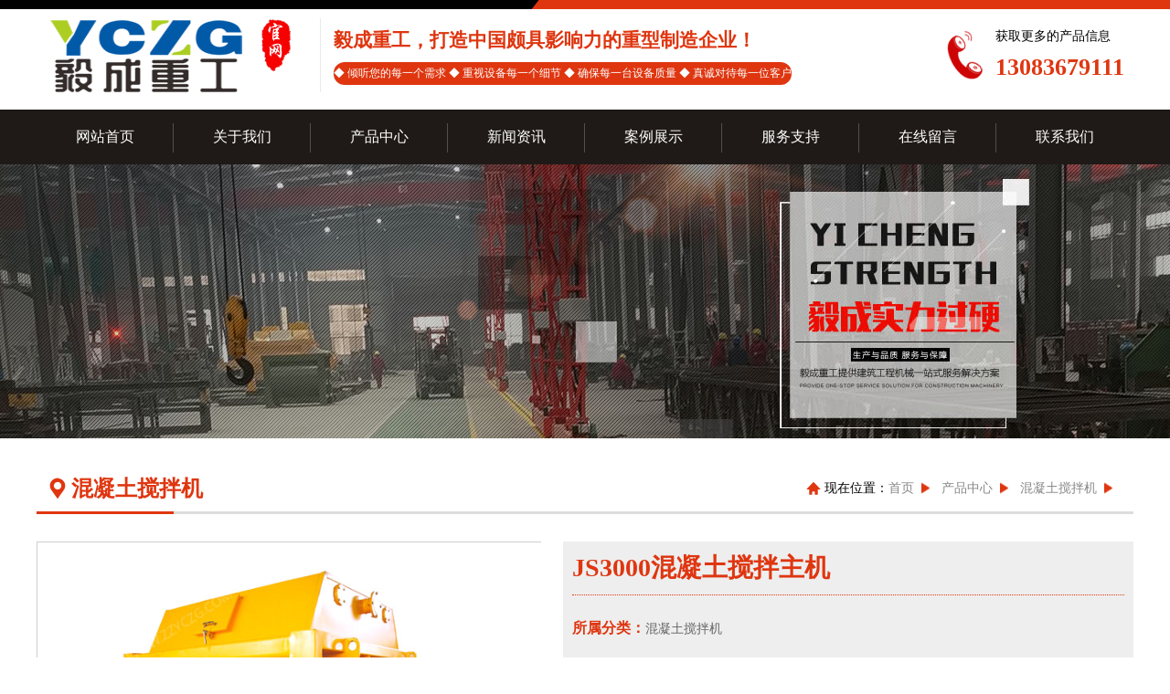

--- FILE ---
content_type: text/html
request_url: http://www.zzyczg.com/yjffpj/916.html
body_size: 4957
content:
<!DOCTYPE html>
<html>

	<head>
<meta http-equiv="Content-Type" content="text/html; charset=gb2312" />
<meta name="sogou_site_verification" content="siq8FUUGbJ"/> 
<script language="javascript" src="https://uapi.pop800.com/800.js?n=817795&s=01&p=l&l=cn&c=e3f6bcdf15b52da2"></script><div style="display:none;">在线客服</div>
<script>
(function(b,a,e,h,f,c,g,s){b[h]=b[h]||function(){(b[h].c=b[h].c||[]).push(arguments)};
b[h].s=!!c;g=a.getElementsByTagName(e)[0];s=a.createElement(e);
s.src="//s.union.360.cn/"+f+".js";s.defer=!0;s.async=!0;g.parentNode.insertBefore(s,g)
})(window,document,"script","_qha",566881,false);
</script>


<script>
(function(b,a,e,h,f,c,g,s){b[h]=b[h]||function(){(b[h].c=b[h].c||[]).push(arguments)};
b[h].s=!!c;g=a.getElementsByTagName(e)[0];s=a.createElement(e);
s.src="//s.union.360.cn/"+f+".js";s.defer=!0;s.async=!0;g.parentNode.insertBefore(s,g)
})(window,document,"script","_qha",396869,false);
</script><title>JS3000混凝土搅拌主机</title>
<meta name="Keywords" content="JS3000混凝土搅拌主机" />
<meta name="Description" content="系列混凝土搅伴机系双卧轴强制式搅拌机，该机具备了单机作业和与系列配料机组成简易 式混凝土搅拌站。还可为搅拌站提供配套主机。适用于各类大、中、小，预顺制构件厂及公路、桥梁 、水利、码头等工业及民用建筑工程，可搅拌千硬性混凝土、塑性昆疑土、流动性混凝土、轻骨料混凝土及各种 砂浆，是一种高效率机型，应用非" />
		<meta http-equiv="X-UA-Compatible" content="IE=Edge" />
		<meta name="viewport" content="width=device-width, user-scalable=no, initial-scale=1.0">
		<link rel="stylesheet" href="/css/main.css" />
		<script type="text/javascript" src="/js/jquery-1.8.3.min.js"></script>
		<script type="text/javascript" src="/js/jquery.imagezoom.min.js"></script>
		<script type="text/javascript" src="/js/prototype.js" ></script>
		<script type="text/javascript" src="/js/jquery.xgallerify.min.js" ></script>
		<script type="text/javascript" src="/js/jquery.SuperSlide.2.1.1.js"></script>
		
	</head>

	<body>
		<!--头部-->
		<div class="headtop hmain">
		</div>
		<div class="logobox1">
			<div class="hmain">
				<div class="logo fl">
					<img src="/img/logo.png" alt="河南省毅成重工机械制造有限公司" />
				</div>
				<div class="logotxt fl">
					<h2>    毅成重工，打造中国颇具影响力的重型制造企业！</h2>
					<p> ◆  倾听您的每一个需求  ◆  重视设备每一个细节  ◆  确保每一台设备质量  ◆  真诚对待每一位客户</p>
				</div>
				<div class="headtel fr">
					<span>获取更多的产品信息</span>
					<p>13083679111</p>
				</div>
			</div>
		</div>
		<div class="headnav1 clear">
			<div class="nav1 hmain">
				<ul>
					<li>
						<a href="http://www.zzyczg.com/">
							<span class="navbefore">网站首页</span><span class="navhover"></span> </a>
					</li>
					<li>
						<a href="http://www.zzyczg.com/Introduction.html">
							<span class="navbefore">关于我们</span><span class="navhover"></span> </a>
					</li>
					<li class="navli">
						<a href="http://www.zzyczg.com/yjfzlj/10_1.html">
							<span class="navbefore">产品中心</span><span class="navhover"></span> </a>
						<ul class="subnav">
					
					
							<li><a href="http://www.zzyczg.com/yjfzlj/10_1.html"><span class="navbefore">混凝土搅拌站</span><span class="navhover"></span> </a></li>
							<li><a href="http://www.zzyczg.com/yjffsj/41_1.html"><span class="navbefore">稳定土搅拌站</span><span class="navhover"></span> </a></li>
							<li><a href="http://www.zzyczg.com/yjffpj/42_1.html"><span class="navbefore">混凝土搅拌机</span><span class="navhover"></span> </a></li>
							<li><a href="http://www.zzyczg.com/yjfjbj/55_1.html"><span class="navbefore">PLD配料机</span><span class="navhover"></span> </a></li>
							<li><a href="http://www.zzyczg.com/yjfssj/56_1.html"><span class="navbefore">水泥罐</span><span class="navhover"></span> </a></li>
							<li><a href="http://www.zzyczg.com/yjfhglqsb/57_1.html"><span class="navbefore">螺旋输送机</span><span class="navhover"></span> </a></li>
							<li><a href="http://www.zzyczg.com/suishiji/74_1.html"><span class="navbefore">碎石机</span><span class="navhover"></span> </a></li>
	
								<li><a href="http://www.zzyczg.com/rejietanhuashebei/75_1.html"><span class="navbefore">热解炭化设备</span><span class="navhover"></span> </a></li>

	
								<li><a href="http://www.zzyczg.com/yaqiuji/76_1.html"><span class="navbefore">压球机</span><span class="navhover"></span> </a></li>						
						</ul>
					</li>
					<li>
						<a href="http://www.zzyczg.com/CorporateNews/7_1.html">
							<span class="navbefore">新闻资讯</span><span class="navhover"></span> </a>
					</li>
					<li>
						<a href="http://www.zzyczg.com/FHXC/49_1.html">
							<span class="navbefore">案例展示</span><span class="navhover"></span> </a>
					</li>
					<li>
						<a href="http://www.zzyczg.com/fuwutixi.html">
							<span class="navbefore">服务支持</span><span class="navhover"></span> </a>
					</li>
					<li>
						<a href="http://www.zzyczg.com/OnlineMessage.html">
							<span class="navbefore">在线留言</span><span class="navhover"></span> </a>
					</li>
					<li>
						<a href="http://www.zzyczg.com/ContactUs.html">
							<span class="navbefore">联系我们</span><span class="navhover"></span> </a>
					</li>
				</ul>
				<div class="clear"></div>
			</div>
			<script>
				$(function() {
					jQuery(".nav1").slide({
						type: "menu",
						titCell: ".navli",
						targetCell: ".subnav",
						effect: "slideDown",
						delayTime: 300,
						triggerTime: 0,
						returnDefault: true
					});
				});
			</script>
		</div>
		<!--banner-->
		<div class="inbanner">
		</div>
		<div class="inmain mar30">
			<div class="hmain">
				<div class="bread">
					<span class="fl">混凝土搅拌机</span>
					<p class="fr">现在位置：<span><a href="http://www.zzyczg.com/">首页</a></span><span><a href="#">产品中心</a></span><span><a href="#">混凝土搅拌机</a></span></p>
					<div class="clear"></div>
				</div>

				<div class="incontxt prodetail mar30">
					<div class="protop_info">
						<div class="protop_img fl">

							<div class="tb-booth inpropic tb-s310">
								<a href="../zj/20214141019782.jpg"><img src="../zj/20214141019782.jpg" alt="" rel="../zj/20214141019782.jpg" class="jqzoom" /></a>
							</div>


							<script type="text/javascript">
								$(document).ready(function(){
								
									$(".jqzoom").imagezoom();
									
									$("#thumblist li a").click(function(){
										$(this).parents("li").addClass("tb-selected").siblings().removeClass("tb-selected");
										$(".jqzoom").attr('src',$(this).find("img").attr("mid"));
										$(".jqzoom").attr('rel',$(this).find("img").attr("big"));
									});
								
								});
							</script>

						</div>
						<div class="protop_txt fr">
							<h1>JS3000混凝土搅拌主机</h1>
							<p><i>所属分类：</i>混凝土搅拌机</p>
							<p class="descp"><i>产品描述：</i>系列混凝土搅伴机系双卧轴强制式搅拌机，该机具备了单机作业和与系列配料机组成简易 式混凝土搅拌站。还可为搅拌站提供配套主机。适用于各类大、中、小，预顺制构件厂及公路、桥梁 、水利、码头等工业及民用建筑工程，可搅拌千硬性混凝土、塑性昆疑土、流动性混凝土、轻骨料混凝土及各种 砂浆，是一种高效率机型，应用非</p>
							<span class="fl"><a href="http://www.zzyczg.com/ContactUs.html">立即咨询</a></span>
							<span class="fl"><a href="http://www.zzyczg.com/OnlineMessage.html">在线留言</a></span>
							<div class="inprotel fr">
								<i>24小时电话：</i>
								<p>13083679111</p>
							</div>
						</div>
						<div class="clear"></div>
					</div>
					<div class="indesc mar30">
						<div id="menu">
							<!--tag标题-->
							<ul id="nav">
								<li><a class="selected">产品详情</a></li>
								<li><a class="">相关产品</a></li>
							</ul>
							<div class="clear"></div>
							<!--二级菜单-->
							<div id="menu_con">
								<div class="tag">
									
									<div class="xiangxi"><div>JS系列混凝土搅伴机系双卧轴强制式搅拌机，该机具备了单机作业和与PLD系列配料机组成简易 式混凝土搅拌站。还可为搅拌站提供配套主机。适用于各类大、中、小，预顺制构件厂及公路、桥梁 、水利、码头等工业及民用建筑工程，可搅拌千硬性混凝土、塑性;昆疑土、流动性混凝土、轻骨料混凝土及各种 砂浆，是一种高效率机型，应用非常广泛。</div><div>该系列产品设计结构合理，布局新颖.使用维修方便。支腿部分高度设计为:JS500为1.5米、2米、2.7米支腿高度和3.8米出料高度, JS750为2米、2.7米支腿高度和3.8米出料高度,JS1000和JS1500A为2.7米支腿高度和3.8米出料高度.其中(JS1500B, JS2000, JS3000采用意大利仕高玛技术)。用户可自配翻斗车、 自卸车、搅拌车使用，同时还可根据用户特殊要求进行改制，以满足用户树要。</div><div>&nbsp;</div></div>
								</div>
								<div class="tag inimglist">
									<ul class="gallery"><li>
											<a href="../yjfzlj/1030.html">
												<div class="imbox">
													<img alt="双HZS180混凝土搅拌" src="../zj/2021421945813.jpg" />
												</div>
												<div class="imp">双HZS180混凝土搅拌</div>
											</a>
										</li>
<li>
											<a href="../yjfzlj/931.html">
												<div class="imbox">
													<img alt="HZS90混凝土搅拌站" src="../zj/20214131644732.jpg" />
												</div>
												<div class="imp">HZS90混凝土搅拌站</div>
											</a>
										</li>
<li>
											<a href="../yjfzlj/930.html">
												<div class="imbox">
													<img alt="HZS120混凝土搅拌站" src="../zj/20214131646946.jpg" />
												</div>
												<div class="imp">HZS120混凝土搅拌站</div>
											</a>
										</li>
<li>
											<a href="../yjfzlj/929.html">
												<div class="imbox">
													<img alt="HZS180混凝土搅拌站" src="../zj/20214131657561.jpg" />
												</div>
												<div class="imp">HZS180混凝土搅拌站</div>
											</a>
										</li>
<li>
											<a href="../yjfzlj/927.html">
												<div class="imbox">
													<img alt="双HZS双90混凝土搅拌" src="../zj/20214131647587.jpg" />
												</div>
												<div class="imp">双HZS双90混凝土搅拌</div>
											</a>
										</li>
<li>
											<a href="../yjfzlj/926.html">
												<div class="imbox">
													<img alt="双HZS120混凝土搅拌" src="../zj/20214131647488.jpg" />
												</div>
												<div class="imp">双HZS120混凝土搅拌</div>
											</a>
										</li>
<li>
											<a href="../yjfzlj/925.html">
												<div class="imbox">
													<img alt="双HZS180混凝土搅拌" src="../zj/20214131648569.jpg" />
												</div>
												<div class="imp">双HZS180混凝土搅拌</div>
											</a>
										</li>
<li>
											<a href="../yjfzlj/928.html">
												<div class="imbox">
													<img alt="双HZS60混凝土搅拌站" src="../zj/20214131646239.jpg" />
												</div>
												<div class="imp">双HZS60混凝土搅拌站</div>
											</a>
										</li>
<li>
											<a href="../yjfzlj/932.html">
												<div class="imbox">
													<img alt="HZS60混凝土搅拌站" src="../zj/20214131642493.jpg" />
												</div>
												<div class="imp">HZS60混凝土搅拌站</div>
											</a>
										</li>

										<div class="clear"></div>
									</ul>

								</div>
							</div>
						</div>

					</div>
					<script type="text/javascript">
      /* tab切换 */
      jQuery("#menu").slide({
       titCell: "#nav li",
       mainCell: "#menu_con"
      });
     </script>
					<!--上下分页-->
					<div class="updown mar30">
						<p class="fl">上一页：没有了</p>
						<p class="fr">下一页：<a href='917.html' title="下一条" class="_title">JS2000混凝土搅拌</a></p>
					</div>
					<!--上下分页-->
				</div>

			</div>
		</div>

		<!--底部-->
		<div class="footbox clear">
			<div class="hmain">
				<div class="footnav footnav2">

					<ul>

						<li><a href="http://www.zzyczg.com/">网站首页</a></li>
						<li><a href="http://www.zzyczg.com/Introduction.html">关于我们</a></li>
						<li><a href="http://www.zzyczg.com/yjfzlj/10_1.html">产品中心</a></li>
						<li><a href="http://www.zzyczg.com/CorporateNews/7_1.html">新闻中心</a></li>
						<li><a href="http://www.zzyczg.com/FHXC/49_1.html">案例中心</a></li>
						<li><a href="http://www.zzyczg.com/Video/67_1.html">视频中心</a></li>
						<li><a href="http://www.zzyczg.com/OnlineMessage.html">在线留言</a></li>
						<li><a href="http://www.zzyczg.com/ContactUs.html">联系我们</a></li>

						<span></span>
						<div class="clear"></div>
					</ul>
					<div class="clear"></div>
				</div>
				<div class="footcon mar30 clear">
					<div class="footcon_l">

						<p>联系人：张经理</p>
						<p>咨询热线：13083679111</p>
						<p>E-mail：2313202716@qq.com</p>
						<p>联系地址：河南省焦作市温县毅成重工厂区</p>
						<p>版权所有：河南省毅成重工机械制造有限公司</p>
						<p><a target="_blank" rel="nofollow"  href="http://www.beian.miit.gov.cn/"  " >工信部备案号：豫ICP备19033018号</a> 
</p>
						<p>友情链接：<a href='http://www.yczgzz.com/' target= '_blank'  title='毅成重工'>毅成重工</a>
&#160;|&#160;
</p>
					</div>
					<div class="footcon_img">
						<img src="/img/ewm.png" alt="">
						<img src="/img/ewm.png" alt="">
					</div>
					<div class="footcon_r">
						<img src="/img/map.png" alt="" />
					</div>
					<div class="cl"></div>
				</div>
			</div>
		</div>
		<!--手机底部-->
		<div class="fixbottom">
			<ul>
				<li>
					<a href="http://www.zzyczg.com/"><img src="/img/home1.png"><span>网站首页</span></a>
				</li>
				<li>
					<a href="http://www.zzyczg.com/FHXC/49_1.html"><img src="/img/home2.png"><span>案例中心</span></a>
				</li>
				<li>
					<a href="tel:13083679111"><img src="/img/home3.png"><span>一键拨号</span></a>
				</li>
				<li>
					<a href="http://www.zzyczg.com/OnlineMessage.html"><img src="/img/home4.png"><span>在线留言</span></a>
				</li>
			</ul>
		</div>
		<!--手机底部-->
		<script type="text/javascript" src="/js/main.js"></script>


	</body>

</html>

--- FILE ---
content_type: text/css
request_url: http://www.zzyczg.com/css/main.css
body_size: 16732
content:
@charset "utf-8";
body { overflow-y: scroll; }


* {
	margin: 0;
	padding: 0;
}

body {
	font-size: 14px;
	font-family: "微软雅黑";
	overflow-x: hidden;
	min-width: 1200px;
}

.xiangxi{font-size:14px; font-family:"微软雅黑";color:#666;line-height:28px;}

ul li {
	list-style: none;
}

a {
	text-decoration: none;
	color: #888;
}

a:hover {
	color: #df3610;
}

img {
	border: 0;
}

.fl {
	float: left;
}

.fr {
	float: right;
}

.clear {
	clear: both;
}

.mar30 {
	margin-top: 30px;
}

.pad30 {
	padding-top: 30px;
}

.hmain {
	width: 1200px;
	margin: 0 auto;
}

.active {
	color: #fff !important;
	background-color: #e59a2c;
}

.fixbottom {
	display: none;
}


/*头部*/

.headtop {
	width: 100%;
	height: 10px;
	background: url(../img/bgtop1.jpg) no-repeat center center;
}

.logobox {
	height: 110px;
}

.logobox1 {
	height: 110px;
	background: #FFF;
}

.logo {
	width: 25%;
	padding: 10px 15px 10px 0;
}

.logo img {
	width: 100%;
	display: block;
	border-right: 1px solid #e9e9e9;
	padding-right: 10px;
}

.logotxt {
	padding: 20px 10px;
}

.logotxt h2 {
	padding-bottom: 10px;
	color: #df3610;
}

.logotxt p {
	color: #fff;
	line-height: 25px;
	background: #df3610;
	border-radius: 13px;
	font-size: 12px;
	text-align: center;
}

.headtel {
	padding: 21px 10px 10px 68px;
	background: url(../img/toptel.png) no-repeat left center;
}

.headtel p {
	font-size: 26px;
	padding-top: 10px;
	color: #df3610;
	font-weight: bold;
}

.headnav {
	height: 60px;
	line-height: 60px;
	background: #df3610;
}

.nav {
	height: 60px;
	display: block;
	padding: 0px;
	width: 1200px;
	margin: 0 auto 30px;
}

.nav ul {
	list-style: none;
	padding: 0;
	margin: 0;
}

.nav ul li {
	width: 150px;
	float: left;
	line-height: 60px;
	text-align: center;
	position: relative;
	font-size: 16px;
}

.nav>ul>li:after {
	content: "";
	position: absolute;
	top: 15px;
	right: 0;
	width: 1px;
	height: 32px;
	background: #daa34f;
}

.nav>ul>li:nth-last-child(1):after {
	display: none;
}

.nav ul li a {
	width: 150px;
	height: 60px;
	overflow: hidden;
	position: relative;
	display: block;
	color: #fff;
}

.nav ul li .navhover {
	width: 150px;
	height: 60px;
	background-color: #e59a2c;
	position: absolute;
	top: 80px;
	left: 0px;
	transition: 0.3s;
}

.nav ul li a:hover {
	color: #fff;
}

.nav ul li a:hover .navbefore {
	position: absolute;
	width: 150px;
	left: 0px;
	height: 60px;
	line-height: 60px;
	text-align: center;
	z-index: 999;
}

.nav ul li a:hover .navhover {
	width: 150px;
	height: 60px;
	background-color: #e59a2c;
	position: absolute;
	top: 0px;
	left: 0px;
	transition: 0.3s;
}

.nav .subnav {
	position: absolute;
	top: 60px;
	width: 600px;
	display: none;
	left: 0;
	background: #f0f0f0;
	z-index: 99;
}

.nav .subnav li {
	/*float: none;*/
	height: 60px;
	line-height: 60px;
	border-bottom: 1px solid #ddd;
	border-right: 0 !important;
	text-align: center;
	padding: 0;
	float: left;
}

.nav .subnav a {
	white-space: nowrap;
	overflow: hidden;
	text-overflow: ellipsis;
	height: 60px;
	color: #333;
	display: block;
	border-radius: 0;
}


/*导航2*/

.headnav1 {
	height: 60px;
	line-height: 60px;
	background: #1f1a17;
}

.nav1 {
	height: 60px;
	display: block;
	padding: 0px;
	width: 1200px;
	margin: 0 auto 30px;
}

.nav1 ul {
	list-style: none;
	padding: 0;
	margin: 0;
}

.nav1 ul li {
	width: 150px;
	float: left;
	line-height: 60px;
	text-align: center;
	position: relative;
	font-size: 16px;
}

.nav1 ul li a {
	width: 150px;
	height: 60px;
	overflow: hidden;
	position: relative;
	display: block;
	color: #fff;
}

.nav1>ul>li:after {
	content: "";
	position: absolute;
	top: 15px;
	right: 0;
	width: 1px;
	height: 32px;
	background: #4f4f4f;
}

.nav1>ul>li:nth-last-child(1):after {
	display: none;
}

.nav1 ul li .navhover {
	width: 150px;
	height: 60px;
	background-color: #df3610;
	position: absolute;
	top: 80px;
	left: 0px;
	transition: 0.5s;
}

.nav1 ul li a:hover {
	color: #fff;
}

.nav1 ul li a:hover .navbefore {
	position: absolute;
	width: 150px;
	left: 0px;
	height: 60px;
	line-height: 60px;
	text-align: center;
	z-index: 999;
}

.nav1 ul li a:hover .navhover {
	width: 150px;
	height: 60px;
	background-color: #df3610;
	position: absolute;
	top: 0px;
	left: 0px;
	transition: 0.3s;
}

.nav1 .subnav {
	position: absolute;
	top: 60px;
	width: 600px;
	display: none;
	left: 0;
	background: #f0f0f0;
	z-index: 99;
}

.nav1 .subnav li {
	/*float: none;*/
	height: 60px;
	line-height: 60px;
	border-bottom: 1px solid #ddd;
	border-right: 0 !important;
	text-align: center;
	padding: 0;
	float: left;
}

.nav1 .subnav a {
	white-space: nowrap;
	overflow: hidden;
	text-overflow: ellipsis;
	height: 60px;
	color: #333;
	display: block;
	border-radius: 0;
}


/*banner*/

.hbanner {
	width: 100%;
	height: 550px;
	overflow: hidden;
	position: relative;
	box-sizing: border-box;
	border-top: 0;
}

.hbanner .tempWrap {
	margin: 0;
}

.hbanner .hd {
	height: 15px;
	overflow: hidden;
	position: absolute;
	bottom: 5px;
	z-index: 1;
	margin-left: 50%;
	transform: translateX(-50%);
}

.hbanner .hd ul {
	overflow: hidden;
	zoom: 1;
	float: left;
}

.hbanner .hd ul li {
	float: left;
	margin-right: 6px;
	width: 15px;
	height: 15px;
	line-height: 14px;
	text-align: center;
	background: #fff;
	cursor: pointer;
}

.hbanner .hd ul li.on {
	background: #df3610;
	color: #fff;
}

.hbanner .bd {
	position: relative;
	z-index: 0;
	overflow: hidden;
	left: 50%;
	margin-left: -960px;
	width: 1920px;
}

.hbanner .bd li {
	zoom: 1;
	vertical-align: middle;
}

.hbanner .bd img {
	width: 100%;
	height: 550px;
	display: block;
}


/* 下面是前/后按钮代码，如果不需要删除即可 */

.hbanner .prev,
.hbanner .next {
	position: absolute;
	left: 3%;
	top: 50%;
	margin-top: -25px;
	display: block;
	width: 32px;
	height: 40px;
	background: url(../img/lrbtn.png) 8px 5px no-repeat;
	filter: alpha(opacity=50);
	opacity: 0.5;
}

.hbanner .next {
	left: auto;
	right: 3%;
	background-position: -18px 5px;
}

.hbanner .prev:hover,
.hbanner .next:hover {
	filter: alpha(opacity=100);
	opacity: 1;
}

.hbanner .prevStop {
	display: none;
}

.hbanner .nextStop {
	display: none;
}


/*热门关键字*/

.hotkey {
	min-height: 45px;
	border: 1px solid #e5e5e5;
	box-sizing: border-box;
	border-top: 0;
	background: #f7f7f7;
	font-size: 16px;
	padding: 15px 0;
}

.hotkey ul {
	width: 72%;
}

.hotkey li {
	float: left;
	padding: 0 10px;
}

.hotkey span {
	background: url(../img/keyico.png) no-repeat left center;
	padding-left: 18px;
	float: left;
}

.hotkey p {
	color: #df3610;
	background: url(../img/hottel.png) no-repeat left center;
	padding-left: 20px;
	font-weight: bold;
}


/*合作流程*/

.titlebox1 {
	text-align: center;
}

.titlebox1 h1 {
	color: #df3610;
}

.titlebox1 p {
	padding: 10px 0 25px 0;
	color: #ececec;
	width: 1000px;
	margin: 0 auto;
}

.lcbox {
	height: 240px;
}

#lccon {
	width: 1200px;
	height: 215px;
	margin: 0 auto;
	padding-top: 20px;
}

#lccon li {
	width: 131.56px;
	height: 215px;
	float: left;
	margin-right: 46px;
}

#lccon li .lcimg {
	width: 131px;
	height: 150px;
	margin: 0 auto;
	background: url(../img/yli.png) center no-repeat;
	position: relative;
	transition: all .4s;
}

#lccon li:hover .lcimg {
	background: url(../img/yli.png) center no-repeat;
}

#lccon li .lcimg span {
	display: block;
	width: 60px;
	height: 60px;
	position: absolute;
	left: 50%;
	top: 50%;
	margin-top: -30px;
	margin-left: -30px;
	overflow: hidden;
}

#lccon li .lctit {
	width: 150px;
	height: 30px;
	line-height: 30px;
	text-align: center;
	color: #000;
	font-size: 18px;
	margin: 0 auto;
	margin-top: 8px;
}

#lccon li:last-child {
	margin-right: 0;
}


/*产品中心*/

.titlebox {
	text-align: center;
}

.titlebox h1 {
	color: #1E1916;
	width: 300px;
	margin: 0 auto;
	padding: 10px 0;
	margin-bottom: 10px;
	font-size: 30px;
	border-bottom: 1px solid #ddd;
}

.titlebox h1 i {
	font-weight: normal;
	text-transform: uppercase;
	font-size: 28px;
	font-style: normal;
}

.titlebox p {
	width: 1000px;
	margin: 0 auto;
	color: #666666;
}

.protit {
	width: 25%;
	box-sizing: border-box;
	border: 1px solid #ddd;
}

.protit h1 {
	color: #fff;
	text-align: center;
	width: 100%;
	padding: 35px 0;
	background: #df3610;
	border-bottom: 5px solid #eee;
}

.protit li {
	height: 76px;
	line-height: 76px;
	transition: .6s;
	border-bottom: 1px solid #ddd;
	background: url(../img/pr1.png) no-repeat 65px center;
	box-sizing: border-box;
}

.protit li:hover {
	background: #df3610 url(../img/pr11.png) no-repeat 65px center;
}

.protit li a {
	font-size: 16px;
	color: #1F1A17;
	padding: 0 3px 0 3px;
	display: block;
	overflow: hidden;
	text-overflow: ellipsis;
	white-space: nowrap;
	text-align: center;
}

.protit li:hover a {
	color: #fff;
}

.protel {
	min-height: 100px;
	color: #fff;
	background: #df3610;
	padding: 15px;
	box-sizing: border-box;
}

.protel h3 {
	background: url(../img/protel.png) no-repeat 15px center;
	padding: 10px 0 10px 66px;
	letter-spacing: 2px;
	font-size: 22px;
}

.protel h3 span {
	display: block;
	font-size: 16px;
	color: #fff;
}

.protel p {
	height: 20ox;
	margin-bottom: 10px;
	border-bottom: 1px solid #D2D2D2;
	padding-bottom: 10px;
}

.propic {
	width: 73%;
}

.propic dl {
	width: 32%;
	height: 230px;
	overflow: hidden;
	float: left;
	margin: 4% 2% 0 0;
	position: relative;
	transition: 0.6s;
}

.propic dl:nth-child(3n) {
	margin-right: 2% !important;
}

.propic dl:nth-child(2),
.propic dl:nth-child(5) {
	margin-right: 0;
}

.propic dl dt {
	width: 100%;
	height: 186px;
	overflow: hidden;
}

.propic .bigpro {
	width: 49%;
	height: 328px;
	margin-top: 0;
}

.propic .bigpro dt {
	height: 283px;
}

.propic dl dt img {
	width: 100%;
	transition: 0.6s;
}

.propic dl dd {
	text-align: center;
	line-height: 45px;
	font-size: 16px;
	background: #ddd;
	transition: 0.6s;
}

.propic dl:hover dd {
	color: #fff;
	background: #df3610;
}

.propic dl:hover img {
	transform: scale(1.2);
}

.propic dl:hover {
	box-shadow: 0px 6px 15px 3px #999999;
	transform: translateY(-3px);
}

.propic dl a p {
	position: absolute;
	left: 0;
	top: 0;
	background: url(../img/proh.png) no-repeat center center;
	font-size: 14px;
	color: #fff;
	display: none;
	width: 0;
	height: 0;
	transition: 0.6s;
}

.propic dl:hover p {
	display: block;
	height: 187px;
	width: 100%;
}


/*产品2*/

.protit1 {
	width: 28%;
	border: 5px solid #eee;
	box-sizing: border-box;
}

.protit1 h1 {
	color: #fff;
	text-align: center;
	width: 100%;
	padding: 30px 0;
	background: #df3610;
	border-bottom: 5px solid #eee;
}

.protit1 h2 {
	text-align: center;
	margin: 1%;
	color: #fff;
	background: #1E1916;
	padding: 8px 0;
}
.protit1 h2 a{
	color: #fff;
}
.protit1 li {
	margin-top: 10px;
	border-radius: 5px;
	height: 46px;
	line-height: 46px;
	background: #eee url(../img/proico11.png) no-repeat 10px center;
	float: left;
	width: 48%;
	margin: 2% 1%;
	padding-left: 20px;
	box-sizing: border-box;
}

.protit1 li:hover {
	background: #df3610 url(../img/proicoh11.png) no-repeat 10px center;
}

.protit1 li a {
	font-size: 16px;
	color: #1F1A17;
	padding: 0 3px 0 10px;
	    overflow: hidden;
    text-overflow: ellipsis;
    white-space: nowrap;
    display: block;
}

.protit1 li:hover a {
	color: #fff;
}

.protel1 {
	min-height: 100px;
	color: #fff;
	background: #df3610;
	padding: 10px;
	box-sizing: border-box;
}

.protel1 h3 {
	background: url(../img/protel.png) no-repeat 20px center;
	padding: 20px 0 20px 68px;
	letter-spacing: 2px;
	font-size: 26px;
}

.protel1 h3 span {
	display: block;
	font-size: 16px;
	color: #ccc;
}

.protel1 p {
	height: 20ox;
	margin-bottom: 10px;
	border-bottom: 1px solid #D2D2D2;
	padding-bottom: 10px;
}

.propic1 {
	width: 71%;
}

.prorel .propic1 {
	width: 100%;
}

.prorel .propic1 dl {
	height: 206px;
}

.prorel .propic1 dl dt {
	height: 162px;
}

.prorel .propic1 dl:hover p {
	height: 162px;
}

.propic1 dl {
	width: 24%;
	height: 178px;
	float: left;
	margin: 0 1.3% 2% 0;
	position: relative;
	transition: 0.6s;
}

.propic1 dl:nth-child(4n) {
	margin-right: 0;
}

.propic1 dl dt {
	width: 100%;
	height: 132px;
	overflow: hidden;
}

.propic1 dl dt img {
	width: 100%;
	transition: 0.6s;
}

.propic1 dl dd {
	text-align: center;
	line-height: 45px;
	font-size: 16px;
	background: #ddd;
	transition: 0.6s;
}

.propic1 dl:hover dd {
	color: #fff;
	background: #df3610;
}

.propic1 dl:hover img {
	transform: scale(1.2);
}

.propic1 dl:hover {
	box-shadow: 0px 6px 15px 3px #999999;
	transform: translateY(-3px);
}

.propic1 dl a p {
	position: absolute;
	left: 0;
	top: 0;
	background: url(../img/proh.png) no-repeat center center;
	font-size: 14px;
	color: #fff;
	display: none;
	width: 0;
	height: 0;
	transition: 0.6s;
}

.propic1 dl:hover p {
	display: block;
	height: 132px;
	width: 100%;
}


/*产品详情*/

#menu {
	width: 100%;
	overflow: hidden;
}

#menu #nav {
	display: block;
	border: 1px solid #df3610;
	width: 100%;
	padding: 0;
	margin: 0;
	list-style: none;
	height: 66px;
	box-sizing: border-box;
}

#menu #nav li {
	float: left;
	width: 160px;
}

#menu #nav li a {
	display: block;
	height: 45px;
	line-height: 45px;
	text-decoration: none;
	padding: 10px 10px 10px 0;
	text-align: center;
	color: #333;
	cursor: pointer;
}

#menu_con {
	width: 100%;
	border-top: none;
}

.tag {
	padding: 10px;
	overflow: hidden;
	display: none;
}

.selected {
	color: #fff !important;
	background: #df3610;
}

.tag:nth-child(1) {
	display: block;
}


/*关于我们*/

.aboutbox {
	width: 100%;
	min-height: 479px;
	margin: 0 auto;
	background: #f7f7f7;
	padding: 20px 0;
}

.aboutcon_l {
	width: 583px;
	float: left;
}

.aboutcon_pic {
	width: 583px;
	height: 370px;
	overflow: hidden;
}

.aboutcon_pic img {
	width: 100%;
	display: block;
	transition: 0.6s;
}

.aboutcon_pic:hover img {
	transform: scale(1.2);
}

.aboutcon_tit {
	width: 583px;
	height: 159px;
	padding: 0 20px;
	border-bottom: 1px solid #ddd;
	box-sizing: border-box;
}

.aboutcon_ttxt {
	padding-top: 27px;
	font-family: "微软雅黑";
	font-size: 24px;
	font-weight: bold;
	color: #df3610;
}

.aboutcon_ttxten {
	text-transform: uppercase;
	font-family: Arial;
	font-size: 12px;
	color: #df3610;
	padding-top: 9px;
}

.aboutcon_txt {
	font-family: "微软雅黑";
	color: #df3610;
	line-height: 24px;
	padding-top: 9px;
}

.aboutcon_r {
	width: 606px;
	float: right;
}

.about_r_intro {
	width: 617px;
	height: 299px;
}

.about_r_tit {
	text-align: left;
	padding-left: 17px;
	font-family: "微软雅黑";
	font-size: 26px;
	color: #df3610;
	padding-top: 22px;
}

.about_r_txt {
	text-align: left;
	color: #525252;
	padding-left: 17px;
	padding-top: 15px;
	padding-right: 19px;
	line-height: 2.0;
}

.about_r_more {
	text-align: center;
	width: 162px;
	height: 32px;
	line-height: 32px;
	border: 1px solid #df3610;
	border-radius: 21px;
	margin-left: 17px;
	margin-top: 22px;
	margin-right: 10px;
	float: left;
	display: block;
}

.about_r_more:hover {
	background: #df3610;
}

.about_r_more a {
	color: #df3610;
}

.about_r_more:hover a {
	color: #fff;
}

.about_r_total {}

.about_r_left {
	width: 309px;
	float: left;
	height: 270px;
	background: url(../img/aboutbg.png);
}


/*.about_r_left:hover{background-color: #1E1916;opacity: 0.5;}*/

.about_r_lefttit {
	text-align: left;
	padding-left: 17px;
	font-family: "微软雅黑";
	font-size: 16px;
	color: #ffffff;
	padding-top: 32px;
}

.about_r_lefttxt {
	text-align: left;
	padding-left: 17px;
	color: #ffffff;
	padding-top: 15px;
	padding-right: 25px;
}

.about_r_morel {
	text-align: center;
	width: 102px;
	height: 26px;
	line-height: 26px;
	border: 1px solid #ffffff;
	border-radius: 11px;
	margin-left: 17px;
	margin-top: 22px;
}

.about_r_morel a {
	color: #fefefe;
}

.about_r_right {
	width: 308px;
	float: right;
	height: 270px;
	background: #df3610 url(../img/culbg.png);
}

.about_r_rtit {
	text-align: left;
	padding-left: 17px;
	font-family: "微软雅黑";
	font-size: 16px;
	color: #ffffff;
	padding-top: 32px;
}

.about_r_rtxt {
	text-align: left;
	padding-left: 17px;
	color: #ffffff;
	padding-top: 15px;
	padding-right: 25px;
}

.about_r_rmore {
	text-align: center;
	width: 102px;
	height: 26px;
	line-height: 26px;
	border: 1px solid #ffffff;
	border-radius: 11px;
	margin-left: 17px;
	margin-top: 22px;
}

.about_r_rmore a {
	color: #fefefe;
}


/*广告条*/

.advbox {
	width: 100%;
	padding: 15px 0 10px;
	text-align: center;
	height: 200px;
	color: #1E1916;
	background: url(../img/advbg.jpg) no-repeat center bottom;
}

.advbox h2 {
	padding: 20px 0 10px;
}

.advbox h2 i {
	font-style: normal;
	font-size: 26px;
	color: #df3610;
}

.advbox p {
	width: 68%;
	padding: 15px 0 10px;
	margin: 0 auto;
	line-height: 2.0;
}

.advbox span {
	color: #666;
}

.advbox span i {
	font-size: 28px;
	font-weight: bold;
	color: #df3610;
}


/*新闻*/

.newscon {
	overflow: hidden;
	position: relative;
	background: #f7f7f7;
	padding: 20px 0;
}

.newstop .newstop_l {
	width: 45%;
	height: 356px;
	overflow: hidden;
	position: relative;
	box-sizing: border-box;
	border: 3px solid #9d9d9d;
}

.newstop .newstop_l img {
	width: 100%;
	transition: .6s;
}

.newstop .newstop_l:hover img {
	transform: scale(1.2);
}

.newstop .newstop_l .ntop_txt {
	width: 100%;
	box-sizing: border-box;
	position: absolute;
	bottom: 0;
	left: 0;
	color: #fff;
	background: #666666;
	height: 45px;
	padding: 0 10px;
	line-height: 45px;
	overflow: hidden;
	white-space: nowrap;
	text-overflow: ellipsis;
}

.newstop_r {
	width: 54%;
	margin: 0 auto;
	padding: 0 10px 10px 0;
	overflow: hidden;
	box-sizing: border-box;
}

#newscroll {
	width: 100%;
	overflow: hidden;
	height: 366px;
}


/*这里的高度和超出隐藏是必须的*/

.newsul li {
	width: 100%;
	float: left;
	height: 80px;
	overflow: hidden;
	line-height: 24px;
	color: #4d4d4d;
	padding: 10px;
	transition: 0.3s;
	margin-bottom: 12px;
	border: 1px solid #ddd;
	box-sizing: border-box;
}

.newsul li .time {
	width: 100px;
	height: 60px;
	float: left;
	text-align: center;
	padding-top: 10px;
	margin-right: 10px;
}

.newsul li:hover {
	border: 1px solid #df3610;
}

.newsul li .time .new_time_txt {
	font-size: 26px;
	font-weight: bold;
	border-bottom: 1px solid #999999;
	color: #df3610;
}

.newsul li .time .new_time {
	font-size: 12px;
}

.newsul li .new_tit {
	width: 78%;
	height: 24px;
	line-height: 24px;
	float: left;
	color: #999;
	font-weight: bold;
	transition: 0.3s;
	font-size: 18px;
}

.newsul li .new_txt {
	width: 78%;
	height: auto;
	line-height: 22px;
	float: left;
	color: #4d4d4d;
	transition: 0.3s;
	font-size: 14px;
}

.newsul li:hover .new_tit {
	width: 78%;
	height: 24px;
	line-height: 24px;
	float: left;
	color: #df3610;
	font-weight: bold;
	transition: 0.3s;
}


/*滚动问答*/

#newscroll1 {
	width: 100%;
	overflow: hidden;
	height: 386px;
	margin-top: 10px;
}

#newscroll1 li {
	height: 60px;
	width: 90%;
	padding: 20px 0 15px 56px;
	background: url(../img/wd1.jpg) no-repeat 8px 20px;
	overflow: hidden;
	vertical-align: bottom;
	zoom: 1;
	border-bottom: #B7B7B7 dashed 1px;
}

#newscroll1 li h3 {
	height: 24px;
	font-size: 16px;
	color: #353535;
	line-height: 24px;
	width: 100%;
}

#newscroll1 li h3 a {
	color: #353535;
	text-decoration: none
}

#newscroll1 li h3 a:hover {
	color: #df3610
}

#newscroll1 li div {
	height: 36px;
	width: 100%;
	color: #999;
	padding-top: 10px;
	line-height: 18px;
	overflow: hidden
}

#newscroll1 li div a {
	color: #999;
	text-decoration: none
}

.newsul1 li {
	width: 47%;
	float: left;
	height: 70px;
	line-height: 24px;
	color: #4d4d4d;
	margin-bottom: 10px;
	padding: 10px;
	transition: 0.3s;
	margin-right:2%;
	margin-bottom: 10px;
	border: 1px solid #ddd;
}
.newsul1 li:nth-child(2n){margin-right:0;}
.newsul1 li .time {
	width: 100px;
	height: 60px;
	float: left;
	text-align: center;
	padding-top: 10px;
	margin-right: 10px;
}

.newsul1 li:hover {
	border: 1px solid #df3610;
}

.newsul1 li .time .new_time_txt {
	font-size: 26px;
	font-weight: bold;
	border-bottom: 1px solid #999999;
	color: #df3610;
}

.newsul1 li .time .new_time {
	font-size: 12px;
}

.newsul1 li .new_tit {
	width: 78%;
	height: 24px;
	line-height: 24px;
	float: left;
	color: #4d4d4d;
	font-weight: bold;
	transition: 0.3s;
	font-size: 18px;
}

.newsul1 li .new_txt {
	width: 78%;
	height: auto;
	line-height: 22px;
	float: left;
	color: #4d4d4d;
	transition: 0.3s;
	font-size: 14px;
}

.newsul1 li:hover .new_tit {
	width: 78%;
	height: 24px;
	line-height: 24px;
	float: left;
	color: #df3610;
	font-weight: bold;
	transition: 0.3s;
}


/*案例展示*/

.scrollpic {
	width: 1100px;
	margin: 40px auto 0 auto;
}

#casescroll {
	display: block;
	width: 100%;
	position: relative;
	height: 260px;
	overflow: hidden;
}

#casescroll #casescroli {
	display: block;
	float: left;
	position: absolute;
	left: 0;
	top: 0;
	width: 1000000px;
}

#casescroll ul {
	display: block;
	float: left;
	list-style-type: none;
	padding: 0;
	margin: 0;
}

#casescroll ul li {
	display: block;
	float: left;
	padding: 0;
	width: 290px;
	margin: 0 5px;
	overflow:hidden;
}

#casescroll ul li a {
	display: block;
	float: left;
	width: 100%;
	padding: 0;
	position: relative;
	height: 200px;
	overflow:hidden;
	color: #333;
}

#casescroll a .info {
	position: absolute;
	left: 0;
	z-index: 10;
	background-color: #4D4D4D;
	filter: alpha(opacity=70);
	width: 100%;
	color: #fff;
	-moz-opacity: 0.7;
	-khtml-opacity: 0.7;
	opacity: 0.7;
	text-align: center;
}

#casescroll a .info h5 {
	padding: 0;
	margin: 0;
	font-size: 16px;
	height: 45px;
	width: 100%;
	line-height: 45px;
	border-bottom: 1px solid #C1C1C1;
	font-weight: 100;
}

#casescroll a .info p {
	font-size: 13px;
	line-height: 20px;
	margin: 65px 70px;
	height: 70px;
	overflow: hidden;
}

#casescroll a .info {
	bottom: -201px;
}

#casescroll a:hover .info {
	bottom: 0px;
}

#casebtn {
	width: 1200px;
	display: block;
	height: 42px;
}

#casebtn a {
	width: 42px;
	height: 42px;
	display: block;
	float: right;
	margin-right: 1px;
	background-color: #c1c1c1;
	margin-left: 10px;
}
#casescroli{margin-top: 60px;}
#casebtn a:hover {
	background-color: #df3610;
}

#casebtn a:hover,
#casescroll,
#casebtn a,
#casescroll a:hover .info,
#casescroll a .info,
#casescroll #casescroli {
	-webkit-transition: all 0.5s ease;
	-moz-transition: all 0.5s ease;
	-ms-transition: all 0.5s ease;
	-o-transition: all 0.5s ease;
	transition: all 0.5s ease;
}

#casebtn .snext {
	background-image: url(../img/cseel.png);
}

#casebtn .cprev {
	background-image: url(../img/cseer.png);
}

.caseimg img {
	width: 100%;
}


/*案例现场*/

.nowbox {
	overflow: hidden;
}

.nowul {
	margin-bottom: 20px;
}

.nowli {
	float: left;
	width: 364px;
	margin-right: 36px;
	box-sizing: border-box;
	background: #fff;
	padding: 10px;
}

.nowli:nth-child(3) {
	margin-right: 0;
}
.nowli .nowli_img{width:100%;height:180px;overflow:hidden;}
.nowli img {
	width: 100%;
	object-fit: cover;
}

.nowli_tit {
	font-size: 18px;
	color: #333333;
	transition: 0.6s;
	overflow: hidden;
	text-overflow: ellipsis;
	white-space: nowrap;
	    padding-top: 20px;
}

.nowli_line {
	width: 32px;
	height: 1px;
	background: #df3610;
	margin: 28px 0 26px;
}

.nowli_txt {
	font-size: 14px;
	height: 48px;
	overflow: hidden;
	color: #666666;
	line-height: 24px;
	text-align: justify;
	margin-bottom: 24px;
}

.nowli_time {
	font-size: 14px;
	color: #868686;
}

.nowli_line {
	transition: 0.6s;
}

.nowli:hover .nowli_line {
	width: 200px;
}

.nowli:hover .nowli_tit {
	color: #df3610;
}

.nows {
	text-align: center;
	margin: 30px auto;
}

.nows span {
	width: 150px;
	height: 35px;
	line-height: 35px;
	margin: 0 20px;
	display: inline-block;
	background: #df3610;
	border-radius: 0 10px 0 10px;
	border: 1px solid transparent;
}

.nows span a {
	display: block;
	color: #fff;
}

.nows span:hover {
	background: #fff;
	border: 1px solid #df3610;
}

.nows span:hover a {
	color: #df3610;
}

.nowbox .totalnow ul {
	overflow: hidden;
	zoom: 1;
}


/*合作伙伴 */

.partter {
	width: 100%;
	height: 142px;
	background: #b1b1b1;
	position: relative;
}

.partter h2 {
	float: left;
	color: #fff;
	width: 25px;
	float: left;
	color: #fff;
	background: #df3610;
	padding: 8px 35px;
	border-radius: 0 10px 0 25px;
	position: absolute;
}


/*.partter h2:before{content:"P";position: absolute;top: 26px;left: 0px;font-size: 46px;}
*/

.bpartslide {
	width: 1055px;
	height: 142px;
	overflow: hidden;
	position: relative;
	float: right;
}

.bpartslide .bpleft {
	top: 0px;
	position: absolute;
	display: block;
	width: 45px;
	height: 142px;
	background: url(../img/cseel.png) center no-repeat;
	left: 0px;
}

.bpartslide .bpright {
	right: 0px;
	top: 0px;
	background: url(../img/cseer.png) center no-repeat;
	position: absolute;
	display: block;
	width: 45px;
	height: 142px;
}

.bpartslide ul {
	overflow: hidden;
	margin-left: 50px;
	margin-top: 24px;
}

.bpartslide .tempWrap {
	/* margin-left: 24px; */
	 margin-top: 24px; 
}

.bpartslide ul li {
	margin: 0 6px;
	float: left;
	_display: inline;
	overflow: hidden;
	text-align: center;
}

.bpartslide ul li .partimg {
	text-align: center;
}

.bpartslide ul li .partimg img {
	width: 199px;
	height: 98px;
	display: block;
}


/*底部*/

.footbox {
	height: 282px;
	width: 100%;
	background: #292929;
}

.footcon {
	width: 100%;
	height: auto;
}

.footcon_l {
	width: 393px;
	height: 60px;
	float: left;
	margin-left: 50px;
	line-height: 25px;
	color: #fff;
	font-size: 12.84px;
	margin-top: 0px;
}

.footcon_img {
	width: 300px;
	float: left;
	margin-left: 10px;
}

.footcon_img img {
	width: 40%;
	float: left;
	margin-left: 15px;
}

.footcon_r {
	float: right;
	color: #fff;
	width: 400px;
	height: 160px;
}

.footcon_r img {
	width: 100%;
	height: 100%;
}


/*.footcon_r p {
	font-size: 12.84px;
}

.footcon_r h2 {
	font-size: 22.08px;
	font-family: Impact;
}

.footcon_tel p {
	font-size: 20px;
}

.footcon_tel span {
	font-size: 36px;
	padding-top: 10px;
}*/

.footnav {
	width: 100%;
	margin: 0 auto;
	text-align: center;
	border-bottom: 1px solid #5e5e5e;
}

.footnav ul li {
	width: 12.5%;
	float: left;
	line-height: 60px;
	text-align: center;
	position: relative;
	font-size: 16px;
}

.footnav ul li a {
	width: 100%;
	height: 60px;
	overflow: hidden;
	position: relative;
	display: block;
	transition: 0.3s;
	color: #fff;
}


/*内页*/

.inmain {
	margin-bottom: 20px;
}

.inbanner {
	height: 300px;
	background: url(../img/banner2.jpg) no-repeat center center;
}

{
	width: 240px;
	min-height: 300px;
	position: relative;
}

.inleftit {
	width: 100%;
	height: 120px;
	background: #df3610;
	/*position: absolute;
	top: -100px;*/
	border-radius: 10px 10px 0 0;
}

.inleftit h1 {
	color: #fff;
	text-align: center;
	padding: 30px 0 20px;
}

.inleftit p {
	width: 150px;
	height: 3px;
	background: #fff;
	margin: 0 auto;
}

.inllist {
	padding: 10px;
	text-align: center;
}

.inllist li {
	width: 15%;
	height: 45px;
	line-height: 45px;
	text-align: center;
	background: #df3610 url(../img/erbg.png) no-repeat center 33px;
	margin: 10px 0;
	display: inline-block;
	margin-right: 10px;
}

.inllist li a {
	color: #fff;
	display: block;
	font-size: 16px;
}

.inllist li:hover {
	background: #1E1916 url(../img/erbg.png) no-repeat center 33px;
	;
}

.inrightbox {
	width: 100%;
}

.bread {
	/*background: #ddd;*/
	border-bottom: 3px solid #ddd;
	height: 50px;
	line-height: 50px;
	padding: 0 10px;
	position: relative;
}

.bread:after {
	content: "";
	position: absolute;
	bottom: -3px;
	left: 0;
	width: 150px;
	height: 3px;
	background: #df3610;
}

.bread .fl {
	font-size: 24px;
	color: #df3610;
	font-weight: bold;
	background: url(../img/breadico.png) no-repeat left center;
	padding-left: 28px;
}

.bread p {
	background: url(../img/breadh.png) no-repeat left center;
	padding-left: 20px;
}

.bread .fr span {
	margin: 0 10px 0 0;
	background: url(../img/breadico2.png) no-repeat right center;
	padding-right: 20px;
}


/*.incontxt {
	padding: 0 1% 1%;
}*/

.about img {
	max-width: 800px;
	text-align: center;
	margin-left: 50%;
	transform: translateX(-50%);
	padding: 10px 0;
}

.inimglist li {
	width: 285px;
	float: left;
	margin-right: 13px;
	margin-bottom: 23px;
	box-sizing: border-box;
	border: 3px solid #eee;
}

.inimglist li:nth-child(4n) {
	margin-right: 0;
}

.inimglist li a {
	display: block;
}

.inimglist li a .imbox {
	width: 100%;
	height: 180px;
	overflow: hidden;
	box-sizing: border-box;
	border-bottom: 3px solid #eee;
	display: block !important;
}

.inimglist li a img {
	width: 100%;
	transition: 0.5s;
	-webkit-transition: 0.5s
}

.inimglist li a .imp {
	height: 40px;
	width: 100%;
	background: #eee;
	color: #666;
	text-align: center;
	line-height: 40px;
	font-size: 15px;
	transition: 0.5s;
	-webkit-transition: 0.5s;
	overflow:hidden;
	text-overflow:ellipsis;
	white-space:nowrap;
	
}

.inimglist li a:hover .imbox img {
	transform: scale(1.05);
	-webkit-transform: scale(1.05)
}

.inimglist li a:hover .imp {
	background: #df3610;
	color: #fff;
}

.inimglist li:hover {
	border: 3px solid #df3610;
}

.inimglist li:hover .imbox {
	border-bottom: 3px solid #df3610;
}


/*图片列表2*/

.piclist {
	width: 1200px;
	margin: 20px auto;
	overflow: hidden;
}

.piclist li {
	float: left;
	width: 380px;
	height: 246px;
	margin: 10px;
	position: relative;
	overflow: hidden;
}
.piclist li .picbox{width:100%;height:260px;}
.piclist li .picbox img{width:100%;height:100%;}
.piclist li h1 {
	position: absolute;
	left: 0;
	bottom: -48px;
	width: 100%;
	line-height: 48px;
	background: url(../img/protbg.png);
	color: #fff;
	font-size: 16px;
	text-indent: 1em;
}

.piclist li h1 img {
	float: right;
	margin-top: 15px;
	margin-right: 20px;
}

.piclist li:hover h1 {
	bottom: 0;
}

.piclist li .picbox img {
	width: 100%;
}


/*页码*/

.page {
	clear: both;
	margin: 20px 0;
	text-align: center;
}

.page a {
	display: block;
}

.page .pagebox span {
	display: inline-block;
	height: 25px;
	line-height: 25px;
	border: 1px solid #dbdbdb;
	width: 25px;
	margin: 0 3px;
}

.page .pagebox .pagebox_pre_nolink,
.page .pagebox .pagebox_pre,
.page .pagebox .pagebox_next,
.page .pagebox .pagebox_next_nolink {
	width: 80px;
}

.page .pagebox .pagebox_num_nonce {
	color: #df3610;
	border: 1px solid #df3610;
}


/*产品列表*/

.inmain .proleft {
	width: 306px;
}

.inmain .proleft .inllist {
	padding-top: 10px;
	background: #fff;
}
.inleftbox{border:5px solid #eee;box-sizing:border-box;}
.inleftbox .inleftit{border-radius:0;}
.inleftbox .inllist li{background:#eee url(../img/erbg.png) no-repeat center 33px;}
.inleftbox .inllist li a{color: #1f1a17;}
.inleftbox .inllist li:hover{background:#df3610 url(../img/erbg.png) no-repeat center 33px;}
.inleftbox .inllist li:hover a{color: #fff;}

.inmain .proleft h2 {
	text-align: center;
	margin: 10px 0;
	color: #fff;
	background: #1E1916;
	padding: 8px 0;
}
.inmain .proleft h2 a{color: #fff;}

.inmain .proleft li {
	float: left;
	width: 48%;
	margin: 1%;
	border-radius: 0;
}

.inmain .proleft li a {
	overflow: hidden;
	text-overflow: ellipsis;
	white-space: nowrap;
}

.inmain .protel h3 {
	background: url(../img/protel.png) no-repeat 0 center;
	padding: 20px 0 20px 48px;
	font-size: 22px;
}

.inmain .proright {
	width: 860px;
}

.proright dl {
	width: 32.6%;
	float: left;
	margin-right: 1%;
	margin-bottom: 2%;
	height: 290px;
	overflow: hidden;
	border: 1px solid #ccc;
	box-sizing: border-box;
}

.proright dl:nth-child(3n) {
	margin-right: 0;
}

.proright dl dt {
	width: 100%;
	height: 180px;
	overflow: hidden;
}

.proright dl dt img {
	width: 100%;
	transition: .6s;
}

.proright dd {
	text-align: center;
}

.proright dd p {
	line-height: 2.0;
	border-top: 1px solid #ccc;
	padding: 10px 0;
	overflow: hidden;
	text-overflow: ellipsis;
	white-space: nowrap;
	font-size: 16px;
	text-align: center;
}

.proright dd p a {
	color: #fff;
	padding: 6px 10px 6px 25px;
	background: #df3610 url(../img/proico3.png) no-repeat 5px center;
	margin: 0 10px;
	font-size: 14px;
}

.proright dd p a:nth-child(2) {
	background: #1E1916 url(../img/proico2.png) no-repeat 5px center;
	;
}

.proright dl:hover img {
	transform: scale(1.2);
}

.protop_info {}

.protop_img {
	width: 46%;
	max-height: 410px;
	overflow: hidden;
}

.protop_img img {
	width: 100%;
}

.protop_txt {
	width: 52%;
	background: #eee;
	padding: 0 10px;
	box-sizing: border-box;
	min-height: 410px;
}

.protop_txt h1 {
	padding: 10px 0;
	border-bottom: 1px dotted #df3610;
	color: #df3610;
	margin-bottom: 10px;
}

.protop_txt p {
	padding: 10px 0;
	line-height: 2.0;
	color: #666;
}

.protop_txt .descp {
	height: 192px;
	overflow: hidden;
}

.protop_txt i {
	color: #df3610;
	font-style: normal;
	font-weight: bold;
	font-size: 16px;
}

.protop_txt span {
	width: 30%;
	height: 35px;
	text-align: center;
	line-height: 35px;
	background: #df3610;
	display: block;
	margin: 10px 10px 10px 0;
}

.protop_txt span a {
	color: #fff;
	display: block;
}

.inprotel p {
	font-size: 20px;
	padding: 0;
}

.inprotel i {
	background: url(../img/hottel.png) no-repeat left center;
	padding-left: 18px;
	letter-spacing: 2px;
}

.procenter,
.prorel,
.newrelb {
	margin: 10px 0;
	
}

.procenter h2,
.prorel h2,
.newrelb h2 {
	color: #666;
	text-align: center;
	padding-bottom: 15px;
	margin-bottom: 10px;
	font-size: 30px;
	position: relative;
}

.newrelb h2 {
	margin-top: 10px;
}

.newrelb h2:after,
.prorel h2:after,
.procenter h2:after {
	content: "";
	position: absolute;
	bottom: 0;
	width: 100px;
	height: 3px;
	background: #df3610;
	left: 50%;
	transform: translateX(-50%);
}

.incontxt .prorel .propic {
	width: 100%;
	padding-top: 10px;
}

.updown {
	padding: 10px;
	/*background: #ECECEC;*/
	border: 2px solid #ccc;
	height: 35px;
	line-height: 35px;
}

.updown p {
	color: #df3610;
	font-weight: bold;
	width: 50%;
	overflow: hidden;
	text-overflow: ellipsis;
	white-space: nowrap;
	font-size: 16px;
}

.updown p a {
	font-weight: normal;
	font-size: 14px;
}

.updown p:nth-child(2) {
	text-align: right;
}


/*图文新闻*/

.innew_tbox li {
	width: 100%;
	height: 173px;
	background: #fff;
	margin-bottom: 10px;
	border: 1px solid #ccc;
	overflow: hidden;
}

.innew_left {
	width: 824px;
	float: left;
}

.innewimg {
	width: 256px;
	/*height: 227px;*/
	float: right;
}

.innew_con {
	width: 100%;
	padding-left: 33px;
}

.innew_tit {
	font-size: 18px;
	color: #333333;
	margin-top: 15px;
}

.innew_txt {
	font-size: 14px;
	color: #666666;
	line-height: 25px;
	margin: 20px 0;
	height: 55px;
	overflow: hidden;
}

.innew_more {
	float: right;
	height: 42px;
	border-radius: 10px;
	display: flex;
	justify-content: center;
	text-align: center;
	line-height: 42px;
	color: #df3610;
}

.innew_bbox {
	width: 100%;
	height: 42px;
}

.innew_time {
	float: left;
	line-height: 42px;
	font-size: 16px;
	color: #666666;
	text-align: left;
}

.innew_tbox li:nth-child(even) .innew_left {
	float: right;
	padding: 0 66px 0 0 !important;
}

.innew_tbox li:nth-child(even) .innewimg {
	float: left;
}

.innew_tbox li:hover {
	border: 1px solid #df3610;
}

.newsli li {
	line-height: 35px;
	height: 35px;
	border: 1px solid #eee;
	padding: 3px 10px 3px 18px;
	margin-bottom: 10px;
	background: transparent url(../img/bresdico4.png) no-repeat left center;
}

.newsli li a {
	display: block;
	width: 65%;
	color: #333;
	overflow: hidden;
	text-overflow: ellipsis;
	white-space: nowrap;
	float: left;
}

.newsli li span {
	float: right;
}

.newsli li:nth-child(even) {
	background: #eee url(../img/breadico2.png) no-repeat left center;
}

.newsli li:hover {
	border: 1px solid #df3610;
}

.newsli li:hover a {
	color: #df3610;
}

.newsde .castit,
.newsde .yuan {
	text-align: center;
	padding: 5px 0 20px;
}

.newsde .yuan {
	border-bottom: 1px solid #ccc;
	margin-bottom: 20px;
}

.newsde .yuan span {
	padding: 0 20px;
}

.newrelb .newsul li {
	width: auto !important;
}

.prorel .propic {
	width: 100%;
	padding-top: 10px;
}

.prodetail {}

.prodetail .castit {
	text-align: center;
	padding: 20px 0;
	font-size: 30px;
	border-bottom: 1px solid #ccc;
}

.prodetail .imgpin {
	max-width: 56%;
	padding: 40px 0 30px;
	margin-left: 50%;
	transform: translateX(-50%);
}

.prodetail .imgpin img {
	width: 100%;
}


/*留言*/

.liuyan {
	height: auto;
	overflow: hidden;
}

.liuyan strong {
	display: block;
	font-size: 22px;
	line-height: 60px;
}

.liuyan p {
	display: block;
	font-size: 16px;
	line-height: 35px;
}

.liuyan li {
	float: left;
	width: 50%;
	border: none;
	margin-bottom: 10px;
	position: relative;
}

.liuyan li input {
	width: 95%;
	height:50px;
	line-height: 50px;
	border: 1px solid #d4d4d4;
	border-radius: 5px;
	padding-left: 15px;
	outline: none;
	color: #9e9d9d;
}

.liuyan li textarea {
	width: 95%;
	height: 100px;
	border: 1px solid #d4d4d4;
	border-radius: 5px;
	padding-left: 15px;
	padding-top: 30px;
	outline: none;
	color: #9e9d9d;
	font-family: "微软雅黑";
}

.liuyan li img {
	position: absolute;
	right: 120px;
	top: 10px;
}

.nownbox {
	background: #f7f7f7 url(../img/nowbg.jpg) no-repeat center center;
	min-height: 425px;
	background-size: 100% 100%;
	padding: 10px 0;
}

.productbox {
	padding: 20px 0;
	background: #f7f7f7;
}

.liuyan .lybtn {
	font-size: 16px;
}


/*新闻2*/

.newlist2 dl {
	margin: 30px 0;
	clear: both;
	height: 180px;
	overflow: hidden;
	background: #f1f1f1;
	padding: 6px;
}

.newlist2 dl dt {
	width: 20%;
	float: left;
	height: 180px;
}

.newlist2 dl dt img {
	width: 100%;
	height: 100%;
}

.newlist2 dl dd {
	float: right;
	width: 78%;
}

.newlist2 dl dd h2 {
	padding: 0 0 20px;
	border-bottom: 1px solid #ccc;
}

.newlist2 dl dd p {
	padding-top: 20px;
	margin-bottom: 10px;
	height: 65px;
	overflow: hidden;
	color: #666;
}

.newlist2 dl dd span {
	display: block;
	width: 150px;
	text-align: center;
	color: #fff;
	background: #df3610;
	line-height: 36px;
}

.newlist2 dl:hover h2 {
	color: #df3610;
}


/*新闻*/

.innewli {
	margin: 20px auto;
}

.innewli li {
	border-top: 1px solid #959595;
	border-bottom: 1px solid #959595;
	border-right: 1px solid #959595;
	border-left: 1px solid #df3610;
	width: 595px;
	line-height: 52px;
	float: left;
	margin-bottom: 13px;
	height: 52px;
	position: relative;
	overflow: hidden;
}

.innewli li:nth-child(2n) {
	float: right;
}

.innewli li a {
	padding-left: 20px;
	color: #666;
	font-size: 16px;
	position: relative;
	z-index: 999;
	background: url(img/bresdico4.png) no-repeat left center;
	float: left;
}

.innewli li .bg {
	width: 595px;
	background: #df3610;
	transition: 0.5s;
	position: absolute;
	left: -594px;
	top: 0;
	height: 52px;
	z-index: 99;
}

.innewli li:hover .bg {
	left: 0;
}

.innewli li:hover {
	border: 1px solid #df3610;
}

.innewli li:hover a {
	color: #fff;
	background: url(img/breadico3.png) no-repeat left center;
}

.innewli li span {
	float: right;
	padding-right: 10px;
}


/*新闻头部*/

.nside,
.nside li {
	width: 1200px;
	height: 280px;
	background-color: #fbfbfb;
}

.nside {
	overflow: hidden;
	border: 1px #ededed solid;
	position: relative;
	margin: 40px auto 0 auto;
}

.nside li {
	position: absolute;
	overflow: hidden;
	display: none;
}

.nside li.current {
	display: block;
}

.nside li .image {
	position: absolute;
	top: -2px;
	left: -2px;
}

.nside li .text {
	bottom: 0;
	overflow: hidden;
	background-color: rgba(0, 0, 0, 0.6);
	width: 766px;
	float: right;
	position: relative;
	height: auto;
	background: 0;
	filter: none;
	text-indent: 0;
	margin: 15px 10px 0 0;
	padding: 6px 0;
}

.nside li .text a {
	color: #fff;
	font-size: 14px;
	line-height: 17px;
	float: left;
}

.nside li img {
	width: 400px;
	height: 282px;
}

.nside li .text .title a {
	font-size: 16px;
	font-weight: 700;
	color: #000;
	font-family: "微软雅黑", "宋体";
	line-height: 22px;
	text-indent: 0;
	float: none;
}

.nside li .text .intime {
	background: url(../img/timeico.png) no-repeat left center;
	padding-left: 20px;
}

.nside li .text p {
	color: #888;
	font-size: 12px;
	text-indent: 0;
	clear: both;
	line-height: 20px;
	margin: 4px 0 60px;
}

.nside .triggers {
	position: absolute;
	z-index: 1;
	width: 400px;
	text-align: center;
	bottom: 10px;
	height: 38px;
	right: 0;
	left: 0;
	padding: 0 0 8px;
}

.nside .triggers a {
	font-size: 11px;
	line-height: 12px;
	color: #000;
	overflow: hidden;
	border-radius: 1px;
	-webkit-text-size-adjust: none;
	float: none;
	width: 62px;
	height: 42px;
	text-align: center;
	display: inline-block;
	background: 0;
	margin: 0 3px 0 0;
}

.nside .triggers a:hover {
	text-decoration: none;
}

.nside .triggers a img {
	width: 58px;
	height: 38px;
	border: 1px #999 solid;
	vertical-align: middle;
	opacity: .6;
}

.nside .triggers a.current img {
	border: 2px #df3610 solid;
	opacity: 1;
}

.nside .icon-dot {
	display: inline-block;
	position: absolute;
	bottom: 20px;
	right: 43px;
}

.nside .icon-dot a {
	width: 9px;
	height: 9px;
	display: inline-block;
	background-image: url(../img/newli.png);
	background-repeat: no-repeat;
	background-position: -1px -1px;
	overflow: hidden;
	margin: 0 2px;
}

.nside .icon-dot a.current {
	background-position: -1px -12px;
}

.nside .link-watch {
	width: 30px;
	height: 44px;
	display: none;
	position: absolute;
	top: 110px;
	background: url(../img/arrbtn.png) no-repeat 0 -57px;
	filter: alpha(opacity=60);
	cursor: pointer;
}

.nside .link-watch.pre {
	left: 0;
}

.nside .link-watch.next {
	left: 368px;
	right: 0;
	background-position: right -57px;
}

.nside .link-watch.down {
	background-position-y: -2px;
}

/*产品详情*/
.inpropic a{display:table-cell;text-align:center;vertical-align:middle;}
.inpropic a img{vertical-align:middle;}
.inpropic a{*display:block;*font-family:Arial;*line-height:1;}
.tb-thumb{margin:10px 0 0;overflow:hidden;}
.tb-thumb li{background:none repeat scroll 0 0 transparent;float:left;height:42px;margin:0 6px 0 0;overflow:hidden;padding:1px;}
.tb-s310, .tb-s310 a{height:410px;width:100%;}
.tb-s310, .tb-s310 img{max-height:410px;max-width:100%;overflow:hidden;}
.quee, .quee a{height:40px;width:40px;}
.tb-booth{border:1px solid #CDCDCD;position:relative;z-index:1;}
.tb-thumb .tb-selected{background:none repeat scroll 0 0 #df3610;height:40px;padding:2px;}
.tb-thumb .tb-selected div{background-color:#FFFFFF;border:medium none;}
.tb-thumb li div{border:1px solid #CDCDCD;}
div.zoomDiv{z-index:999;position:absolute;top:0px;left:0px;width:200px;height:200px;background:#ffffff;border:1px solid #CCCCCC;display:none;text-align:center;overflow:hidden;}
div.zoomMask{position:absolute;background:url(../img/proh.png) repeat scroll center center transparent;cursor:move;z-index:1;}
	.bpartslide .bpleft,.bpartslide .bpright{display:none;}
.bpartslide ul li .partimg a{width:199px;height: 98px;
overflow: hidden;
display: block;}
.bpartslide ul li .partimg a img{width:100%;height:auto;}
/* 侧边栏 */
.floatbox {
	position: fixed;
	top: 32%;
	right: 0;
	z-index: 99999999999;
}

.floatbox ul li:first-child {
	border-top: solid 1px #ccc;
}

.floatbox ul li {
	width: 78px;
	height: 78px;
	border: solid 1px #ccc;
	border-top: none;
	background-color: #7c7c7c;
	transition: 0.3s;
	position: relative;
}

.floatbox ul li:hover {
	background-color: #df3610;
	transition: 0.5s;
}

.floatbox ul li.float_retop {
	background-color: #df3610;
}
.floatbox ul li.float_retop img{
	opacity: 1 !important;
}
.floatbox ul li a {
	display: block;
	padding-top: 14px;
}

.floatbox ul li a>img {
	height: 25px;
	display: block;
	margin: 0px auto;
	opacity: 1.0;
	transition: 0.3s;
}


.floatbox ul li a>p {
	font-size: 14px;
	color: #eee;
	text-align: center;
	line-height: 38px;
	transition: 0.3s;

}

.floatbox ul li:hover a>p {
	transition: 0.5s;
	color: #fff;
}

.floatbox ul li.float_wx {
	background-image: url(../img/float-iocn-wx-2.png);
	background-position: center 14px;
	background-repeat: no-repeat;
	background-size: auto 25px;
}

.floatbox ul li.float_wx div img {
	display: block;
	width: 100%;
}

.floatbox ul li.float_wx:hover div {
	display: block !important;
	width: 120px;
	right: 80px;
	height: 120px;
	background: #fff;
	padding: 10px;
	position: absolute;
	top: 0;
}

.floatbox ul li.float_tel {
	background-position: center 14px;
	background-repeat: no-repeat;
	background-size: auto 25px;
}
.floatbox ul li.float_tel div p{
	color: #eee;
	font-size: 16px;
	line-height: 2em;
}
.floatbox ul li.float_tel div p:first-child{
	margin-top: 10px;
}
.floatbox ul li.float_tel div {
	right: 80px;
	background: #7c7c7c;
	padding: 0 10px;
	height: 79px;
	position: absolute;
	top: 0;
	width: 180px;
}
.floatbox ul li.float_tel:hover div {
	display: block !important;
}
.float_qr,.float_tslide{display: none;}


@media(max-width:768px) {
	body {
		min-width: 100%;
	}
	.hmain {
		width: 100%;
		padding: 0 1%;
		box-sizing: border-box;
	}
	.floatbox{display:none;}
	.headnav .hmain,
	.headnav1 .hmain {
		padding: 0;
	}
	.nav,
	.nav1 {
		margin: 0;
	}
	.nav .subnav,
	.nav1 .subnav {
		display: none !important;
	}
	.logo {
		width: 32%;
	}
	.headnav,
	.headnav1 {
		height: auto;
		line-height: initial;
	}
	.headtel {
		background-size: 20% 50%;
		padding: 21px 10px 10px 48px;
	}
	.headtel p {
		font-size: 1.6em;
	}
	.logo {
		width: 40%;
		padding: 10px 0 0;
	}
	.nav ul li,
	.nav1 ul li {
		width: 12.5%;
		box-sizing: border-box;
	}
	.nav ul li a,
	.nav ul li a:hover .navbefore,
	.nav ul li .navhover,
	.nav1 ul li a,
	.nav1 ul li a:hover .navbefore,
	.nav1 ul li .navhover {
		width: 100%;
	}
	.hbanner .bd {
		width: 100%;
		margin-left: -383px;
	}
	.hbanner,
	.hbanner .bd img {
		height: 199px;
	}
	.productbox {
		padding-top: 20px;
		margin-top:0;
	}
	.propic dl dt {
		height: 102px;
	}
	.propic dl {
		height: 148px;
	}
	.protit li a {
		display: block;
		width: 90%;
		font-size: 14px;
		overflow: hidden;
		text-overflow: ellipsis;
		white-space: nowrap;
	}
	.proys .proysli .proyspic {
		display: none;
	}
	.aboutcon_l,
	.aboutcon_pic,
	.aboutcon_tit,
	.aboutcon_r,
	.about_r_intro {
		width: 100%;
	}
	.about_r_left,
	.about_r_right {
		width: 50%;
	}
	#casebtn {
		width: 100%;
		
	}
	.advbox h2 {
		padding: 5px 0 10px;
	}
	.nowul a {
		width: 32.5%;
		margin-right: 1%;
		display: block;
		float: left;
	}
	.nowli {
		width: 100%;
		float: none;
	}
	.nowul a:nth-child(3) {
		margin-right: 0 !important;
	}
	.nowli_txt {
		display: none;
	}
	.newsul li {
		width: 100%;
	}
	#newscroll {
		height: 266px;
	}
	.partter{margin-top:20px;}
	.partter h2 {
		z-index: 1;
		width:auto;
		top:-25px;
	}
	.footcon_l {
		margin-left: 0;
	}
	.inrightbox {
		width: 500px;
	}
	.bread .fl {
		font-size: 1.2em;
	}
	.inimglist li {
		width: 48%;
		margin-right: 2%;
		
	}
	.xiangxi img{max-width:100%;}
	.inimglist li a .imbox {
		height: 150px;
	}
	.inimglist li:nth-child(3n) {
		margin-right: 2% !important;
	}
	.inimglist li:nth-child(2n) {
		margin-right: 0;
	}
	.liuyan li,
	.liuyan li textarea {
		width: 96%;
	}
	.liuyan li input {
		width: 100%;
	}
	.inimglist .liuyan li {
		width: 100%;
	}
	.inimglist .innew_left {
		width: 60% !important;
	}
	.innew_con {
		margin: 0 15px 0 0;
		width: 100%;
	}
	.innew_tit {
		width: 100%;
		overflow: hidden;
		text-overflow: ellipsis;
		white-space: nowrap;
	}
	.innew_time {
		line-height: 22px;
	}
	.innew_more {
		height: 22px;
		line-height: 22px;
	}
	.innewimg {
		width: 35%;
		height: 156px;
		display: block;
		padding: 10px 5px;
	}
	.inimglist li {
		padding: 0 3px;
	}
	.protop_img,
	.protop_txt {
		width: 100%;
	}
	.protop_txt h1 {
		font-size: 1.4em;
	}
	.inmain .proright {
		width: 430px;
	}
	.proright dl {
		width: 48%;
		height: 245px;
	}
	.proright dl dt {
		height: 135px;
	}
	.proright dd p a {
		padding: 6px 3px 6px 22px;
	}
	.lcbox {
		display: none;
	}
	.logotxt {
		padding: 20px 10px 20px 30px;
		display:none;
	}
	.propic1 dl dd{overflow:hidden;text-overflow:ellipsis;white-space:nowrap;}
	.protit li {
		height: 45px;
		line-height: 45px;
		background: url(../img/pr1.png) no-repeat 15px center;
	}
	.propic .bigpro dt {
		height: 223px;
	}
	.protel h3 {
		background: none;
		padding: 10px 0 10px 10px;
		font-size: initial;
	}
	.propic .bigpro {
		height: 268px;
	}
	.hotkey {
		display: none;
	}
	.titlebox p {
		width: 100%;
	}
	.about_r_intro {
		height: 219px;
	}
	.newstop .newstop_l {
		height: auto;
	}
	.newsul li .new_tit {
		overflow: hidden;
		text-overflow: ellipsis;
		white-space: nowrap;
		width: 68%;
	}
	.newsul1 li .new_tit,
	.newsul li:hover .new_tit,
	.newsul li .new_txt {
		padding-top: 0;
		font-size: 14px;
		width: 68%;
	}
	.footcon_r,
	.footcon_r img {
		display: none;
	}
	.newstop_r {
		margin-top: 15px;
	}
	.protit li:hover {
		background: #df3610 url(../img/pr11.png) no-repeat 15px center;
	}
	.proright dl:nth-child(3n){margin-right:1% !important;}

	.protit1 {
		width: 35%;
	}
	.inbanner{height: 130px;background-size: 100% 100%;}
	.inllist li{width:14%;}
	.footcon_img{float:right;}
	.inmain .proleft{width:35%;}
	.inmain .proright{width:63%;}
	.protit1 li {
		overflow: hidden;
		text-overflow: ellipsis;
		white-space: nowrap;
	}
	
	.propic1 {
		width: 63%;
	}
	.propic1 dl {
		width: 32%;
		height: 145px;
		margin-right: 1%;
	}
	.propic1 dl a p,.propic1 dl:hover p{display:none;}
	.logobox1{height:95px;}
	.propic1 dl:nth-child(4n) {
		margin-right: 1% !important;
	}
	.propic1 dl:nth-child(3n) {
		margin-right: 0;
	}
	.propic1 dl dt {
		height: 100px;
	}
	.newsul1 {
		width: 100%;
	}
	.newsul1 li {
		width: 100%;
		box-sizing: border-box;
		height: 90px;
	}
	#newscroll1 {
		height: 266px;
		margin-top: 0;
	}
	.nside {
		display: none;
	}
	.innewli li {
		width: 100%;
	}
	.innewli li a {
		overflow: hidden;
		text-overflow: ellipsis;
		white-space: nowrap;
		width: 65%;
	}
	.piclist {
		width: 100%;
	}
	.piclist li {
		width: 31%;
		margin-right: 1%;
		height: 180px;
	}
	.piclist li h1 {
		bottom: 0;
	}
	.newlist2 dl dt img {
		height: auto;
	}
	.newlist2 dl dd p {
		height: 60px;
	}
	.newlist2 dl dd h2 {
		font-size: 1.5em;
		overflow: hidden;
		text-overflow: ellipsis;
		white-space: nowrap;
	}
	.innew_left {
		width: 58%;
	}
	.innewimg {
		width: 30%;
	}
	.prorel .propic1 dl dt {
		height: 152px;
	}
	.proright dl:nth-child(3n){margin-right: 1%;}
	.proright dl:nth-child(2n){margin-right: 0;}
	
	
}


@media(max-width:748px) {
	.hbanner .bd{margin-left: -370px;}
}
@media(max-width:667px) {
	.hbanner .bd{margin-left: -334px;}
}
@media(max-width:640px) {
	.mar30 {
		margin-top: 20px;
	}
	.logo {
		width: 60%;
		padding: 15px 0;
	}
	.headtel {
		background: none;
		padding: 25px 10px 0 0;
	}
	.headtel p {
		padding-top: 0;
		font-size: 1.2em;
	}
	.logobox {
		height: 80px;
	}
	.logotxt,
	.lcbox {
		display: none;
	}
	.nav,
	.nav1 {
		height: auto;
		border-left: 1px solid #eee;
		border-top: 1px solid #eee;
	}
	.nav ul li,
	.nav1 ul li {
		width: 25%;
		border-right: 1px solid #eee;
		border-bottom: 1px solid #eee;
	}
	.nav ul li a,
	.nav ul li .navhover,
	.nav ul li a:hover .navbefore,
	.nav1 ul li a,
	.nav1 ul li .navhover,
	.nav1 ul li a:hover .navbefore {
		height: 45px;
		line-height: 45px;
	}
	.incontxt img {
		max-width: 100%;
	}
	.titlebox p {
		width: 100%;
	}
	.titlebox h1 {
		font-size: 1.6em;
	}
	.protit1 h1{padding:20px 0;font-size: 1.5em;}
		.protit1 h2{background:#7E7E7E;}
	.protit {
		width: 100%;
	}
	.protel {
		display: none;
	}
	.protit h2 {
		width: 48%;
		margin:1%;
		font-size:1.1em;
		overflow: hidden;
		text-overflow: ellipsis;
		white-space: nowrap;
	}
	.protit1 h2 {
		width: 48%;
		margin:1%;
		float: left;
font-weight:normal;
		font-size: 16px;
		overflow: hidden;
		text-overflow: ellipsis;
		white-space: nowrap;
	}
	.productbox .clear{clear:none;}
	.protit1 li {display:none;}
	.protit .clear {
		clear: none;
	}
	
	.propic {
		width: 100%;
	}
	.propic dl {
		width: 49%;
		margin-right: 1%;
		
	}
	.inllist{padding:0;}
	.propic1 dl dt{height:130px;}
	.propic1 dl dt img{height:100%;}
	.propic dl:nth-child(3n) {
		margin-right: 1% !important;
	}
	.propic dl:nth-child(2n) {
		margin-right: 0;
	}
	.propic dl a p {
		display: none;
	}
	.aboutcon_ttxt {
		font-size: 1.2em;
	}
	.about_r_tit {
		padding-top: 0;
	}
	.aboutcon_pic {
		height: 280px;
	}
	.about_r_intro {
		height: auto;
		padding-bottom: 10px;
	}
	.about_r_more {
		margin-top: 15px;
		width: 102px;
	}
	.about_r_lefttxt,
	.about_r_rtxt {
		height: 115px;
		overflow: hidden;
	}
	.advbox p {
		display: none;
	}
	.advbox h2 {
		padding: 35px 0 10px;
	}
	.nows span {
		width: 25%;
		margin: 0 6px;
	}
	.nowul a {
		width: 100%;
	}
	.nowli_tit{padding-top:10px;}
	.nowli_line{margin: 10px 0;}
	.newstop .newstop_l {
		width: 100%;
	}
	.newsul1 li:hover .new_tit{width:68%;}
	.newstop_r {
		width: 100%;
		padding: 0;
	}
	#newscroll li {
		padding: 20px 0 15px 46px;
		background: url(../img/wd1.jpg) no-repeat 0 20px;
	}
	#newscroll li h3 a {
		display: block;
		overflow: hidden;
		text-overflow: ellipsis;
		white-space: nowrap;
	}
	.footnav {
		display: none;
	}
	.footcon_l {
		width: 100%;
		text-align: center;
	}
	.footcon_img,
	.footcon_r {
		display: none;
	}
	.footbox {
		height: auto;
		min-height: 152px;
		margin-bottom: 56px;
	}
	.fixbottom {
		position: fixed;
		width: 100%;
		left: 0;
		right: 0;
		bottom: 0;
		height: 55px;
		background: #000000;
		border-top: 1px solid #000000;
		z-index: 9999;
		display: block;
	}
	.fixbottom li {
		float: left;
		width: 18.5%;
		padding: 0 3%;
		border-left: 1px solid #595959;
	}
	.fixbottom li:first-child {
		border-left: 0;
	}
	.fixbottom li a {
		display: block;
		height: 45px;
		color: #fff;
		padding-top: 9px;
		text-align: center;
	}
	.fixbottom li a img {
		margin: 0 auto;
		width: 20px;
		height: 19px;
	}
	.fixbottom li a span {
		display: block;
		height: 20px;
		line-height: 20px;
	}
	.hotkey p {
		display: none;
	}
	.propic dl:hover p {
		display: none;
	}
	.inbanner {
		height: 100px;
		background-size: 100% 100%;
	}
	.tb-s310, .tb-s310 a{height:auto;}
	.protop_txt span{width:25%;}
	.proright dl{width:48%;margin:1% !important;}
	.proright dl:nth-child(2n){margin-right:0 !important;}
	{
		width: 100%;
	}
	.inllist,
	{
		min-height: 100px;
	}
	.inllist li {
		width: 48%;
		float: left;
		margin: 1%;
	}
	.inrightbox {
		margin-top: 10px;
	}
	.inrightbox {
		width: 100%;
	}
	.bread .fr {
		float: left;
		padding-top: 10px;
		padding-bottom: 10px;
	}
	.inimglist li a .imbox {
		height: 115px;
	}
	.updown {
		min-height: 35px;
		line-height: 35px;
		height: auto;
	}
	.updown p {
		width: 100%;
		float: none;
	}
	.updown p:nth-child(2) {
		text-align: left;
		float: none;
		border-top: 1px solid #df3610;
	}
	.newrelb {
		display: none;
	}
	.relnews {
		max-height: 210px;
		overflow: hidden;
	}
	.newsde .yuan span {
		padding: 0 6px;
	}
	.relnews h1 {
		font-size: 1.6em;
	}
	.innew_more {
		display: none;
	}
	.innewimg {
		height: auto;
	}
	.protop_txt span {
		margin: 10px 2px 10px 0;
	}
	.inmain .proleft,
	.inmain .proright {
		width: 100%;
	}
	.proright dl dt {
		height: 115px;
	}
	.proright dd p a {
		margin: 0 1px;
	}
	.proright dl {
		height: 225px;
	}
	.proright dl:nth-child(3n) {
		margin-right: 1% !important;
	}
	.proright dl:nth-child(2n) {
		margin-right: 0;
	}
	.page {
		padding-top: 30px;
	}
	.hbanner .bd {
		margin-left: -187px;
	}
	.hbanner,
	.hbanner .bd img {
		height: 100px;
	}
	.hotkey ul {
		width: 100%;
	}
	.bread {
		padding: 0;
	}
	.inimglist li:nth-child(3n) {
		margin-right: 2% !important;
	}
	.inimglist li:nth-child(4n) {
		margin-right: 2% !important;
	}
	.inimglist li:nth-child(2n) {
		margin-right: 0 !important;
	}
	.hotkey {
		display: none;
	}
	.logobox1 {
		height: 90px;
	}
	.protit1 {
		width: 100%;
	}
	.propic1 {
		width: 100%;
	}
	.propic1 dl {
		width: 48%;
		margin: 1%;
		height:175px;
	}
	.propic1 dl:nth-child(3n){margin-right:1% !important;}
	.propic1 dl:nth-child(2n){margin-right:0;}
	.propic1 dl:nth-child(4n){margin-right:0 !important;}
	.propic1 dl dd {
    overflow: hidden;
    text-overflow: ellipsis;
    white-space: nowrap;}
	.aboutcon_ttxt {
		padding-top: 0;
	}
	.advbox {
		display: none;
	}
	.nowli {
		margin-bottom: 10px;
	}
	.newstop .newstop_l {
		height: auto;
	}
	.piclist li .picbox{height:120px;}
	#newscroll1 li {
		background: url(../img/wd1.jpg) no-repeat 3px 20px;
		box-sizing: border-box;
		height: 100px;
		width: 100%;
	}
	#newscroll1 li h3 a {
		display: block;
		overflow: hidden;
		text-overflow: ellipsis;
		white-space: nowrap;
	}
	.newsul1 li {
		width: 100%;
	}
	.newsul1 li .new_tit,
	.newsul1 li .new_txt {
		display: block;
		overflow: hidden;
		text-overflow: ellipsis;
		white-space: nowrap;
		width: 68%;
	}
	.newsul1 li {
		box-sizing: border-box;
		margin: 0 0 10px 0;
		padding: 0;
	}
	#newscroll1{display:none;}
	.newsul1 li .new_tit {
		padding-top: 10px;
		font-size: 16px;
	}
	.protit h1 {
		font-size: 1.8em;
		padding: 15px 0;
	}
	.protit li {
		height: 45px;
		line-height: 45px;
	}
	.protit li a {
		font-size: 16px;
	}
	.propic .bigpro dt {
		height: 133px;
	}
	.propic .bigpro {
		height: 178px;
	}
	.propic dl {
		height: auto;
		height: 178px;
	}
	.propic dl dt {
		height: 133px;
	}
	.propic dl dt img {
		height: 100%;
	}
	#newscroll li {
		background: none;
		padding: 0;
	}
	.newsul li .new_tit {
		overflow: hidden;
		text-overflow: ellipsis;
		white-space: nowrap;
		width: 68%;
	}
	.newsul1 li .new_tit,
	.newsul li:hover .new_tit,
	.newsul li .new_txt {
		padding-top: 10px;
		font-size: 14px;
		width: 68%;
	}
	.protit li {
		background: url(../img/pr1.png) no-repeat 65px center;
	}
	.protit li:hover {
		background: #df3610 url(../img/pr11.png) no-repeat 65px center;
	}
	.piclist li {
		width: 48%;
	}
	/* .incontxt img {
		width: auto;
	} */
	.piclist li {
		height: 120px;
		margin: 1%;
	}
	.innewimg {
		display: none;
	}
	.innew_left {
		width: 100%;
	}
	.innew_tbox li:nth-child(even) .innew_left {
		float: none;
		padding: 0;
	}
	.innew_tbox li:nth-child(even) .innewimg {
		float: none;
	}
	.innew_con {
		margin: 0;
		padding: 10px;
		box-sizing: border-box;
	}
	.prorel .propic1 dl {
		height: 147px;
		margin: 1% !important;
	}
	.prorel .propic1 dl dt {
		height: 102px;
	}
	.prorel .propic1 dl:nth-child(2n) {
		margin-right: 0;
	}
	.procenter,
	.prorel,
	.newrelb {
		padding: 0;
	}
	.protop_img img {
		width: 100%;
	}
	#menu #nav li {
		width: 50%;
	}
	.prodetail .imgpin {
		max-width: 100%;
		width: 100% !important;
		margin-left: 0;
		transform: initial;
	}
	.liuyan li input {
		width: 100% !important;
		padding: 0;
		padding-left: 10px;
	}
	.liuyan li img {
		right: 30px;
	}
	.tb-thumb{display: none;}
	.tb-booth{border:0;}

}

@media(max-width:360px) {
	.headtel {
		padding: 25px 0 0 0;
	}
	.logo {
		width: 56%;
		padding: 15px 0;
	}
	.hbanner .bd {
		margin-left: -179px;
	}
	
	.partter h2{top:-30px;}
}
@media(max-width:360px) {
	.newsul1 li .new_tit, .newsul li:hover .new_tit, .newsul li .new_txt,.newsul1 li .new_tit, .newsul1 li .new_txt{width: 58%;}
}

--- FILE ---
content_type: application/javascript
request_url: http://www.zzyczg.com/js/prototype.js
body_size: 32373
content:
(function() {
	var e = {
		VERSION: "1.1.4",
		RELEASE: "2012-10-11",
		PATH: function() {
			var e = document.getElementsByTagName("script");
			return e[e.length - 1].src.replace(/(^|\/)[^\/]+\/[^\/]+$/, "$1")
		}(),
		namespace: function(t, n) {
			var r = t.split("."),
				i = 0,
				s;
			t.indexOf(".") == 0 && (i = 1, n = n || e), n = n || window;
			for (; s = r[i++];) n[s] || (n[s] = {}), n = n[s];
			return n
		},
		noConflict: function() {
			var t = window.QW;
			return function() {
				return window.QW = t, e
			}
		}(),
		loadJs: function(e, t, n) {
			n = n || {};
			var r = document.getElementsByTagName("head")[0] || document.documentElement,
				i = document.createElement("script"),
				s = !1;
			i.src = e, n.charset && (i.charset = n.charset), "async" in n && (i.async = n.async || ""), i.onerror = i.onload = i.onreadystatechange = function() {
				!s && (!this.readyState || this.readyState == "loaded" || this.readyState == "complete") && (s = !0, t && t(), i.onerror = i.onload = i.onreadystatechange = null, r.removeChild(i))
			}, r.insertBefore(i, r.firstChild)
		},
		loadJsonp: function() {
			var t = new Date * 1;
			return function(n, r, i) {
				i = i || {};
				var s = "QWJsonp" + t++,
					o = i.callbackReplacer || /%callbackfun%/ig;
				window[s] = function(e) {
					r && r(e), window[s] = null
				}, o.test(n) ? n = n.replace(o, s) : n += (/\?/.test(n) ? "&" : "?") + "callback=" + s, e.loadJs(n, i.oncomplete, i)
			}
		}(),
		loadCss: function(e) {
			var t = document.getElementsByTagName("head")[0] || document.documentElement,
				n = document.createElement("link");
			n.rel = "stylesheet", n.type = "text/css", n.href = e, t.insertBefore(n, t.firstChild)
		},
		error: function(e, t) {
			throw t = t || Error, new t(e)
		}
	};
	window.QW = e
})(),
function() {
	function i(e, t, n) {
		for (var r in t)
			if (n || !(r in e)) e[r] = t[r];
		return e
	}

	function s(e) {
		return !!e && e.constructor == Object
	}

	function o() {
		for (var t = 0; t < r.length; t++) {
			var n = r[t].callback,
				i = r[t].moduleNames.split(/\s*,\s*/g),
				s = !0;
			for (var o = 0; o < i.length; o++) {
				var u = e[i[o]];
				if (u.loadStatus != 2 && (u.loadedChecker ? !u.loadedChecker() : !QW[i[o]])) {
					s = !1;
					break
				}
			}
			s && (n(), r.splice(t, 1), t--)
		}
	}

	function u() {
		function r() {
			e.loadStatus = 2, o(), isLoading = !1, u()
		}
		var e = n[0];
		if (!isLoading && e) {
			isLoading = !0, n.splice(0, 1);
			var i = e.loadedChecker;
			i && i() ? r() : t(e.url.replace(/^\/\//, QW.PATH), r)
		}
	}
	var e = {},
		t = QW.loadJs,
		n = [],
		r = [];
	isLoading = !1;
	var a = {
		provideDomains: [QW],
		provide: function(e, t) {
			if (typeof e == "string") {
				var n = a.provideDomains;
				for (var r = 0; r < n.length; r++) n[r][e] || (n[r][e] = t)
			} else if (s(e))
				for (r in e) a.provide(r, e[r])
		},
		addConfig: function(t, n) {
			if (typeof t == "string") {
				var r = i({}, n);
				r.moduleName = t, e[t] = r
			} else if (s(t))
				for (var o in t) a.addConfig(o, t[o])
		},
		use: function(t, i) {
			var s = {},
				o = [],
				a = t.split(/\s*,\s*/g),
				f, l, c, h, p;
			while (a.length) {
				var d = {};
				for (f = 0; f < a.length; f++) {
					var v = a[f];
					if (!v || QW[v]) continue;
					if (!s[v]) {
						if (!e[v]) throw "Unknown module: " + v;
						if (e[v].loadStatus != 2) {
							var m = e[v].loadedChecker;
							if (m && m()) continue;
							s[v] = e[v]
						}
						var g = ["requires", "use"];
						for (l = 0; l < g.length; l++) {
							var y = e[v][g[l]];
							if (y) {
								var b = y.split(",");
								for (c = 0; c < b.length; c++) d[b[c]] = 0
							}
						}
					}
				}
				a = [];
				for (f in d) a.push(f)
			}
			for (f in s) o.push(s[f]);
			for (f = 0, h = o.length; f < h; f++) {
				if (!o[f].requires) continue;
				for (l = f + 1; l < h; l++)
					if ((new RegExp("(^|,)" + o[l].moduleName + "(,|$)")).test(o[f].requires)) {
						var w = o[l];
						o.splice(l, 1), o.splice(f, 0, w), f--;
						break
					}
			}
			var E = -1,
				S = -1;
			for (f = 0; f < o.length; f++) p = o[f], !p.loadStatus && (new RegExp("(^|,)" + p.moduleName + "(,|$)")).test(t) && (E = f), p.loadStatus == 1 && (new RegExp("(^|,)" + p.moduleName + "(,|$)")).test(t) && (S = f);
			if (E == -1 && S == -1) {
				i();
				return
			}
			r.push({
				callback: i,
				moduleNames: t
			});
			for (f = 0; f < o.length; f++) p = o[f], p.loadStatus || (p.loadStatus = 1, n.push(p));
			u()
		}
	};
	QW.ModuleH = a, QW.use = a.use, QW.provide = a.provide
}(), QW.Browser = function() {
	var e = window.navigator,
		t = e.userAgent.toLowerCase(),
		n = /(msie|webkit|gecko|presto|opera|safari|firefox|chrome|maxthon|android|ipad|iphone|webos|hpwos)[ \/os]*([\d_.]+)/ig,
		r = {
			platform: e.platform
		};
	t.replace(n, function(e, t, n) {
		var i = t.toLowerCase();
		r[i] || (r[i] = n)
	}), r.opera && t.replace(/opera.*version\/([\d.]+)/, function(e, t) {
		r.opera = t
	});
	if (r.msie) {
		r.ie = r.msie;
		var i = parseInt(r.msie, 10);
		r["ie" + i] = !0
	}
	return r
}();
if (QW.Browser.ie) try {
		document.execCommand("BackgroundImageCache", !1, !0)
	} catch (e) {}(function() {
		var e = {
			trim: function(e) {
				return e.replace(/^[\s\xa0\u3000]+|[\u3000\xa0\s]+$/g, "")
			},
			mulReplace: function(e, t) {
				for (var n = 0; n < t.length; n++) e = e.replace(t[n][0], t[n][1]);
				return e
			},
			format: function(e, t) {
				var n = arguments;
				return e.replace(/\{(\d+)\}/ig, function(e, t) {
					var r = n[(t | 0) + 1];
					return r == null ? "" : r
				})
			},
			tmpl: function() {
				var e = "sArrCMX",
					t = e + '.push("',
					n = {
						js: {
							tagG: "js",
							isBgn: 1,
							isEnd: 1,
							sBgn: '");',
							sEnd: ";" + t
						},
						"if": {
							tagG: "if",
							isBgn: 1,
							rlt: 1,
							sBgn: '");if',
							sEnd: "{" + t
						},
						elseif: {
							tagG: "if",
							cond: 1,
							rlt: 1,
							sBgn: '");} else if',
							sEnd: "{" + t
						},
						"else": {
							tagG: "if",
							cond: 1,
							rlt: 2,
							sEnd: '");}else{' + t
						},
						"/if": {
							tagG: "if",
							isEnd: 1,
							sEnd: '");}' + t
						},
						"for": {
							tagG: "for",
							isBgn: 1,
							rlt: 1,
							sBgn: '");for',
							sEnd: "{" + t
						},
						"/for": {
							tagG: "for",
							isEnd: 1,
							sEnd: '");}' + t
						},
						"while": {
							tagG: "while",
							isBgn: 1,
							rlt: 1,
							sBgn: '");while',
							sEnd: "{" + t
						},
						"/while": {
							tagG: "while",
							isEnd: 1,
							sEnd: '");}' + t
						}
					};
				return function(r, i) {
					var s = -1,
						o = [],
						u = [
							[/\{strip\}([\s\S]*?)\{\/strip\}/g, function(e, t) {
								return t.replace(/[\r\n]\s*\}/g, " }").replace(/[\r\n]\s*/g, "")
							}],
							[/\\/g, "\\\\"],
							[/"/g, '\\"'],
							[/\r/g, "\\r"],
							[/\n/g, "\\n"],
							[/\{[\s\S]*?\S\}/g, function(e) {
								e = e.substr(1, e.length - 2);
								for (var t = 0; t < a.length; t++) e = e.replace(a[t][0], a[t][1]);
								var r = e;
								/^(.\w+)\W/.test(r) && (r = RegExp.$1);
								var i = n[r];
								if (i) {
									if (i.isBgn) var u = o[++s] = {
										tagG: i.tagG,
										rlt: i.rlt
									};
									if (i.isEnd) {
										if (s < 0) throw new Error("Unexpected Tag: " + e);
										u = o[s--];
										if (u.tagG != i.tagG) throw new Error("Unmatch Tags: " + u.tagG + "--" + r)
									} else if (!i.isBgn) {
										if (s < 0) throw new Error("Unexpected Tag:" + e);
										u = o[s];
										if (u.tagG != i.tagG) throw new Error("Unmatch Tags: " + u.tagG + "--" + r);
										if (i.cond && !(i.cond & u.rlt)) throw new Error("Unexpected Tag: " + r);
										u.rlt = i.rlt
									}
									return (i.sBgn || "") + e.substr(r.length) + (i.sEnd || "")
								}
								return '",(' + e + '),"'
							}]
						],
						a = [
							[/\\n/g, "\n"],
							[/\\r/g, "\r"],
							[/\\"/g, '"'],
							[/\\\\/g, "\\"],
							[/\$(\w+)/g, 'opts["$1"]'],
							[/print\(/g, e + ".push("]
						];
					for (var f = 0; f < u.length; f++) r = r.replace(u[f][0], u[f][1]);
					if (s >= 0) throw new Error("Lose end Tag: " + o[s].tagG);
					r = r.replace(/##7b/g, "{").replace(/##7d/g, "}").replace(/##23/g, "#"), r = "var " + e + "=[];" + t + r + '");return ' + e + '.join("");';
					var l = new Function("opts", r);
					return arguments.length > 1 ? l(i) : l
				}
			}(),
			contains: function(e, t) {
				return e.indexOf(t) > -1
			},
			dbc2sbc: function(t) {
				return e.mulReplace(t, [
					[/[\uff01-\uff5e]/g, function(e) {
						return String.fromCharCode(e.charCodeAt(0) - 65248)
					}],
					[/\u3000/g, " "],
					[/\u3002/g, "."]
				])
			},
			byteLen: function(e) {
				return e.replace(/[^\x00-\xff]/g, "--").length
			},
			subByte: function(t, n, r) {
				return e.byteLen(t) <= n ? t : (r = r || "", n -= e.byteLen(r), t.substr(0, n).replace(/([^\x00-\xff])/g, "$1 ").substr(0, n).replace(/[^\x00-\xff]$/, "").replace(/([^\x00-\xff]) /g, "$1") + r)
			},
			capitalize: function(e) {
				return e.slice(0, 1).toUpperCase() + e.slice(1)
			},
			camelize: function(e) {
				return e.replace(/\-(\w)/ig, function(e, t) {
					return t.toUpperCase()
				})
			},
			decamelize: function(e) {
				return e.replace(/[A-Z]/g, function(e) {
					return "-" + e.toLowerCase()
				})
			},
			encode4Js: function(t) {
				return e.mulReplace(t, [
					[/\\/g, "\\u005C"],
					[/"/g, "\\u0022"],
					[/'/g, "\\u0027"],
					[/\//g, "\\u002F"],
					[/\r/g, "\\u000A"],
					[/\n/g, "\\u000D"],
					[/\t/g, "\\u0009"]
				])
			},
			escapeChars: function(t) {
				return e.mulReplace(t, [
					[/\\/g, "\\\\"],
					[/"/g, '\\"'],
					[/\r/g, "\\r"],
					[/\n/g, "\\n"],
					[/\t/g, "\\t"]
				])
			},
			encode4Http: function(e) {
				return e.replace(/[\u0000-\u0020\u0080-\u00ff\s"'#\/\|\\%<>\[\]\{\}\^~;\?\:@=&]/g, function(e) {
					return encodeURIComponent(e)
				})
			},
			encode4Html: function(e) {
				var t = document.createElement("pre"),
					n = document.createTextNode(e);
				return t.appendChild(n), t.innerHTML
			},
			encode4HtmlValue: function(t) {
				return e.encode4Html(t).replace(/"/g, "&quot;").replace(/'/g, "&#039;")
			},
			decode4Html: function(t) {
				var n = document.createElement("div");
				return n.innerHTML = e.stripTags(t), n.childNodes[0] ? n.childNodes[0].nodeValue || "" : ""
			},
			stripTags: function(e) {
				return e.replace(/<[^>]*>/gi, "")
			},
			evalJs: function(e, t) {
				return (new Function("opts", e))(t)
			},
			evalExp: function(e, t) {
				return (new Function("opts", "return (" + e + ");"))(t)
			},
			queryUrl: function(e, t) {
				e = e.replace(/^[^?=]*\?/ig, "").split("#")[0];
				var n = {};
				return e.replace(/(^|&)([^&=]+)=([^&]*)/g, function(e, t, r, i) {
					try {
						r = decodeURIComponent(r)
					} catch (s) {}
					try {
						i = decodeURIComponent(i)
					} catch (s) {}
					r in n ? n[r] instanceof Array ? n[r].push(i) : n[r] = [n[r], i] : n[r] = /\[\]$/.test(r) ? [i] : i
				}), t ? n[t] : n
			},
			decodeURIJson: function(t) {
				return e.queryUrl(t)
			}
		};
		QW.StringH = e
	})(),
	function() {
		function t(e) {
			return e != null && e.constructor != null ? Object.prototype.toString.call(e).slice(8, -1) : ""
		}
		var e = QW.StringH.escapeChars,
			n = {
				isString: function(e) {
					return t(e) == "String"
				},
				isFunction: function(e) {
					return t(e) == "Function"
				},
				isArray: function(e) {
					return t(e) == "Array"
				},
				isArrayLike: function(e) {
					return !!e && typeof e == "object" && e.nodeType != 1 && typeof e.length == "number"
				},
				isObject: function(e) {
					return e !== null && typeof e == "object"
				},
				isPlainObject: function(e) {
					return t(e) == "Object"
				},
				isWrap: function(e, t) {
					return !!e && !!e[t || "core"]
				},
				isElement: function(e) {
					return !!e && e.nodeType == 1
				},
				set: function(e, t, r) {
					if (n.isArray(t))
						for (var i = 0; i < t.length; i++) n.set(e, t[i], r[i]);
					else if (n.isPlainObject(t))
						for (i in t) n.set(e, i, t[i]);
					else if (n.isFunction(t)) {
						var s = [].slice.call(arguments, 1);
						s[0] = e, t.apply(null, s)
					} else {
						var o = t.split(".");
						i = 0;
						for (var u = e, a = o.length - 1; i < a; i++) u = u[o[i]];
						u[o[i]] = r
					}
					return e
				},
				get: function(e, t, r) {
					if (n.isArray(t)) {
						var i = [],
							s;
						for (s = 0; s < t.length; s++) i[s] = n.get(e, t[s], r)
					} else {
						if (n.isFunction(t)) {
							var o = [].slice.call(arguments, 1);
							return o[0] = e, t.apply(null, o)
						}
						var u = t.split(".");
						i = e;
						for (s = 0; s < u.length; s++) {
							if (!r && i == null) return;
							i = i[u[s]]
						}
					}
					return i
				},
				mix: function(e, t, r) {
					if (n.isArray(t)) {
						for (var i = 0, s = t.length; i < s; i++) n.mix(e, t[i], r);
						return e
					}
					if (typeof r == "function")
						for (i in t) e[i] = r(e[i], t[i], i);
					else
						for (i in t)
							if (r || !(e[i] || i in e)) e[i] = t[i]; return e
				},
				dump: function(e, t) {
					var n = {};
					for (var r = 0, i = t.length; r < i; r++)
						if (r in t) {
							var s = t[r];
							s in e && (n[s] = e[s])
						}
					return n
				},
				map: function(e, t, n) {
					var r = {};
					for (var i in e) r[i] = t.call(n, e[i], i, e);
					return r
				},
				keys: function(e) {
					var t = [];
					for (var n in e) e.hasOwnProperty(n) && t.push(n);
					return t
				},
				values: function(e) {
					var t = [];
					for (var n in e) e.hasOwnProperty(n) && t.push(e[n]);
					return t
				},
				create: function(e, t) {
					var r = function(e) {
						e && n.mix(this, e, !0)
					};
					return r.prototype = e, new r(t)
				},
				stringify: function(r) {
					if (r == null) return "null";
					r.toJSON && (r = r.toJSON());
					var i = t(r).toLowerCase();
					switch (i) {
						case "string":
							return '"' + e(r) + '"';
						case "number":
							var s = r.toString();
							return /N/.test(s) ? "null" : s;
						case "boolean":
							return r.toString();
						case "date":
							return "new Date(" + r.getTime() + ")";
						case "array":
							var o = [];
							for (var u = 0; u < r.length; u++) o[u] = n.stringify(r[u]);
							return "[" + o.join(",") + "]";
						case "object":
							if (n.isPlainObject(r)) {
								o = [];
								for (u in r) o.push('"' + e(u) + '":' + n.stringify(r[u]));
								return "{" + o.join(",") + "}"
							}
					}
					return "null"
				},
				encodeURIJson: function(e) {
					var t = [];
					for (var n in e) {
						if (e[n] == null) continue;
						if (e[n] instanceof Array)
							for (var r = 0; r < e[n].length; r++) t.push(encodeURIComponent(n) + "=" + encodeURIComponent(e[n][r]));
						else t.push(encodeURIComponent(n) + "=" + encodeURIComponent(e[n]))
					}
					return t.join("&")
				}
			};
		QW.ObjectH = n
	}(),
	function() {
		var e = QW.ObjectH.isArray,
			t = {
				map: function(e, t, n) {
					var r = e.length,
						i = new Array(r);
					for (var s = 0; s < r; s++) s in e && (i[s] = t.call(n, e[s], s, e));
					return i
				},
				forEach: function(e, t, n) {
					for (var r = 0, i = e.length; r < i; r++) r in e && t.call(n, e[r], r, e)
				},
				filter: function(e, t, n) {
					var r = [];
					for (var i = 0, s = e.length; i < s; i++) i in e && t.call(n, e[i], i, e) && r.push(e[i]);
					return r
				},
				some: function(e, t, n) {
					for (var r = 0, i = e.length; r < i; r++)
						if (r in e && t.call(n, e[r], r, e)) return !0;
					return !1
				},
				every: function(e, t, n) {
					for (var r = 0, i = e.length; r < i; r++)
						if (r in e && !t.call(n, e[r], r, e)) return !1;
					return !0
				},
				indexOf: function(e, t, n) {
					var r = e.length;
					n |= 0, n < 0 && (n += r), n < 0 && (n = 0);
					for (; n < r; n++)
						if (n in e && e[n] === t) return n;
					return -1
				},
				lastIndexOf: function(e, t, n) {
					var r = e.length;
					n |= 0;
					if (!n || n >= r) n = r - 1;
					n < 0 && (n += r);
					for (; n > -1; n--)
						if (n in e && e[n] === t) return n;
					return -1
				},
				contains: function(e, n) {
					return t.indexOf(e, n) >= 0
				},
				clear: function(e) {
					e.length = 0
				},
				remove: function(e, t) {
					var n = -1;
					for (var r = 1; r < arguments.length; r++) {
						var i = arguments[r];
						for (var s = 0; s < e.length; s++) i === e[s] && (n < 0 && (n = s), e.splice(s--, 1))
					}
					return n
				},
				unique: function(e) {
					var n = [],
						r = null,
						i = Array.indexOf || t.indexOf;
					for (var s = 0, o = e.length; s < o; s++) i(n, r = e[s]) < 0 && n.push(r);
					return n
				},
				reduce: function(e, t, n) {
					var r = e.length,
						i = 0;
					if (arguments.length < 3) {
						var s = 0;
						for (; i < r; i++)
							if (i in e) {
								n = e[i++], s = 1;
								break
							}
						if (!s) throw new Error("No component to reduce")
					}
					for (; i < r; i++) i in e && (n = t(n, e[i], i, e));
					return n
				},
				reduceRight: function(e, t, n) {
					var r = e.length,
						i = r - 1;
					if (arguments.length < 3) {
						var s = 0;
						for (; i > -1; i--)
							if (i in e) {
								n = e[i--], s = 1;
								break
							}
						if (!s) throw new Error("No component to reduceRight")
					}
					for (; i > -1; i--) i in e && (n = t(n, e[i], i, e));
					return n
				},
				expand: function(n, r) {
					var i = [],
						s = 0,
						o = n.length;
					for (; s < o; s++) e(n[s]) ? i = i.concat(r ? n[s] : t.expand(n[s])) : i.push(n[s]);
					return i
				},
				toArray: function(e) {
					var t = [];
					for (var n = 0; n < e.length; n++) t[n] = e[n];
					return t
				},
				wrap: function(e, t) {
					return new t(e)
				}
			};
		QW.ArrayH = t
	}(),
	function() {
		var e = QW.ArrayH.contains,
			t = {
				union: function(t, n) {
					var r = [];
					for (var i = 0, s = n.length; i < s; i++) e(t, n[i]) || r.push(n[i]);
					return t.concat(r)
				},
				intersect: function(t, n) {
					var r = [];
					for (var i = 0, s = n.length; i < s; i++) e(t, n[i]) && r.push(n[i]);
					return r
				},
				minus: function(t, n) {
					var r = [];
					for (var i = 0, s = t.length; i < s; i++) e(t, n[i]) || r.push(t[i]);
					return r
				},
				complement: function(e, n) {
					return t.minus(e, n).concat(t.minus(n, e))
				}
			};
		QW.HashsetH = t
	}(),
	function() {
		var e = {
			format: function(e, t) {
				t = t || "yyyy-MM-dd";
				var n = e.getFullYear().toString(),
					r = {
						M: e.getMonth() + 1,
						d: e.getDate(),
						h: e.getHours(),
						m: e.getMinutes(),
						s: e.getSeconds()
					};
				t = t.replace(/(y+)/ig, function(e, t) {
					return n.substr(4 - Math.min(4, t.length))
				});
				for (var i in r) t = t.replace(new RegExp("(" + i + "+)", "g"), function(e, t) {
					return r[i] < 10 && t.length > 1 ? "0" + r[i] : r[i]
				});
				return t
			}
		};
		QW.DateH = e
	}(),
	function() {
		var e = {
			methodize: function(e, t) {
				return t ? function() {
					return e.apply(null, [this[t]].concat([].slice.call(arguments)))
				} : function() {
					return e.apply(null, [this].concat([].slice.call(arguments)))
				}
			},
			mul: function(e, t) {
				var n = t == 1,
					r = t == 2,
					i = t == 3;
				return n ? function() {
					var t = arguments[0];
					if (!(t instanceof Array)) return e.apply(this, arguments);
					if (t.length) {
						var n = [].slice.call(arguments);
						return n[0] = t[0], e.apply(this, n)
					}
				} : function() {
					var t = arguments[0];
					if (t instanceof Array) {
						var n = [].slice.call(arguments),
							s = [],
							o = 0,
							u = t.length,
							a;
						for (; o < u; o++) {
							n[0] = t[o], a = e.apply(this, n);
							if (r) a != null && (s = s.concat(a));
							else if (i) {
								if (a !== undefined) return a
							} else s.push(a)
						}
						return i ? undefined : s
					}
					return e.apply(this, arguments)
				}
			},
			rwrap: function(e, t, n, r) {
				return n == null && (n = 0),
					function() {
						var i = e.apply(this, arguments);
						if (r && i !== undefined) return i;
						if (n >= 0) i = arguments[n];
						else if (n == "this" || n == "context") i = this;
						return t ? new t(i) : i
					}
			},
			hook: function(e, t, n) {
				if (t == "before") return function() {
					var r = [].slice.call(arguments);
					if (!1 !== n.call(this, r, e, t)) return e.apply(this, r)
				};
				if (t == "after") return function() {
					var r = [].slice.call(arguments),
						i = e.apply(this, r);
					return n.call(this, i, e, t)
				};
				throw new Error("unknow hooker:" + t)
			},
			bind: function(e, t) {
				var n = [].slice,
					r = n.call(arguments, 2),
					i = function() {},
					s = function() {
						return e.apply(this instanceof i ? this : t || {}, r.concat(n.call(arguments)))
					};
				return i.prototype = e.prototype, s.prototype = new i, s
			},
			lazyApply: function(e, t, n, r, i) {
				i = i || function() {
					return !0
				};
				var s = function() {
						var r = i();
						r == 1 && e.apply(t, n || []), (r == 1 || r == -1) && clearInterval(o)
					},
					o = setInterval(s, r);
				return o
			}
		};
		QW.FunctionH = e
	}(),
	function() {
		var e = QW.ObjectH.mix,
			t = QW.ObjectH.create,
			n = {
				createInstance: function(e) {
					var n = t(e.prototype);
					return e.apply(n, [].slice.call(arguments, 1)), n
				},
				extend: function(t, n) {
					function r(t) {
						var n = function() {};
						n.prototype = t[0].prototype;
						for (var r = 1; r < t.length; r++) {
							var i = t[r];
							e(n.prototype, i.prototype)
						}
						return new n
					}
					var i = t.prototype;
					return t.prototype = r([].slice.call(arguments, 1)), t.$super = n, e(t.prototype, i, !0), t
				}
			};
		QW.ClassH = n
	}(),
	function() {
		var e = QW.FunctionH,
			t = QW.ObjectH.create,
			n = QW.ObjectH.isPlainObject,
			r = function() {},
			i = {
				rwrap: function(n, i, s) {
					var o = t(n);
					s = s || "operator";
					for (var u in n) {
						var a = s,
							f = n[u];
						f instanceof Function && (typeof a != "string" && (a = s[u] || ""), "queryer" == a ? o[u] = e.rwrap(f, i, "returnValue") : "operator" == a ? n instanceof r ? o[u] = e.rwrap(f, i, "this") : o[u] = e.rwrap(f, i, 0) : "gsetter" == a && (n instanceof r ? o[u] = e.rwrap(f, i, "this", !0) : o[u] = e.rwrap(f, i, 0, !0)))
					}
					return o
				},
				gsetter: function(e, i) {
					var s = t(e);
					i = i || {};
					for (var o in i) s[o] = function(e, t) {
						return function() {
							var r = arguments.length;
							return r -= t, n(arguments[t]) && r++, s[e[Math.min(r, e.length - 1)]].apply(this, arguments)
						}
					}(i[o], e instanceof r ? 0 : 1);
					return s
				},
				mul: function(n, r) {
					var i = t(n);
					r = r || {};
					var s = 0,
						o = 1,
						u = 2,
						a = 3;
					for (var f in n) {
						var l = n[f];
						if (l instanceof Function) {
							var c = r;
							typeof c != "string" && (c = r[f] || ""), "getter" == c || "getter_first" == c || "getter_first_all" == c ? i[f] = e.mul(l, o) : "getter_all" == c ? i[f] = e.mul(l, s) : "gsetter" == c ? i[f] = e.mul(l, a) : i[f] = e.mul(l, u);
							if ("getter" == c || "getter_first_all" == c) i[f + "All"] = e.mul(l, s)
						}
					}
					return i
				},
				methodize: function(t, n, i) {
					var s = new r;
					for (var o in t) {
						var u = t[o];
						u instanceof Function ? s[o] = e.methodize(u, n) : i && (s[o] = u)
					}
					return s
				}
			};
		QW.HelperH = i
	}(),
	function() {
		QW.JSON = {
			parse: function(e) {
				if (/^[[\],:{}\s0]*$/.test(e.replace(/\\\\|\\"|\\'|\w+\s*\:|null|true|false|[+\-eE.]|new Date(\d*)/g, "0").replace(/"[^"]*"|'[^']*'|\d+/g, "0"))) return (new Function("return (" + e + ");"))();
				throw "Invalid JSON format in executing JSON.parse"
			},
			stringify: function(e) {
				return QW.ObjectH.stringify(e)
			}
		}
	}(),
	function() {
		var e = QW.ObjectH.mix,
			t = QW.ArrayH.indexOf,
			n = function(t, n, r) {
				this.target = t, this.type = n, e(this, r || {})
			};
		e(n.prototype, {
			target: null,
			currentTarget: null,
			type: null,
			returnValue: undefined,
			preventDefault: function() {
				this.returnValue = !1
			}
		});
		var r = {
				on: function(e, n, i) {
					var s = e.__custListeners && e.__custListeners[n];
					return s || (r.createEvents(e, n), s = e.__custListeners && e.__custListeners[n]), t(s, i) > -1 ? !1 : (s.push(i), !0)
				},
				un: function(e, n, r) {
					var i = e.__custListeners && e.__custListeners[n];
					if (!i) return !1;
					if (r) {
						var s = t(i, r);
						if (s < 0) return !1;
						i.splice(s, 1)
					} else i.length = 0;
					return !0
				},
				fire: function(t, i, s) {
					if (i instanceof n) {
						var o = e(i, s);
						i = i.type
					} else o = new n(t, i, s);
					var u = t.__custListeners && t.__custListeners[i];
					u || (r.createEvents(t, i), u = t.__custListeners && t.__custListeners[i]), i != "*" && (u = u.concat(t.__custListeners["*"] || [])), o.returnValue = undefined, o.currentTarget = t;
					var a = o.currentTarget;
					if (a && a["on" + o.type]) var f = a["on" + o.type].call(a, o);
					for (var l = 0; l < u.length; l++) u[l].call(a, o);
					return o.returnValue !== !1 && (f !== !1 || o.returnValue !== undefined)
				},
				createEvents: function(e, t) {
					t = t || [], typeof t == "string" && (t = t.split(","));
					var n = e.__custListeners;
					n || (n = e.__custListeners = {});
					for (var r = 0; r < t.length; r++) n[t[r]] = n[t[r]] || [];
					return n["*"] = n["*"] || [], e
				}
			},
			i = function() {
				this.__custListeners = {}
			},
			s = QW.HelperH.methodize(r);
		e(i.prototype, s), n.createEvents = function(t, n) {
			return r.createEvents(t, n), e(t, s)
		}, QW.CustEvent = n, QW.CustEventTargetH = r, QW.CustEventTarget = i
	}(),
	function() {
		function r() {
			return !0
		}

		function i(e, t) {
			var n = [],
				i = e.length,
				s = 0,
				o;
			if (t == r) {
				if (e instanceof Array) return e.slice(0);
				for (; s < i; s++) n[s] = e[s]
			} else
				for (; s < i;) o = e[s++], t(o) && n.push(o);
			return n
		}

		function u(e) {
			var t = e.children || e.childNodes,
				n = t.length,
				r = [],
				i = 0;
			for (; i < n; i++) t[i].nodeType == 1 && r.push(t[i]);
			return r
		}

		function a(e) {
			var t = document.getElementById(e),
				n;
			if (t && t.id != e) {
				n = document.getElementsByName(e);
				for (var r = 0; r < n.length; r++)
					if (n[r].id == e) return n[r];
				return null
			}
			return t
		}

		function f(e, t, n) {
			if (t == "n") return !0;
			if (typeof e == "number") var r = e;
			else {
				var i = e.parentNode;
				if (i.__queryStamp != h) {
					var s = {
							nextSibling: i.firstChild
						},
						o = 1;
					while (s = s.nextSibling) s.nodeType == 1 && (s.__siblingIdx = o++);
					i.__queryStamp = h, i.__childrenNum = o - 1
				}
				n ? r = i.__childrenNum - e.__siblingIdx + 1 : r = e.__siblingIdx
			}
			switch (t) {
				case "even":
				case "2n":
					return r % 2 == 0;
				case "odd":
				case "2n+1":
					return r % 2 == 1;
				default:
					if (!/n/.test(t)) return r == t;
					var u = t.replace(/(^|\D+)n/g, "$11n").split("n"),
						a = u[0] | 0,
						f = r - u[1] | 0;
					return a * f >= 0 && f % a == 0
			}
		}

		function c(s, o) {
			if (!o && l[s]) return l[s];
			var u = [],
				a = e(s),
				f = /\[\s*((?:[\w\u00c0-\uFFFF-]|\\.)+)\s*(?:(\S?=)\s*(['"]*)(.*?)\3|)\s*\]/g,
				c = [];
			a = a.replace(/\:([\w\-]+)(\(([^)]+)\))?/g, function(e, t, n, r, i) {
				return u.push([t, r]), ""
			}).replace(/^\*/g, function(e) {
				return c.push("el.nodeType==1"), ""
			}).replace(/^([\w\-]+)/g, function(e) {
				return c.push('(el.tagName||"").toUpperCase()=="' + e.toUpperCase() + '"'), ""
			}).replace(/([\[(].*)|#([\w\-]+)|\.([\w\-]+)/g, function(e, t, n, r) {
				return t || n && '[id="' + n + '"]' || r && '[className~="' + r + '"]'
			}).replace(f, function(e, t, r, i, s) {
				var o = n._attrGetters[t] || 'el.getAttribute("' + t + '")';
				return c.push(n._operators[r || ""].replace(/aa/g, o).replace(/vv/g, s || "")), ""
			});
			if (!/^\s*$/.test(a)) throw "Unsupported Selector:\n" + s + "\n-" + a;
			for (var h = 0, p; p = u[h]; h++) {
				if (!n._pseudos[p[0]]) throw "Unsupported Selector:\n" + p[0] + "\n" + a;
				c.push('__SltPsds["' + p[0] + '"](el,"' + (p[1] != null ? t(p[1]) : "") + '",i,els)')
			}
			return c.length ? o ? new Function("els", "var els2=[];for(var i=0,el;el=els[i];i++){if(" + c.join("&&") + ") els2.push(el);} return els2;") : l[s] = new Function("el, i, els", "return " + c.join("&&") + ";") : o ? function(e) {
				return i(e, r)
			} : l[s] = r
		}

		function v(e, t) {
			if (o && /^((^|,)\s*[.\w-][.\w\s\->+~]*)+$/.test(t)) {
				var n = e.id,
					r, i = [],
					s;
				if (!n && e.parentNode) {
					r = e.id = "__QW_slt_" + p++;
					try {
						s = e.querySelectorAll("#" + r + " " + t)
					} finally {
						e.removeAttribute("id")
					}
				} else s = e.querySelectorAll(t);
				for (var u = 0, a = s.length; u < a; u++) i.push(s[u]);
				return i
			}
			return null
		}

		function m(e, t) {
			d++;
			var n = v(e, t);
			if (n) return n;
			var r = g(t),
				i = [e],
				f, l, h, p, b;
			while (p = r[0]) {
				if (!i.length) return [];
				var w = p[0];
				n = [];
				if (w == "+") {
					b = c(p[1]);
					for (f = 0; l = i[f++];)
						while (l = l.nextSibling)
							if (l.tagName) {
								b(l) && n.push(l);
								break
							}
					i = n, r.splice(0, 1)
				} else {
					if (w != "~") break;
					b = c(p[1]);
					for (f = 0; l = i[f++];) {
						if (f > 1 && l.parentNode == i[f - 2].parentNode) continue;
						while (l = l.nextSibling) l.tagName && b(l) && n.push(l)
					}
					i = n, r.splice(0, 1)
				}
			}
			var E = r.length;
			if (!E || !i.length) return i;
			for (var S = 0, x, T; T = r[S]; S++)
				if (/^[.\w-]*#([\w-]+)/i.test(T[1])) {
					x = RegExp.$1, T[1] = T[1].replace("#" + x, "");
					break
				}
			if (S < E) {
				var N = a(x);
				if (!N) return [];
				for (f = 0, h; h = i[f++];)
					if (!h.parentNode || s(h, N)) return n = y(h, [N], r.slice(0, S + 1)), !n.length || S == E - 1 ? n : m(N, r.slice(S + 1).join(",").replace(/,/g, " "));
				return []
			}
			var C = function(e) {
					return e.getElementsByTagName(k)
				},
				k = "*",
				L = "";
			t = r[E - 1][1], t = t.replace(/^[\w\-]+/, function(e) {
				return k = e, ""
			}), o && (t = t.replace(/^[\w\*]*\.([\w\-]+)/, function(e, t) {
				return L = t, ""
			})), L && (C = function(e) {
				return e.querySelectorAll(k + "." + L)
			});
			if (E == 1) {
				r[0][0] == ">" ? (C = u, b = c(r[0][1], !0)) : b = c(t, !0), n = [];
				for (f = 0; h = i[f++];) n = n.concat(b(C(h)));
				return n
			}
			r[r.length - 1][1] = t, n = [];
			for (f = 0; h = i[f++];) n = n.concat(y(h, C(h), r));
			return n
		}

		function g(t) {
			var n = [],
				r = /(^|\s*[>+~ ]\s*)(([\w\-\:.#*]+|\([^\)]*\)|\[\s*((?:[\w\u00c0-\uFFFF-]|\\.)+)\s*(?:(\S?=)\s*(['"]*)(.*?)\6|)\s*\])+)(?=($|\s*[>+~ ]\s*))/g,
				i = e(t).replace(r, function(t, r, i, s) {
					return n.push([e(r), i]), ""
				});
			if (!/^\s*$/.test(i)) throw "Unsupported Selector:\n" + t + "\n--" + i;
			return n
		}

		function y(e, t, r) {
			var s = r[0],
				o = r.length,
				u = !s[0],
				a = [],
				f = [],
				l = [],
				h = "";
			for (var p = 0; p < o; p++) {
				s = r[p], a[p] = c(s[1], p == o - 1), f[p] = n._relations[s[0]];
				if (s[0] == "" || s[0] == "~") l[p] = !0;
				h += s[0] || " "
			}
			t = a[o - 1](t);
			if (h == " ") return t;
			if (/[+>~] |[+]~/.test(h)) return i(t, function(t) {
				var n = [],
					r = o - 1,
					i = n[r] = t;
				for (; r > -1; r--) {
					if (r > 0) i = f[r](i, a[r - 1], e);
					else {
						if (u || i.parentNode == e) return !0;
						i = null
					}
					while (!i) {
						if (++r == o) return !1;
						l[r] && (i = n[r - 1], r++)
					}
					n[r - 1] = i
				}
			});
			var d = [],
				v = t.length;
			for (var p = 0, m, g; p < v;) {
				m = g = t[p++];
				for (var y = o - 1; y > 0; y--)
					if (!(m = f[y](m, a[y - 1], e))) break;
				m && (u || m.parentNode == e) && d.push(g)
			}
			return d
		}
		var e = QW.StringH.trim,
			t = QW.StringH.encode4Js,
			n = {
				queryStamp: 0,
				_operators: {
					"": "aa",
					"=": 'aa=="vv"',
					"!=": 'aa!="vv"',
					"~=": 'aa&&(" "+aa+" ").indexOf(" vv ")>-1',
					"|=": 'aa&&(aa+"-").indexOf("vv-")==0',
					"^=": 'aa&&aa.indexOf("vv")==0',
					"$=": 'aa&&aa.lastIndexOf("vv")==aa.length-"vv".length',
					"*=": 'aa&&aa.indexOf("vv")>-1'
				},
				_pseudos: {
					"first-child": function(e) {
						return !(e = e.previousSibling) || !e.tagName && !e.previousSibling
					},
					"last-child": function(e) {
						return !(e = e.nextSibling) || !e.tagName && !e.nextSibling
					},
					"only-child": function(e) {
						var t;
						return !((t = e.previousSibling) && (t.tagName || t.previousSibling) || (t = e.nextSibling) && (t.tagName || t.nextSibling))
					},
					"nth-child": function(e, t) {
						return f(e, t)
					},
					"nth-last-child": function(e, t) {
						return f(e, t, !0)
					},
					"first-of-type": function(e) {
						var t = e.tagName,
							n = e;
						while (n = n.previousSlibling)
							if (n.tagName == t) return !1;
						return !0
					},
					"last-of-type": function(e) {
						var t = e.tagName,
							n = e;
						while (n = n.nextSibling)
							if (n.tagName == t) return !1;
						return !0
					},
					"only-of-type": function(e) {
						var t = e.parentNode.childNodes;
						for (var n = t.length - 1; n > -1; n--)
							if (t[n].tagName == e.tagName && t[n] != e) return !1;
						return !0
					},
					"nth-of-type": function(e, t) {
						var n = 1,
							r = e;
						while (r = r.previousSibling) r.tagName == e.tagName && n++;
						return f(n, t)
					},
					"nth-last-of-type": function(e, t) {
						var n = 1,
							r = e;
						while (r = r.nextSibling) r.tagName == e.tagName && n++;
						return f(n, t)
					},
					empty: function(e) {
						return !e.firstChild
					},
					parent: function(e) {
						return !!e.firstChild
					},
					not: function(e, t) {
						return !c(t)(e)
					},
					enabled: function(e) {
						return !e.disabled
					},
					disabled: function(e) {
						return e.disabled
					},
					checked: function(e) {
						return e.checked
					},
					focus: function(e) {
						return e == e.ownerDocument.activeElement
					},
					indeterminate: function(e) {
						return e.indeterminate
					},
					input: function(e) {
						return /input|select|textarea|button/i.test(e.nodeName)
					},
					contains: function(e, t) {
						return (e.textContent || e.innerText || "").indexOf(t) >= 0
					}
				},
				_attrGetters: function() {
					var e = {
							"class": "el.className",
							"for": "el.htmlFor",
							href: 'el.getAttribute("href",2)'
						},
						t = "name,id,className,value,selected,checked,disabled,type,tagName,readOnly,offsetWidth,offsetHeight,innerHTML".split(",");
					for (var n = 0, r; r = t[n]; n++) e[r] = "el." + r;
					return e
				}(),
				_relations: {
					"": function(e, t, n) {
						while ((e = e.parentNode) && e != n)
							if (t(e)) return e;
						return null
					},
					">": function(e, t, n) {
						return e = e.parentNode, e != n && t(e) ? e : null
					},
					"+": function(e, t, n) {
						while (e = e.previousSibling)
							if (e.tagName) return t(e) && e;
						return null
					},
					"~": function(e, t, n) {
						while (e = e.previousSibling)
							if (e.tagName && t(e)) return e;
						return null
					}
				},
				selector2Filter: function(e) {
					return c(e)
				},
				test: function(e, t) {
					return c(t)(e)
				},
				filter: function(t, n, r) {
					var r = r || document,
						i = e(n).split(",");
					if (i.length < 2) return y(r || document, t, g(n));
					var s = y(r || document, t, g(i[0]));
					if (s.length == t.length) return s;
					for (var o = 0, u = t.length; o < u; o++) t[o].__QWSltFlted = 0;
					for (o = 0, u = s.length; o < u; o++) s[o].__QWSltFlted = 1;
					var a = t,
						f;
					for (var l = 1; l < i.length; l++) {
						f = [];
						for (o = 0, u = a.length; o < u; o++) a[o].__QWSltFlted || f.push(a[o]);
						a = f, s = y(r || document, a, g(i[l]));
						for (o = 0, u = s.length; o < u; o++) s[o].__QWSltFlted = 1
					}
					var c = [];
					for (o = 0, u = t.length; o < u; o++) t[o].__QWSltFlted && c.push(t[o]);
					return c
				},
				query: function(t, r) {
					n.queryStamp = h++, t = t || document;
					var i = v(t, r);
					if (i) return i;
					var s = e(r).split(",");
					i = m(t, s[0]);
					for (var o = 1, u; u = s[o]; o++) {
						var a = m(t, u);
						i = i.concat(a)
					}
					return i
				},
				one: function(e, t) {
					var r = n.query(e, t);
					return r[0]
				}
			};
		window.__SltPsds = n._pseudos;
		var s, o;
		(function() {
			var e = document.createElement("div");
			e.innerHTML = '<div class="aaa"></div>', o = e.querySelectorAll && e.querySelectorAll(".aaa").length == 1, s = e.contains ? function(e, t) {
				return e != t && e.contains(t)
			} : function(e, t) {
				return e.compareDocumentPosition(t) & 16
			}
		})();
		var l = {},
			h = 0,
			p = 0,
			d = 0;
		QW.Selector = n
	}(),
	function() {
		var e = QW.Selector,
			t = QW.Browser,
			n = {
				query: function(t, n) {
					return e.query(n || document.documentElement, t)
				},
				getDocRect: function(e) {
					e = e || document;
					var n = e.defaultView || e.parentWindow,
						r = e.compatMode,
						i = e.documentElement,
						s = n.innerHeight || 0,
						o = n.innerWidth || 0,
						u = n.pageXOffset || 0,
						a = n.pageYOffset || 0,
						f = i.scrollWidth,
						l = i.scrollHeight;
					return r != "CSS1Compat" && (i = e.body, f = i.scrollWidth, l = i.scrollHeight), r && !t.opera && (o = i.clientWidth, s = i.clientHeight), f = Math.max(f, o), l = Math.max(l, s), u = Math.max(u, e.documentElement.scrollLeft, e.body.scrollLeft), a = Math.max(a, e.documentElement.scrollTop, e.body.scrollTop), {
						width: o,
						height: s,
						scrollWidth: f,
						scrollHeight: l,
						scrollX: u,
						scrollY: a
					}
				},
				create: function() {
					var e = document.createElement("div"),
						t = {
							option: [1, '<select multiple="multiple">', "</select>"],
							optgroup: [1, '<select multiple="multiple">', "</select>"],
							legend: [1, "<fieldset>", "</fieldset>"],
							thead: [1, "<table>", "</table>"],
							tbody: [1, "<table>", "</table>"],
							tfoot: [1, "<table>", "</table>"],
							tr: [2, "<table><tbody>", "</tbody></table>"],
							td: [3, "<table><tbody><tr>", "</tr></tbody></table>"],
							th: [3, "<table><tbody><tr>", "</tr></tbody></table>"],
							col: [2, "<table><tbody></tbody><colgroup>", "</colgroup></table>"],
							_default: [0, "", ""]
						},
						n = /<(\w+)/i;
					return function(r, i, s) {
						var o = s && s.createElement("div") || e,
							u = o,
							a = (n.exec(r) || ["", ""])[1],
							f = t[a] || t._default,
							l = f[0];
						o.innerHTML = f[1] + r + f[2];
						while (l--) o = o.firstChild;
						var c = o.firstChild;
						if (!c || !i) {
							while (u.firstChild) u.removeChild(u.firstChild);
							return c
						}
						s = s || document;
						var h = s.createDocumentFragment();
						while (c = o.firstChild) h.appendChild(c);
						return h
					}
				}(),
				pluckWhiteNode: function(e) {
					var t = [],
						r = 0,
						i = e.length;
					for (; r < i; r++) n.isElement(e[r]) && t.push(e[r]);
					return t
				},
				isElement: function(e) {
					return !!e && e.nodeType == 1
				},
				ready: function(e, n) {
					n = n || document;
					if (/complete/.test(n.readyState)) e();
					else if (n.addEventListener) !t.ie && "interactive" == n.readyState ? e() : n.addEventListener("DOMContentLoaded", e, !1);
					else {
						var r = function() {
							r = new Function, e()
						};
						(function() {
							try {
								n.body.doScroll("left")
							} catch (e) {
								return setTimeout(arguments.callee, 1)
							}
							r()
						})(), n.attachEvent("onreadystatechange", function() {
							"complete" == n.readyState && r()
						})
					}
				},
				rectContains: function(e, t) {
					return e.left <= t.left && e.right >= t.right && e.top <= t.top && e.bottom >= t.bottom
				},
				rectIntersect: function(e, t) {
					var n = Math.max(e.top, t.top),
						r = Math.min(e.right, t.right),
						i = Math.min(e.bottom, t.bottom),
						s = Math.max(e.left, t.left);
					return i >= n && r >= s ? {
						top: n,
						right: r,
						bottom: i,
						left: s
					} : null
				},
				createElement: function(e, t, n) {
					n = n || document;
					var r = n.createElement(e);
					return t && QW.NodeH.setAttr(r, t), r
				},
				insertCssText: function(e) {
					var t = document.createElement("style");
					return t.type = "text/css", t.styleSheet ? t.styleSheet.cssText = e : t.appendChild(document.createTextNode(e)), (document.getElementsByTagName("head")[0] || document.documentElement).appendChild(t)
				}
			};
		QW.DomU = n
	}(),
	function() {
		function o(t, r) {
			if ("string" == typeof t) {
				if (t.indexOf("<") == 0) return n.create(t, !1, r);
				var i = (r || document).getElementById(t),
					s;
				if (i && i.id != t) {
					s = (r || document).getElementsByName(t);
					for (var o = 0; o < s.length; o++)
						if (s[o].id == t) return s[o];
					return null
				}
				return i
			}
			return e.isWrap(t) ? arguments.callee(t[0]) : t
		}

		function u(e) {
			return String(e).replace(/([.*+?^=!:${}()|[\]\/\\])/g, "\\$1")
		}

		function a(e, t) {
			if (/px$/.test(t) || !t) return parseInt(t, 10) || 0;
			var n = e.style.right,
				r = e.runtimeStyle.right,
				i;
			return e.runtimeStyle.right = e.currentStyle.right, e.style.right = t, i = e.style.pixelRight || 0, e.style.right = n, e.runtimeStyle.right = r, i
		}
		var e = QW.ObjectH,
			t = QW.StringH,
			n = QW.DomU,
			r = QW.Browser,
			i = QW.Selector,
			s = i.selector2Filter,
			f = {
				outerHTML: function() {
					var e = document.createElement("div");
					return function(t, n) {
						t = o(t);
						if ("outerHTML" in t) return t.outerHTML;
						e.innerHTML = "";
						var r = n && n.createElement("div") || e;
						return r.appendChild(t.cloneNode(!0)), r.innerHTML
					}
				}(),
				hasClass: function(e, t) {
					return e = o(e), (" " + e.className + " ").indexOf(" " + t + " ") > -1
				},
				addClass: function(e, t) {
					e = o(e), f.hasClass(e, t) || (e.className = e.className ? e.className + " " + t : t)
				},
				removeClass: function(e, t) {
					e = o(e), f.hasClass(e, t) && (e.className = e.className.replace(new RegExp("(?:^|\\s)" + u(t) + "(?=\\s|$)", "ig"), ""))
				},
				replaceClass: function(e, t, n) {
					e = o(e), f.hasClass(e, t) ? e.className = e.className.replace(new RegExp("(^|\\s)" + u(t) + "(?=\\s|$)", "ig"), "$1" + n) : f.addClass(e, n)
				},
				toggleClass: function(e, t, n) {
					n = n || "", f.hasClass(e, t) ? f.replaceClass(e, t, n) : f.replaceClass(e, n, t)
				},
				show: function() {
					function t(t) {
						if (!e[t]) {
							var n = document.createElement(t),
								r = document.body;
							f.insertSiblingBefore(r.firstChild, n), display = f.getCurrentStyle(n, "display"), f.removeChild(r, n), r = n = null;
							if (display === "none" || display === "") display = "block";
							e[t] = display
						}
						return e[t]
					}
					var e = {};
					return function(e, n) {
						e = o(e);
						if (!n) {
							var r = e.style.display;
							r === "none" && (r = e.style.display = ""), r === "" && f.getCurrentStyle(e, "display") === "none" && (r = t(e.nodeName))
						}
						e.style.display = n || r
					}
				}(),
				hide: function(e) {
					e = o(e), e.style.display = "none"
				},
				wrap: function(e, t) {
					e = o(e), t = o(t, e.ownerDocument), e.parentNode.insertBefore(t, e), t.appendChild(e)
				},
				unwrap: function(e) {
					e = o(e);
					var t = e.parentNode;
					if (t && t.tagName != "BODY") {
						var n = t.parentNode;
						while (t.firstChild) n.insertBefore(t.firstChild, t);
						n.removeChild(t)
					}
				},
				empty: function(e) {
					e = o(e);
					while (e.firstChild) e.removeChild(e.firstChild)
				},
				toggle: function(e, t) {
					f.isVisible(e) ? f.hide(e) : f.show(e, t)
				},
				isVisible: function(e) {
					return e = o(e), !!(e.offsetHeight + e.offsetWidth && f.getStyle(e, "display") != "none")
				},
				getXY: function() {
					var e = function(e, t) {
						var n = parseInt(f.getCurrentStyle(e, "borderTopWidth"), 10) || 0,
							i = parseInt(f.getCurrentStyle(e, "borderLeftWidth"), 10) || 0;
						return r.gecko && /^t(?:able|d|h)$/i.test(e.tagName) && (n = i = 0), t[0] += i, t[1] += n, t
					};
					return document.documentElement.getBoundingClientRect ? function(e) {
						var t = e.ownerDocument,
							i = n.getDocRect(t),
							s = i.scrollX,
							o = i.scrollY,
							u = e.getBoundingClientRect(),
							a = [u.left, u.top],
							f, l, c;
						r.ie && (l = t.documentElement.clientLeft, c = t.documentElement.clientTop, f = t.compatMode, f == "BackCompat" && (l = t.body.clientLeft, c = t.body.clientTop), a[0] -= l, a[1] -= c);
						if (o || s) a[0] += s, a[1] += o;
						return a
					} : function(t) {
						var i = [t.offsetLeft, t.offsetTop],
							s = t.parentNode,
							o = t.ownerDocument,
							u = n.getDocRect(o),
							a = !!(r.gecko || parseFloat(r.webkit) > 519),
							l = 0,
							c = 0;
						while (s = s.offsetParent) i[0] += s.offsetLeft, i[1] += s.offsetTop, a && (i = e(s, i));
						if (f.getCurrentStyle(t, "position") != "fixed") {
							s = t;
							while (s = s.parentNode) {
								l = s.scrollTop, c = s.scrollLeft, r.gecko && f.getCurrentStyle(s, "overflow") !== "visible" && (i = e(s, i));
								if (l || c) i[0] -= c, i[1] -= l
							}
						}
						return i[0] += u.scrollX, i[1] += u.scrollY, i
					}
				}(),
				setXY: function(e, t, n) {
					e = o(e), t = parseInt(t, 10), n = parseInt(n, 10), isNaN(t) || f.setStyle(e, "left", t + "px"), isNaN(n) || f.setStyle(e, "top", n + "px")
				},
				setSize: function(e, t, n) {
					e = o(e), t = parseFloat(t, 10), n = parseFloat(n, 10);
					if (isNaN(t) && isNaN(n)) return;
					var r = f.borderWidth(e),
						i = f.paddingWidth(e);
					isNaN(t) || f.setStyle(e, "width", Math.max(+t - r[1] - r[3] - i[1] - i[3], 0) + "px"), isNaN(n) || f.setStyle(e, "height", Math.max(+n - r[0] - r[2] - i[0] - i[2], 0) + "px")
				},
				setInnerSize: function(e, t, n) {
					e = o(e), t = parseFloat(t, 10), n = parseFloat(n, 10), isNaN(t) || f.setStyle(e, "width", t + "px"), isNaN(n) || f.setStyle(e, "height", n + "px")
				},
				setRect: function(e, t, n, r, i) {
					f.setXY(e, t, n), f.setSize(e, r, i)
				},
				setInnerRect: function(e, t, n, r, i) {
					f.setXY(e, t, n), f.setInnerSize(e, r, i)
				},
				getSize: function(e) {
					return e = o(e), {
						width: e.offsetWidth,
						height: e.offsetHeight
					}
				},
				getRect: function(e) {
					e = o(e);
					var t = f.getXY(e),
						n = t[0],
						r = t[1],
						i = e.offsetWidth,
						s = e.offsetHeight;
					return {
						width: i,
						height: s,
						left: n,
						top: r,
						bottom: r + s,
						right: n + i
					}
				},
				nextSibling: function(e, t) {
					var n = s(t || "");
					e = o(e);
					do e = e.nextSibling; while (e && !n(e));
					return e
				},
				previousSibling: function(e, t) {
					var n = s(t || "");
					e = o(e);
					do e = e.previousSibling; while (e && !n(e));
					return e
				},
				previousSiblings: function(e, t) {
					var n = s(t || ""),
						r = [];
					e = o(e);
					while (e = e.previousSibling) n(e) && r.push(e);
					return r.reverse()
				},
				nextSiblings: function(e, t) {
					var n = s(t || ""),
						r = [];
					e = o(e);
					while (e = e.nextSibling) n(e) && r.push(e);
					return r
				},
				siblings: function(e, t) {
					var n = s(t || ""),
						r = e.parentNode.firstChild,
						i = [];
					while (r) e != r && n(r) && i.push(r), r = r.nextSibling;
					return i
				},
				ancestorNode: function(e, t) {
					var n = s(t || "");
					e = o(e);
					do e = e.parentNode; while (e && !n(e));
					return e
				},
				parentNode: function(e, t) {
					return f.ancestorNode(e, t)
				},
				ancestorNodes: function(e, t) {
					var n = s(t || ""),
						r = [];
					e = o(e);
					while (e = e.parentNode) n(e) && r.push(e);
					return r.reverse()
				},
				firstChild: function(e, t) {
					var n = s(t || "");
					e = o(e).firstChild;
					while (e && !n(e)) e = e.nextSibling;
					return e
				},
				lastChild: function(e, t) {
					var n = s(t || "");
					e = o(e).lastChild;
					while (e && !n(e)) e = e.previousSibling;
					return e
				},
				contains: function(e, t) {
					return e = o(e), t = o(t), e.contains ? e != t && e.contains(t) : !!(e.compareDocumentPosition(t) & 16)
				},
				insertAdjacentHTML: function(e, t, n) {
					e = o(e);
					if (e.insertAdjacentHTML) e.insertAdjacentHTML(t, n);
					else {
						var r = e.ownerDocument.createRange(),
							i;
						r.setStartBefore(e), i = r.createContextualFragment(n), f.insertAdjacentElement(e, t, i)
					}
				},
				insertAdjacentElement: function(e, t, n) {
					e = o(e), n = o(n);
					if (e.insertAdjacentElement) e.insertAdjacentElement(t, n);
					else switch (String(t).toLowerCase()) {
						case "beforebegin":
							e.parentNode.insertBefore(n, e);
							break;
						case "afterbegin":
							e.insertBefore(n, e.firstChild);
							break;
						case "beforeend":
							e.appendChild(n);
							break;
						case "afterend":
							e.parentNode.insertBefore(n, e.nextSibling || null)
					}
					return n
				},
				insert: function(e, t, n) {
					f.insertAdjacentElement(e, t, n)
				},
				insertTo: function(e, t, n) {
					f.insertAdjacentElement(n, t, e)
				},
				appendChild: function(e, t) {
					return o(e).appendChild(o(t))
				},
				appendTo: function(e, t) {
					return o(t).appendChild(o(e))
				},
				prepend: function(e, t) {
					return e = o(e), e.insertBefore(o(t), e.firstChild)
				},
				prependTo: function(e, t) {
					return f.prepend(t, e)
				},
				insertSiblingBefore: function(e, t) {
					return e = o(e), e.parentNode.insertBefore(o(t), e)
				},
				insertSiblingAfter: function(e, t) {
					e = o(e), e.parentNode.insertBefore(o(t), e.nextSibling || null)
				},
				insertBefore: function(e, t, n) {
					return o(e).insertBefore(o(t), n && o(n) || null)
				},
				insertAfter: function(e, t, n) {
					return o(e).insertBefore(o(t), n && o(n).nextSibling || null)
				},
				insertParent: function(e, t) {
					return f.insertSiblingBefore(e, t), f.appendChild(t, e)
				},
				replaceNode: function(e, t) {
					return e = o(e), e.parentNode.replaceChild(o(t), e)
				},
				replaceChild: function(e, t, n) {
					return o(e).replaceChild(o(t), o(n))
				},
				removeNode: function(e) {
					return e = o(e), e.parentNode.removeChild(e)
				},
				removeChild: function(e, t) {
					return o(e).removeChild(o(t))
				},
				get: function(t, n) {
					return t = o(t), e.get.apply(null, arguments)
				},
				set: function(t, n, r) {
					t = o(t), e.set.apply(null, arguments)
				},
				getAttr: function(e, t, n) {
					return e = o(e), t = f.attrMap[t] || t, t in e && "href" != t ? e[t] : e.getAttribute(t, n || e.nodeName == "A" && t.toLowerCase() == "href" && 2 || null)
				},
				setAttr: function(e, t, n, r) {
					e = o(e);
					if ("object" != typeof t) t = f.attrMap[t] || t, t in e ? e[t] = n : e.setAttribute(t, n, r || null);
					else
						for (var i in t) f.setAttr(e, i, t[i])
				},
				removeAttr: function(e, t, n) {
					return e = o(e), e.removeAttribute(t, n || 0)
				},
				query: function(e, t) {
					return e = o(e), i.query(e, t || "")
				},
				one: function(e, t) {
					return e = o(e), i.one(e, t || "")
				},
				getElementsByClass: function(e, t) {
					return e = o(e), i.query(e, "." + t)
				},
				getValue: function(e) {
					return e = o(e), e.value
				},
				setValue: function(e, t) {
					o(e).value = t
				},
				getHtml: function(e) {
					return e = o(e), e.innerHTML
				},
				setHtml: function() {
					var e = /<(?:object|embed|option|style)/i,
						t = function(e, t) {
							f.empty(e), f.appendChild(e, n.create(t, !0))
						};
					return function(n, r) {
						n = o(n);
						if (!e.test(r)) try {
							n.innerHTML = r
						} catch (i) {
							t(n, r)
						} else t(n, r)
					}
				}(),
				encodeURIForm: function(e, t) {
					e = o(e), t = t || function(e) {
						return !1
					};
					var n = [],
						r = e.elements,
						i = r.length,
						s = 0,
						u = function(e, t) {
							n.push(encodeURIComponent(e) + "=" + encodeURIComponent(t))
						};
					for (; s < i; ++s) {
						e = r[s];
						var a = e.name;
						if (e.disabled || !a || t(e)) continue;
						switch (e.type) {
							case "text":
							case "hidden":
							case "password":
							case "textarea":
								u(a, e.value);
								break;
							case "radio":
							case "checkbox":
								e.checked && u(a, e.value);
								break;
							case "select-one":
								e.selectedIndex > -1 && u(a, e.value);
								break;
							case "select-multiple":
								var f = e.options;
								for (var l = 0; l < f.length; ++l) f[l].selected && u(a, f[l].value)
						}
					}
					return n.join("&")
				},
				isFormChanged: function(e, t) {
					e = o(e), t = t || function(e) {
						return !1
					};
					var n = e.elements,
						r = n.length,
						i = 0,
						s = 0,
						u;
					for (; i < r; ++i, s = 0) {
						e = n[i];
						if (t(e)) continue;
						switch (e.type) {
							case "text":
							case "hidden":
							case "password":
							case "textarea":
								if (e.defaultValue != e.value) return !0;
								break;
							case "radio":
							case "checkbox":
								if (e.defaultChecked != e.checked) return !0;
								break;
							case "select-one":
								s = 1;
							case "select-multiple":
								u = e.options;
								for (; s < u.length; ++s)
									if (u[s].defaultSelected != u[s].selected) return !0
						}
					}
					return !1
				},
				cloneNode: function(e, t) {
					return o(e).cloneNode(t || !1)
				},
				removeStyle: function(e, n) {
					e = o(e);
					var r = t.camelize(n),
						i = f.cssHooks[r];
					i ? i.remove(e) : e.style.removeProperty ? e.style.removeProperty(t.decamelize(n)) : e.style.removeAttribute(r)
				},
				getStyle: function(e, n) {
					e = o(e), n = t.camelize(n);
					var r = f.cssHooks[n],
						i;
					return r ? i = r.get(e) : i = e.style[n], !i || i == "auto" ? null : i
				},
				getCurrentStyle: function(e, n, i) {
					e = o(e);
					var s = t.camelize(n),
						u = f.cssHooks[s],
						a;
					if (u) a = u.get(e, !0, i);
					else if (r.ie) a = e.currentStyle[s];
					else {
						var l = e.ownerDocument.defaultView.getComputedStyle(e, i || null);
						a = l ? l.getPropertyValue(t.decamelize(n)) : null
					}
					return !a || a == "auto" ? null : a
				},
				setStyle: function(e, n, r) {
					e = o(e);
					if ("object" != typeof n) {
						var i = t.camelize(n),
							s = f.cssHooks[i];
						s ? s.set(e, r) : e.style[i] = r
					} else
						for (var u in n) f.setStyle(e, u, n[u])
				},
				borderWidth: function() {
					var e = {
							thin: 2,
							medium: 4,
							thick: 6
						},
						t = function(t, n) {
							var r = f.getCurrentStyle(t, n);
							return r = e[r] || parseFloat(r), r || 0
						};
					return function(e) {
						return e = o(e), [t(e, "borderTopWidth"), t(e, "borderRightWidth"), t(e, "borderBottomWidth"), t(e, "borderLeftWidth")]
					}
				}(),
				paddingWidth: function(e) {
					return e = o(e), [a(e, f.getCurrentStyle(e, "paddingTop")), a(e, f.getCurrentStyle(e, "paddingRight")), a(e, f.getCurrentStyle(e, "paddingBottom")), a(e, f.getCurrentStyle(e, "paddingLeft"))]
				},
				marginWidth: function(e) {
					return e = o(e), [a(e, f.getCurrentStyle(e, "marginTop")), a(e, f.getCurrentStyle(e, "marginRight")), a(e, f.getCurrentStyle(e, "marginBottom")), a(e, f.getCurrentStyle(e, "marginLeft"))]
				},
				tmpl: function(e, n) {
					return e = o(e), t.tmpl(e.innerHTML, n)
				},
				attrMap: {
					"class": "className",
					"for": "htmlFor",
					tabindex: "tabIndex",
					readonly: "readOnly",
					maxlength: "maxLength",
					cellspacing: "cellSpacing",
					cellpadding: "cellPadding",
					rowspan: "rowSpan",
					colspan: "colSpan",
					usemap: "useMap",
					frameborder: "frameBorder",
					contenteditable: "contentEditable"
				},
				cssHooks: function() {
					var e = {
						"float": {
							get: function(e, t, n) {
								if (t) {
									var r = e.ownerDocument.defaultView.getComputedStyle(e, n || null);
									return r ? r.getPropertyValue("cssFloat") : null
								}
								return e.style.cssFloat
							},
							set: function(e, t) {
								e.style.cssFloat = t
							},
							remove: function(e) {
								e.style.removeProperty("float")
							}
						}
					};
					if (r.ie) {
						e["float"] = {
							get: function(e, t) {
								return e[t ? "currentStyle" : "style"].styleFloat
							},
							set: function(e, t) {
								e.style.styleFloat = t
							},
							remove: function(e) {
								e.style.removeAttribute("styleFloat")
							}
						};
						var t = document.createElement("div"),
							n;
						t.innerHTML = "<a href='#' style='opacity:.55;'>a</a>", n = t.getElementsByTagName("a")[0];
						if (n && !/^0.55$/.test(n.style.opacity)) {
							var i = /alpha\([^)]*\)/i,
								s = /opacity=([^)]*)/;
							e.opacity = {
								get: function(e, t) {
									return s.test((t && e.currentStyle ? e.currentStyle.filter : e.style.filter) || "") ? parseFloat(RegExp.$1) / 100 + "" : t ? "1" : ""
								},
								set: function(e, t) {
									var n = e.style,
										r = e.currentStyle;
									n.zoom = 1;
									var s = "alpha(opacity=" + t * 100 + ")",
										o = r && r.filter || n.filter || "";
									n.filter = i.test(o) ? o.replace(i, s) : o + " " + s
								},
								remove: function(e) {
									var t = e.style,
										n = e.currentStyle,
										r = n && n.filter || t.filter || "";
									i.test(r) && (t.filter = r.replace(i, "")), t.removeAttribute("opacity")
								}
							}
						}
					}
					return e
				}()
			};
		f.g = o, QW.NodeH = f
	}(),
	function() {
		var e = QW.ObjectH,
			t = e.mix,
			n = e.isString,
			r = e.isArray,
			i = Array.prototype.push,
			s = QW.NodeH,
			o = s.g,
			u = s.query,
			a = s.one,
			f = QW.DomU.create,
			l = function(e) {
				if (!e) return null;
				if (e instanceof l) return e;
				var t = arguments[1];
				if (n(e)) {
					if (/^</.test(e)) {
						var s = f(e, !0, t).childNodes,
							a = [];
						for (var c = 0, h; h = s[c]; c++) a[c] = h;
						return new l(a)
					}
					return new l(u(t, e))
				}
				e = o(e, t);
				if (!(this instanceof l)) return new l(e);
				this.core = e, r(e) ? (this.length = 0, i.apply(this, e)) : (this.length = 1, this[0] = e)
			};
		l.one = function(e) {
			if (!e) return null;
			var t = arguments[1];
			return n(e) ? /^</.test(e) ? new l(f(e, !1, t)) : new l(a(t, e)) : (e = o(e, t), r(e) ? new l(e[0]) : new l(e))
		}, l.pluginHelper = function(e, n, r, i) {
			var s = QW.HelperH;
			e = s.mul(e, n);
			var o = s.rwrap(e, l, n);
			r && (o = s.gsetter(o, r)), t(l, o, i);
			var u = s.methodize(e, "core");
			u = s.rwrap(u, l, n), r && (u = s.gsetter(u, r)), t(l.prototype, u, i)
		}, t(l.prototype, {
			first: function() {
				return l(this[0])
			},
			last: function() {
				return l(this[this.length - 1])
			},
			item: function(e) {
				return l(this[e])
			},
			filter: function(e, t) {
				return e === !0 ? l(this.core) : e === !1 ? l([]) : (typeof e == "string" && (e = QW.Selector.selector2Filter(e)), l(ArrayH.filter(this, e, t)))
			}
		}), QW.NodeW = l
	}(),
	function() {
		function e(e) {
			var n = t.getTarget(e),
				r = document;
			return n && (r = n.ownerDocument || n.document || (n.defaultView || n.window) && n || document), r
		}
		var t = {
			getPageX: function(n) {
				n = n || t.getEvent.apply(t, arguments);
				var r = e(n);
				return "pageX" in n ? n.pageX : n.clientX + (r.documentElement.scrollLeft || r.body.scrollLeft) - 2
			},
			getPageY: function(n) {
				n = n || t.getEvent.apply(t, arguments);
				var r = e(n);
				return "pageY" in n ? n.pageY : n.clientY + (r.documentElement.scrollTop || r.body.scrollTop) - 2
			},
			getDetail: function(e) {
				return e = e || t.getEvent.apply(t, arguments), e.detail || -(e.wheelDelta || 0)
			},
			getKeyCode: function(e) {
				return e = e || t.getEvent.apply(t, arguments), "keyCode" in e ? e.keyCode : e.charCode || e.which || 0
			},
			stopPropagation: function(e) {
				e = e || t.getEvent.apply(t, arguments), e.stopPropagation ? e.stopPropagation() : e.cancelBubble = !0
			},
			preventDefault: function(e) {
				e = e || t.getEvent.apply(t, arguments), e.preventDefault ? e.preventDefault() : e.returnValue = !1
			},
			getCtrlKey: function(e) {
				return e = e || t.getEvent.apply(t, arguments), e.ctrlKey
			},
			getShiftKey: function(e) {
				return e = e || t.getEvent.apply(t, arguments), e.shiftKey
			},
			getAltKey: function(e) {
				return e = e || t.getEvent.apply(t, arguments), e.altKey
			},
			getTarget: function(e) {
				e = e || t.getEvent.apply(t, arguments);
				var n = e.srcElement || e.target;
				return n && n.nodeType == 3 && (n = n.parentNode), n
			},
			getRelatedTarget: function(e) {
				e = e || t.getEvent.apply(t, arguments);
				if ("relatedTarget" in e) return e.relatedTarget;
				if (e.type == "mouseover") return e.fromElement;
				if (e.type == "mouseout") return e.toElement
			},
			getEvent: function(e, t) {
				if (e) return e;
				if (t) {
					if (t.document) return t.document.parentWindow.event;
					if (t.parentWindow) return t.parentWindow.event
				}
				if (window.event) return window.event;
				var n = arguments.callee;
				do
					if (/Event/.test(n.arguments[0])) return n.arguments[0];
				while (n = n.caller)
			},
			_EventPro: {
				stopPropagation: function() {
					this.cancelBubble = !0
				},
				preventDefault: function() {
					this.returnValue = !1
				}
			},
			standardize: function(e) {
				e = e || t.getEvent.apply(t, arguments), "target" in e || (e.target = t.getTarget(e)), "relatedTarget" in e || (e.relatedTarget = t.getRelatedTarget(e)), "pageX" in e || (e.pageX = t.getPageX(e), e.pageY = t.getPageY(e)), "detail" in e || (e.detail = t.getDetail(e)), "keyCode" in e || (e.keyCode = t.getKeyCode(e));
				for (var n in t._EventPro) e[n] == null && (e[n] = t._EventPro[n]);
				return e
			}
		};
		QW.EventH = t
	}(),
	function() {
		function i(e, t, n, i) {
			return r.get(e, t + (i ? "." + i : ""), n) || function(r) {
				if (!i || i && u._EventHooks[i][t](e, r, n)) return o(e, r, n, t)
			}
		}

		function s(e, t, n, i, s) {
			return r.get(e, n + (s ? "." + s : ""), i, t) || function(r) {
				var a = [],
					f = r.srcElement || r.target;
				if (!f) return;
				f.nodeType == 3 && (f = f.parentNode);
				while (f && f != e) a.push(f), f = f.parentNode;
				a = QW.Selector.filter(a, t, e);
				for (var l = 0, c = a.length; l < c; ++l) {
					(!s || s && u._DelegateHooks[s][n](a[l], r || window.event, i)) && o(a[l], r, i, n);
					if (a[l].parentNode && a[l].parentNode.nodeType == 11) {
						r.stopPropagation ? r.stopPropagation() : r.cancelBubble = !0;
						break
					}
				}
			}
		}

		function o(e, t, n, r) {
			return u.fireHandler.apply(null, arguments)
		}
		var e = QW.NodeH.g,
			t = QW.ObjectH.mix,
			n = QW.EventH.standardize,
			r = function() {
				var e = 1,
					t = "__QWETH_id";
				return {
					get: function(e, n, r, i) {
						var s = e[t] && this[e[t]];
						if (s && r[t]) return s[n + r[t] + (i || "")]
					},
					add: function(n, r, i, s, o) {
						r[t] || (r[t] = e++), s[t] || (s[t] = e++);
						var u = this[r[t]] || (this[r[t]] = {});
						u[i + s[t] + (o || "")] = n
					},
					remove: function(e, n, r, i) {
						var s = e[t] && this[e[t]];
						s && r[t] && delete s[n + r[t] + (i || "")]
					},
					removeEvents: function(e, n) {
						var r = e[t] && this[e[t]];
						if (r) {
							var i = new RegExp("^[a-zA-Z.]*" + (n || "") + "\\d+$");
							for (var s in r) i.test(s) && (u.removeEventListener(e, s.split(/[^a-zA-Z]/)[0], r[s]), delete r[s])
						}
					},
					removeDelegates: function(e, n, r) {
						var i = e[t] && this[e[t]];
						if (i) {
							var s = new RegExp("^([a-zA-Z]+\\.)?" + (n || "\\w+") + "\\d+.+");
							for (var o in i)
								if (s.test(o) && (!r || o.substr(o.length - r.length) == r)) {
									var a = o.split(/\d+/)[0].split("."),
										f = u._DelegateCpatureEvents.indexOf(a[1] || a[0]) > -1;
									u.removeEventListener(e, o.split(/[^a-zA-Z]/)[0], i[o], f), delete i[o]
								}
						}
					}
				}
			}(),
			u = {
				_EventHooks: {},
				_DelegateHooks: {},
				_DelegateCpatureEvents: "change,focus,blur",
				fireHandler: function(e, t, r, i) {
					return t = n(t), t.userType = i, r.call(e, t)
				},
				addEventListener: function() {
					return document.addEventListener ? function(e, t, n, r) {
						e.addEventListener(t, n, r || !1)
					} : function(e, t, n) {
						e.attachEvent("on" + t, n)
					}
				}(),
				removeEventListener: function() {
					return document.removeEventListener ? function(e, t, n, r) {
						e.removeEventListener(t, n, r || !1)
					} : function(e, t, n) {
						e.detachEvent("on" + t, n)
					}
				}(),
				on: function(t, n, s) {
					if (n && n.indexOf(",") > -1) {
						var o = n.split(/\s*,\s*/);
						for (var a = 0; a < o.length; a++) u.on(t, o[a], s);
						return
					}
					t = e(t);
					var f = u._EventHooks[n];
					if (f)
						for (var a in f) {
							var l = i(t, a, s, n);
							r.add(l, t, a + "." + n, s), a == n ? u.addEventListener(t, a, l) : u.on(t, a, l)
						} else l = i(t, n, s), u.addEventListener(t, n, l), r.add(l, t, n, s)
				},
				un: function(t, n, s) {
					if (n && n.indexOf(",") > -1) {
						var o = n.split(/\s*,\s*/);
						for (var a = 0; a < o.length; a++) u.un(t, o[a], s);
						return
					}
					t = e(t);
					if (!s) return r.removeEvents(t, n);
					var f = u._EventHooks[n];
					if (f)
						for (var a in f) {
							var l = i(t, a, s, n);
							a == n ? u.removeEventListener(t, a, l) : u.un(t, a, l), r.remove(t, a + "." + n, s)
						} else l = i(t, n, s), u.removeEventListener(t, n, l), r.remove(t, n, s)
				},
				once: function(t, n, r) {
					t = e(t);
					var i = function() {
						r.apply(this, arguments), u.un(t, n, i)
					};
					u.on(t, n, i)
				},
				delegate: function(t, n, i, o) {
					if (i && i.indexOf(",") > -1) {
						var a = i.split(/\s*,\s*/);
						for (var f = 0; f < a.length; f++) u.delegate(t, n, a[f], o);
						return
					}
					t = e(t);
					var l = u._DelegateHooks[i],
						c = u._DelegateCpatureEvents.indexOf(i) > -1;
					if (l)
						for (var f in l) {
							var h = s(t, n, f, o, i);
							r.add(h, t, f + "." + i, o, n), f == i ? u.addEventListener(t, f, h, c) : u.delegate(t, n, f, h)
						} else h = s(t, n, i, o), u.addEventListener(t, i, h, c), r.add(h, t, i, o, n)
				},
				undelegate: function(t, n, i, o) {
					if (i && i.indexOf(",") > -1) {
						var a = i.split(/\s*,\s*/);
						for (var f = 0; f < a.length; f++) u.undelegate(t, n, a[f], o);
						return
					}
					t = e(t);
					if (!o) return r.removeDelegates(t, i, n);
					var l = u._DelegateHooks[i],
						c = u._DelegateCpatureEvents.indexOf(i) > -1;
					if (l)
						for (var f in l) {
							var h = s(t, n, f, o, i);
							f == i ? u.removeEventListener(t, f, h, c) : u.undelegate(t, n, f, h), r.remove(t, f + "." + i, o, n)
						} else h = s(t, n, i, o), u.removeEventListener(t, i, h, c), r.remove(t, i, o, n)
				},
				fire: function() {
					return document.dispatchEvent ? function(e, t) {
						var n = null,
							r = e.ownerDocument || e;
						return /mouse|click/i.test(t) ? (n = r.createEvent("MouseEvents"), n.initMouseEvent(t, !0, !0, r.defaultView, 1, 0, 0, 0, 0, !1, !1, !1, !1, 0, null)) : (n = r.createEvent("Events"), n.initEvent(t, !0, !0, r.defaultView)), e.dispatchEvent(n)
					} : function(e, t) {
						return e.fireEvent("on" + t)
					}
				}()
			};
		u._defaultExtend = function() {
			var n = function(e) {
				function t(e) {
					u[e] = function(t, n) {
						n ? u.on(t, e, n) : t[e] ? t[e]() : u.fire(t, e)
					}
				}
				for (var n = 0, r = e.length; n < r; ++n) t(e[n])
			};
			n("submit,reset,click,focus,blur,change,select".split(",")), u.hover = function(t, n, r) {
				t = e(t), u.on(t, "mouseenter", n), u.on(t, "mouseleave", r || n)
			};
			var r = navigator.userAgent;
			/firefox/i.test(r) && (u._EventHooks.mousewheel = u._DelegateHooks.mousewheel = {
				DOMMouseScroll: function(e, t) {
					return !0
				}
			}), t(u._EventHooks, {
				mouseenter: {
					mouseover: function(e, t) {
						var n = t.relatedTarget || t.fromElement;
						if (!n || !(e.contains ? e.contains(n) : e == n || e.compareDocumentPosition(n) & 16)) return !0
					}
				},
				mouseleave: {
					mouseout: function(e, t) {
						var n = t.relatedTarget || t.toElement;
						if (!n || !(e.contains ? e.contains(n) : e == n || e.compareDocumentPosition(n) & 16)) return !0
					}
				}
			}), t(u._DelegateHooks, u._EventHooks);
			if (!document.addEventListener) {
				function i(e) {
					switch (e.type) {
						case "checkbox":
						case "radio":
							return e.checked;
						case "select-multiple":
							var t = [],
								n = e.options;
							for (var r = 0; r < n.length; ++r) n[r].selected && t.push(n[r].value);
							return t.join(",");
						default:
							return e.value
					}
				}

				function s(e, t) {
					var n = t.target || t.srcElement;
					if (i(n) != n.__QWETH_pre_val) return o(e, t), !0
				}

				function o(e, t) {
					var n = t.target || t.srcElement;
					n.__QWETH_pre_val = i(n)
				}
				t(u._DelegateHooks, {
					change: {
						beforeactivete: o,
						deactivate: s,
						focusout: s,
						click: s,
						keyup: function(e, t) {
							if (t.srcElement && t.srcElement.tagName == "SELECT") return s(e, t)
						}
					},
					focus: {
						focusin: function(e, t) {
							return !0
						}
					},
					blur: {
						focusout: function(e, t) {
							return !0
						}
					}
				})
			}
		}, u._defaultExtend(), QW.EventTargetH = u
	}(),
	function() {
		function r(e, n) {
			var r = e.__jssData;
			if (!r) {
				var i = e.getAttribute("data-jss");
				i ? (/^\s*{/.test(i) || (i = "{" + i + "}"), r = e.__jssData = t(i)) : n && (r = e.__jssData = {})
			}
			return r
		}
		var e = QW.ObjectH.mix,
			t = QW.JSON.parse,
			n = {};
		e(n, {
			rules: {},
			addRule: function(t, r) {
				var i = n.rules[t] || (n.rules[t] = {});
				e(i, r, !0)
			},
			addRules: function(e) {
				for (var t in e) n.addRule(t, e[t])
			},
			removeRule: function(e) {
				var t = n.rules[e];
				return t ? (delete n.rules[e], !0) : !1
			},
			getRuleData: function(e) {
				return n.rules[e]
			},
			setRuleAttribute: function(e, t, r) {
				var i = {};
				i[t] = r, n.addRule(e, i)
			},
			removeRuleAttribute: function(e, t) {
				var r = n.rules[e];
				return r && attributeName in r ? (delete r[attributeName], !0) : !1
			},
			getRuleAttribute: function(e, t) {
				var r = n.rules[e] || {};
				return r[t]
			}
		});
		var i = {
			getOwnJss: function(e, t) {
				var n = r(e);
				return n && t in n ? n[t] : undefined
			},
			getJss: function(e, t) {
				var i = r(e);
				if (i && t in i) return i[t];
				var s = n.getRuleData,
					o = e.id;
				if (o && (i = s("#" + o)) && t in i) return i[t];
				var u = e.name;
				if (u && (i = s("@" + u)) && t in i) return i[t];
				var a = e.className;
				if (a) {
					var f = a.split(" ");
					for (var l = 0; l < f.length; l++)
						if ((i = s("." + f[l])) && t in i) return i[t]
				}
				var c = e.tagName;
				return c && (i = s(c)) && t in i ? i[t] : undefined
			},
			setJss: function(e, t, n) {
				var i = r(e, !0);
				i[t] = n
			},
			removeJss: function(e, t) {
				var n = r(e);
				return n && t in n ? (delete n[t], !0) : !1
			}
		};
		QW.Jss = n, QW.JssTargetH = i
	}(),
	function() {
		var e = "queryer",
			t = "operator",
			n = "getter_all",
			r = "getter_first",
			i = "getter_first_all";
		QW.NodeC = {
			getterType: r,
			arrayMethods: "map,forEach,toArray".split(","),
			wrapMethods: {
				g: e,
				one: e,
				query: e,
				getElementsByClass: e,
				outerHTML: r,
				hasClass: r,
				addClass: t,
				removeClass: t,
				replaceClass: t,
				toggleClass: t,
				show: t,
				hide: t,
				toggle: t,
				isVisible: r,
				getXY: i,
				setXY: t,
				setSize: t,
				setInnerSize: t,
				setRect: t,
				setInnerRect: t,
				getSize: i,
				getRect: i,
				nextSibling: e,
				previousSibling: e,
				nextSiblings: e,
				previousSiblings: e,
				siblings: e,
				ancestorNode: e,
				ancestorNodes: e,
				parentNode: e,
				firstChild: e,
				lastChild: e,
				contains: r,
				insertAdjacentHTML: t,
				insertAdjacentElement: t,
				insert: t,
				insertTo: t,
				appendChild: t,
				appendTo: t,
				insertSiblingBefore: t,
				insertSiblingAfter: t,
				insertBefore: t,
				insertAfter: t,
				replaceNode: t,
				replaceChild: t,
				removeNode: t,
				empty: t,
				removeChild: t,
				get: i,
				set: t,
				getAttr: i,
				setAttr: t,
				removeAttr: t,
				getValue: i,
				setValue: t,
				getHtml: i,
				setHtml: t,
				encodeURIForm: r,
				isFormChanged: r,
				cloneNode: e,
				getStyle: i,
				getCurrentStyle: i,
				setStyle: t,
				removeStyle: t,
				borderWidth: r,
				paddingWidth: r,
				marginWidth: r,
				tmpl: i,
				wrap: t,
				unwrap: t,
				prepend: t,
				prependTo: t,
				getOwnJss: i,
				getJss: i,
				setJss: t,
				removeJss: t,
				forEach: t
			},
			gsetterMethods: {
				val: ["getValue", "setValue"],
				html: ["getHtml", "setHtml"],
				attr: ["", "getAttr", "setAttr"],
				css: ["", "getCurrentStyle", "setStyle"],
				size: ["getSize", "setInnerSize"],
				xy: ["getXY", "setXY"]
			}
		}
	}(),
	function() {
		var e = QW.HelperH.methodize,
			t = QW.ObjectH.mix;
		t(Object, QW.ObjectH), t(QW.ArrayH, QW.HashsetH), t(Array, QW.ArrayH), t(Array.prototype, e(QW.ArrayH)), t(QW.FunctionH, QW.ClassH), t(Function, QW.FunctionH), t(Date, QW.DateH), t(Date.prototype, e(QW.DateH)), t(String, QW.StringH), t(String.prototype, e(QW.StringH))
	}(),
	function() {
		var e = QW.ObjectH.mix,
			t = QW.HelperH.methodize,
			n = QW.HelperH.rwrap,
			r = QW.NodeC,
			i = QW.NodeH,
			s = QW.EventTargetH,
			o = QW.JssTargetH,
			u = QW.DomU,
			a = QW.NodeW;
		a.pluginHelper(i, r.wrapMethods, r.gsetterMethods), a.pluginHelper(s, "operator"), a.pluginHelper(o, r.wrapMethods, {
			jss: ["", "getJss", "setJss"]
		});
		var f = QW.ObjectH.dump(QW.ArrayH, r.arrayMethods);
		f = t(f), f = n(f, a, r.wrapMethods), e(a.prototype, f);
		var l = QW.Dom = {};
		e(l, [u, i, s, o])
	}(),
	function() {
		var e = function(e, t) {
			var n = (e.getAttribute && e.getAttribute("data--ban")) | 0;
			if (n) {
				if (!e.__BAN_preTime || new Date - e.__BAN_preTime > n) return e.__BAN_preTime = new Date * 1, !0;
				return
			}
			return !0
		};
		QW.EventTargetH._DelegateHooks.click = QW.EventTargetH._EventHooks.click = {
			click: e
		}, QW.EventTargetH._EventHooks.submit = {
			submit: e
		}
	}(), QW.g = QW.NodeH.g, QW.W = QW.NodeW, QW.ObjectH.mix(window, QW), QW.ModuleH.provideDomains.push(window),
	function() {
		function t(e, t) {
			e = e || window, t = t || "_default";
			var n = e.__QWASYNCH_sequences || (e.__QWASYNCH_sequences = {});
			return n[t] = n[t] || [], n[t]
		}
		var e = QW.ObjectH.isString,
			n = {
				wait: function(n, r, i) {
					e(r) || (i = r, r = "_default"), i = i || function() {};
					var s = t(n, r);
					s.push(i), s.length <= 1 && (/^_/.test(r) || (i = function() {}, s.unshift(i)), i.call(n))
				},
				signal: function(e, r, i) {
					r = r || "_default";
					var s = t(e, r),
						o = s.shift();
					return s[0] && (function(t) {
						t.call(e)
					}(s[0]), i && n.signal(e, r, i)), !!o
				},
				clearSignals: function(e, n) {
					var r = t(e, n),
						i = r.length;
					return r.length = 0, !!i
				}
			};
		QW.provide("AsyncH", n)
	}(),
	function() {
		var e = QW.NodeW,
			t = QW.AsyncH,
			n = QW.HelperH.methodize;
		e.pluginHelper(t, "operator");
		var r = n(t);
		QW.provide("Async", r)
	}(),
	function() {
		function i(e) {
			this.options = e, this._initialize()
		}
		var e = QW.ObjectH.mix,
			t = QW.ObjectH.encodeURIJson,
			n = QW.NodeH.encodeURIForm,
			r = QW.CustEvent;
		e(i, {
			STATE_INIT: 0,
			STATE_REQUEST: 1,
			STATE_SUCCESS: 2,
			STATE_ERROR: 3,
			STATE_TIMEOUT: 4,
			STATE_CANCEL: 5,
			defaultHeaders: {
				"Content-type": "application/x-www-form-urlencoded UTF-8",
				"X-Requested-With": "XMLHttpRequest"
			},
			EVENTS: ["succeed", "error", "cancel", "complete"],
			XHRVersions: ["Microsoft.XMLHTTP"],
			getXHR: function() {
				var e = i.XHRVersions;
				if (window.ActiveXObject)
					while (e.length > 0) try {
						return new ActiveXObject(e[0])
					} catch (t) {
						e.shift()
					}
				return window.XMLHttpRequest ? new XMLHttpRequest : null
			},
			request: function(e, t, n, r) {
				if (e.constructor == Object) var s = new i(e);
				else typeof t == "function" && (r = n, n = t, e && e.tagName == "FORM" ? (r = r || e.method, t = e, e = e.action) : t = ""), s = new i({
					url: e,
					method: r,
					data: t,
					onsucceed: function() {
						n.call(this, this.requester.responseText)
					}
				});
				return s.send(), s
			},
			get: function(e, t, n) {
				var r = [].slice.call(arguments, 0);
				return r.push("get"), i.request.apply(null, r)
			},
			post: function(e, t, n) {
				var r = [].slice.call(arguments, 0);
				return r.push("post"), i.request.apply(null, r)
			}
		}), e(i.prototype, {
			url: "",
			method: "get",
			async: !0,
			user: "",
			pwd: "",
			requestHeaders: null,
			data: "",
			useLock: 0,
			timeout: 3e4,
			isLocked: 0,
			state: i.STATE_INIT,
			send: function(e, r, s) {
				var o = this;
				if (o.isLocked) throw new Error("Locked.");
				o.isProcessing() && o.cancel();
				var u = o.requester;
				if (!u) {
					u = o.requester = i.getXHR();
					if (!u) throw new Error("Fail to get HTTPRequester.")
				}
				e = e || o.url, e = e.split("#")[0], r = (r || o.method || "").toLowerCase(), r != "post" && (r = "get"), s = s || o.data, typeof s == "object" && (s.tagName == "FORM" ? s = n(s) : s = t(s)), s && r != "post" && (e += (e.indexOf("?") != -1 ? "&" : "?") + s), o.user ? u.open(r, e, o.async, o.user, o.pwd) : u.open(r, e, o.async);
				for (var a in o.requestHeaders) u.setRequestHeader(a, o.requestHeaders[a]);
				o.isLocked = 0, o.state = i.STATE_INIT, o.async && (o._sendTime = new Date, o.useLock && (o.isLocked = 1), this.requester.onreadystatechange = function() {
					var e = o.requester.readyState;
					e == 4 && o._execComplete()
				}, o._checkTimeout()), r == "post" ? (s || (s = " "), u.send(s)) : u.send(null);
				if (!o.async) return o._execComplete(), o.requester.responseText
			},
			isSuccess: function() {
				var e = this.requester.status;
				return !e || e >= 200 && e < 300 || e == 304
			},
			isProcessing: function() {
				var e = this.requester ? this.requester.readyState : 0;
				return e > 0 && e < 4
			},
			get: function(e, t) {
				this.send(e, "get", t)
			},
			post: function(e, t) {
				this.send(e, "post", t)
			},
			cancel: function() {
				var e = this;
				return e.requester && e.isProcessing() ? (e.state = i.STATE_CANCEL, e.requester.abort(), e._execComplete(), e.fire("cancel"), !0) : !1
			},
			_initialize: function() {
				var t = this;
				r.createEvents(t, i.EVENTS), e(t, t.options, 1), t.requestHeaders = e(t.requestHeaders || {}, i.defaultHeaders)
			},
			_checkTimeout: function() {
				var e = this;
				e.async && (clearTimeout(e._timer), this._timer = setTimeout(function() {
					e.requester && !e.isProcessing() && (e.state = i.STATE_TIMEOUT, e.requester.abort(), e._execComplete("timeout"))
				}, e.timeout))
			},
			_execComplete: function() {
				var e = this,
					t = e.requester;
				t.onreadystatechange = new Function, e.isLocked = 0, clearTimeout(this._timer), e.state != i.STATE_CANCEL && e.state != i.STATE_TIMEOUT && (e.isSuccess() ? (e.state = i.STATE_SUCCESS, e.fire("succeed", e.requester.responseText)) : (e.state = i.STATE_ERROR, e.fire("error", e.requester.responseText))), e.fire("complete", e.requester.responseText)
			}
		}), QW.provide("Ajax", i)
	}(),
	function() {
		var e = QW.Ajax,
			t = QW.NodeW;
		e.Delay = 1e3, e.prototype.opResults = function(e) {
			var t = this;
			if (!t.isSuccess()) return alert("\u7cfb\u7edf\u9519\u8bef\uff0c\u8bf7\u7a0d\u540e\u518d\u8bd5\u3002"), {
				isop: !0,
				err: "inter"
			};
			var n = t.requester.responseText;
			try {
				var r = (new Function("return (" + n + ");"))()
			} catch (i) {
				return alert("\u7cfb\u7edf\u9519\u8bef\uff0c\u8bf7\u7a0d\u540e\u518d\u8bd5\u3002"), {
					isop: !0,
					err: "inter"
				}
			}
			r.isop = !0;
			switch (r.err) {
				default: r.isop = !1
			}
			return r
		}, e.prototype.execJs = function() {
			QW.StringH.execJs(this.requester.responseText)
		};
		var n = {
			ajaxForm: function(t, n) {
				var r = {
					data: t,
					url: t.action,
					method: t.method
				};
				typeof n == "function" ? r.onsucceed = function() {
					n.call(this, this.requester.responseText)
				} : (r.onsucceed = e.opResults, QW.ObjectH.mix(r, n || {}, !0)), (new e(r)).send()
			}
		};
		t.pluginHelper(n, "operator")
	}(),
	function() {
		function r(e) {
			e.step(), e.isPlaying() && (e._interval = window.setInterval(function() {
				e.step()
			}, e.frameTime))
		}

		function i(e) {
			window.clearInterval(e._interval)
		}

		function s(e, t) {
			e.per = t, e._startDate = new Date * 1 - t * e.dur, e.byStep && (e._totalStep = e.dur / e.frameTime, e._currentStep = t * e._totalStep)
		}
		var e = QW.CustEvent,
			t = QW.ObjectH.mix,
			n = function(r, i, o) {
				t(this, o), t(this, {
					animFun: r,
					dur: i,
					byStep: !1,
					per: 0,
					frameTime: 28,
					_status: 0
				}), s(this, this.per), e.createEvents(this, n.EVENTS)
			};
		n.EVENTS = "beforeplay,play,step,pause,resume,end,reset".split(","), t(n.prototype, {
			isPlaying: function() {
				return this._status == 1
			},
			play: function() {
				var e = this;
				return e.isPlaying() && e.pause(), s(e, 0), e.fire("beforeplay") ? (e._status = 1, e.fire("play"), r(e), !0) : !1
			},
			step: function(e) {
				var t = this;
				e != null ? s(t, e) : (t.byStep ? e = t._currentStep++/t._totalStep:e=(new Date-t._startDate)/t.dur, this.per = e), this.per > 1 && (this.per = 1), t.animFun(this.per), t.fire("step");
				if (this.per >= 1) {
					this.end();
					return
				}
			},
			end: function() {
				s(this, 1), this.animFun(1), this._status = 2, i(this), this.fire("end")
			},
			pause: function() {
				this._status = 4, i(this), this.fire("pause")
			},
			resume: function() {
				s(this, this.per), this._status = 1, this.fire("resume"), r(this)
			},
			reset: function() {
				s(this, 0), this.animFun(0), this.fire("reset")
			}
		}), QW.provide("Anim", n)
	}(),
	function() {
		function w(e, t) {
			for (var n in e) {
				var r = new RegExp(n, "i");
				if (r.test(t)) return e[n]
			}
			return null
		}
		var e = QW.NodeH,
			t = QW.ObjectH.mix,
			n = QW.ObjectH.isObject,
			r = t,
			i = e.g,
			s = e.getCurrentStyle,
			o = e.setStyle,
			u = e.getSize,
			a = QW.DomU.isElement,
			f = QW.ArrayH.forEach,
			l = QW.ArrayH.map,
			c = QW.Anim,
			h = e.show,
			p = e.hide,
			d = e.isVisible,
			v = ["zIndex", "fontWeight", "opacity", "lineHeight"],
			m = function(e, r, i) {
				this.el = e, this.attr = i, n(r) || (r = {
					to: r
				}), t(this, r)
			};
		t(m.prototype, {
			getValue: function() {
				return s(this.el, this.attr)
			},
			setValue: function(e, t) {
				o(this.el, this.attr, e + t)
			},
			getUnit: function() {
				if (this.unit) return this.unit;
				var e = this.getValue();
				if (e) {
					var t = e.toString().replace(/^[+-]?[\d\.]+/g, "");
					if (t && t != e) return t
				}
				return v.contains(this.attr.camelize()) ? "" : "px"
			},
			init: function() {
				var e, t, n;
				null != this.from ? e = parseFloat(this.from) : e = parseFloat(this.getValue()) || 0, t = parseFloat(this.to), n = this.by != null ? parseFloat(this.by) : t - e, this.from = e, this.by = n, this.unit = this.getUnit()
			},
			action: function(e) {
				var t = this.unit,
					n;
				typeof this.end != "undefined" && e >= 1 ? n = this.end : (n = this.from + this.by * this.easing(e), n = n.toFixed(6)), this.setValue(n, t)
			}
		});
		var g = function(e, t, n) {
			var i = new m(e, t, n);
			r(this, i)
		};
		g.MENTOR_CLASS = m, t(g.prototype, {
			getValue: function() {
				return this.el[this.attr] | 0
			},
			setValue: function(e) {
				this.el[this.attr] = Math.round(e)
			}
		}, !0);
		var y = function(e, t, n) {
			var i = new m(e, t, n);
			r(this, i)
		};
		y.MENTOR_CLASS = m, t(y.prototype, {
			parseColor: function(e) {
				var t = {
					rgb: /^rgb\(([0-9]+)\s*,\s*([0-9]+)\s*,\s*([0-9]+)\)$/i,
					hex: /^#?([0-9A-F]{2})([0-9A-F]{2})([0-9A-F]{2})$/i,
					hex3: /^#?([0-9A-F]{1})([0-9A-F]{1})([0-9A-F]{1})$/i
				};
				if (e.length == 3) return e;
				var n = t.hex.exec(e);
				return n && n.length == 4 ? [parseInt(n[1], 16), parseInt(n[2], 16), parseInt(n[3], 16)] : (n = t.rgb.exec(e), n && n.length == 4 ? [parseInt(n[1], 10), parseInt(n[2], 10), parseInt(n[3], 10)] : (n = t.hex3.exec(e), n && n.length == 4 ? [parseInt(n[1] + n[1], 16), parseInt(n[2] + n[2], 16), parseInt(n[3] + n[3], 16)] : [0, 0, 0]))
			},
			init: function() {
				var e, t, n, r = this.parseColor;
				null != this.from ? e = this.from : e = this.getValue(), e = r(e), t = this.to || [0, 0, 0], t = r(t), n = this.by ? r(this.by) : l(t, function(t, n) {
					return t - e[n]
				}), this.from = e, this.to = t, this.by = n, this.unit = ""
			},
			getValue: function() {
				var e = s(this.el, this.attr);
				return this.parseColor(e)
			},
			setValue: function(e) {
				typeof e == "string" ? o(this.el, this.attr, e) : o(this.el, this.attr, "rgb(" + e.join(",") + ")")
			},
			action: function(e) {
				var t = this,
					n;
				typeof this.end != "undefined" && e >= 1 ? n = this.end : n = this.from.map(function(n, r) {
					return Math.max(Math.floor(n + t.by[r] * t.easing(e)), 0)
				}), this.setValue(n)
			}
		}, !0);
		var b = {
				color$: y,
				"^scroll": g,
				".*": m
			},
			E = function(e, t, n, s) {
				e = i(e);
				if (!a(e)) throw new Error(["Animation", "Initialize Error", "Element Not Found!"]);
				n = n || E.DefaultEasing, s = typeof s == "function" ? s : E.DefaultEasing;
				var o = [],
					u = [];
				for (var l in t) {
					if (typeof t[l] == "string" && E.agentHooks[t[l]]) {
						var h = E.agentHooks[t[l]](l, e);
						h.callback && (u.push(h.callback), delete h.callback), t[l] = h
					}
					var p = w(b, l),
						d = new p(e, t[l], l);
					if (!d) continue;
					d.init(), d.easing = d.easing || s, o.push(d)
				}
				var v = new c(function(e) {
					f(o, function(t) {
						t.action(e)
					})
				}, n);
				f(u, function(e) {
					v.on("end", e)
				}), r(this, v)
			};
		E.MENTOR_CLASS = c, E.DefaultEasing = function(e) {
			return e
		}, E.DefaultDur = 500, E.Sequence = !1, E.agentHooks = function() {
			var e = function(e, t) {
				return /^(height|width)$/ig.test(t) ? u(e)[t] || 0 : s(e, t) || 0
			};
			return {
				show: function(t, n) {
					var r = 0,
						i = n["__anim" + t];
					return d(n) ? (r = e(n, t), i = typeof i == "undefined" ? e(n, t) : i) : (h(n), i = typeof i == "undefined" ? e(n, t) : i, o(n, t, 0)), {
						from: r,
						to: i
					}
				},
				hide: function(t, n) {
					var r = e(n, t),
						i = "__anim" + t,
						s = n[i];
					typeof s == "undefined" && (d(n) ? s = r : (h(n), s = e(n, t), p(n)), n[i] = s);
					var u = function() {
						p(n);
						var e = n[i];
						typeof e == "number" && !v.contains(t.camelize()) && (e += "px"), o(n, t, e)
					};
					return {
						from: r,
						to: 0,
						callback: u
					}
				},
				toggle: function(e, t) {
					return d(t) ? E.agentHooks.hide.apply(this, arguments) : E.agentHooks.show.apply(this, arguments)
				}
			}
		}(), QW.provide({
			ElAnim: E,
			ScrollAnim: E,
			ColorAnim: E
		})
	}(),
	function() {
		var e = {
			easeNone: function(e) {
				return e
			},
			easeIn: function(e) {
				return e * e
			},
			easeOut: function(e) {
				return e * (2 - e)
			},
			easeBoth: function(e) {
				return (e /= .5) < 1 ? .5 * e * e : -0.5 * (--e * (e - 2) - 1)
			},
			easeInStrong: function(e) {
				return e * e * e * e
			},
			easeOutStrong: function(e) {
				return -((e -= 1) * e * e * e - 1)
			},
			easeBothStrong: function(e) {
				return (e /= .5) < 1 ? .5 * e * e * e * e : -0.5 * ((e -= 2) * e * e * e - 2)
			},
			elasticIn: function(e) {
				if (e == 0) return 0;
				if (e == 1) return 1;
				var t = .3,
					n = t / 4;
				return -(Math.pow(2, 10 * (e -= 1)) * Math.sin((e - n) * 2 * Math.PI / t))
			},
			elasticOut: function(e) {
				if (e == 0) return 0;
				if (e == 1) return 1;
				var t = .3,
					n = t / 4;
				return Math.pow(2, -10 * e) * Math.sin((e - n) * 2 * Math.PI / t) + 1
			},
			elasticBoth: function(e) {
				if (e == 0) return 0;
				if ((e /= .5) == 2) return 1;
				var t = .3 * 1.5,
					n = t / 4;
				return e < 1 ? -0.5 * Math.pow(2, 10 * (e -= 1)) * Math.sin((e - n) * 2 * Math.PI / t) : Math.pow(2, -10 * (e -= 1)) * Math.sin((e - n) * 2 * Math.PI / t) * .5 + 1
			},
			backIn: function(e) {
				var t = 1.70158;
				return e * e * ((t + 1) * e - t)
			},
			backOut: function(e) {
				var t = 1.70158;
				return (e -= 1) * e * ((t + 1) * e + t) + 1
			},
			backBoth: function(e) {
				var t = 1.70158;
				return (e /= .5) < 1 ? .5 * e * e * (((t *= 1.525) + 1) * e - t) : .5 * ((e -= 2) * e * (((t *= 1.525) + 1) * e + t) + 2)
			},
			bounceIn: function(t) {
				return 1 - e.bounceOut(1 - t)
			},
			bounceOut: function(e) {
				return e < 1 / 2.75 ? 7.5625 * e * e : e < 2 / 2.75 ? 7.5625 * (e -= 1.5 / 2.75) * e + .75 : e < 2.5 / 2.75 ? 7.5625 * (e -= 2.25 / 2.75) * e + .9375 : 7.5625 * (e -= 2.625 / 2.75) * e + .984375
			},
			bounceBoth: function(t) {
				return t < .5 ? e.bounceIn(t * 2) * .5 : e.bounceOut(t * 2 - 1) * .5 + .5
			}
		};
		QW.provide("Easing", e)
	}(),
	function() {
		function r(e, n, r, i, s) {
			e = t(e);
			var o = e.__preAnim;
			o && o.isPlaying() && o.pause();
			var u = new QW.ElAnim(e, n, i || 400, s);
			return r && u.on("end", function() {
				r.call(e, null)
			}), setTimeout(function() {
				u.play()
			}), e.__preAnim = u, u
		}
		var e = QW.NodeH,
			t = e.g,
			n = e.isVisible,
			i = {
				animate: function(e, t, n, i, s, o) {
					for (var u = arguments.length - 1; u > 0; u--)
						if (arguments[u] === !!arguments[u]) {
							var a = arguments[u];
							arguments[u] = null, o = a;
							break
						}
					if (!QW.Async || !o && !QW.ElAnim.Sequence) return r(e, t, i, n, s);
					W(e).wait(function() {
						var o = r(e, t, i, n, s);
						return o.on("end", function() {
							W(e).signal()
						}), o
					})
				},
				fadeIn: function(e, t, n, r, s) {
					var o = {
						opacity: "show"
					};
					return i.animate(e, o, t, n, r, s)
				},
				fadeOut: function(e, t, n, r, s) {
					var o = {
						opacity: "hide"
					};
					return i.animate(e, o, t, n, r, s)
				},
				fadeToggle: function(e, t, r, s, o) {
					return i[n(e) ? "fadeOut" : "fadeIn"](e, t, r, s, o)
				},
				slideUp: function(e, t, n, r, s) {
					var o = {
						height: "hide"
					};
					return i.animate(e, o, t, n, r, s)
				},
				slideDown: function(e, t, n, r, s) {
					var o = {
						height: "show"
					};
					return i.animate(e, o, t, n, r, s)
				},
				slideToggle: function(e, t, r, s, o) {
					return i[n(e) ? "slideUp" : "slideDown"](e, t, r, s, o)
				},
				shine4Error: function(e, t, n, r, s) {
					var o = {
						backgroundColor: {
							from: "#f33",
							to: "#fff",
							end: ""
						}
					};
					return i.animate(e, o, t, n, r, s)
				}
			};
		QW.NodeW.pluginHelper(i, "operator"), QW.Dom && QW.ObjectH.mix(QW.Dom, i)
	}()

--- FILE ---
content_type: application/javascript
request_url: http://www.zzyczg.com/js/main.js
body_size: 1798
content:
//瀵艰埅涓嬫媺
$(function() {
	jQuery(".nav").slide({
		type: "menu",
		titCell: ".navli",
		targetCell: ".subnav",
		effect: "slideDown",
		delayTime: 300,
		triggerTime: 0,
		returnDefault: true
	});
});


//瀵艰埅鏍峰紡閫変腑
$(document).ready(function() {
	$(".nav li a").each(function() {
		if ($(this)[0].href == String(window.location)) {
			$(this).addClass("active").siblings().removeClass("active");

		}
	});
});

//鍚堜綔浼欎即
jQuery(".bpartslide").slide({
	mainCell: "ul",
	vis: 5,
	prevCell: ".bpleft",
	nextCell: ".bpright",
	effect: "leftMarquee",
	interTime: 50,
	autoPlay: true,
	trigger: "click"
});

//鏂伴椈
(function($) {
	$.fn.extend({
		Scroll: function(opt, callback) {
			//鍙傛暟鍒濆鍖�
			if (!opt) var opt = {};
			var _btnUp = $("#" + opt.up); //Shawphy:鍚戜笂鎸夐挳
			var _btnDown = $("#" + opt.down); //Shawphy:鍚戜笅鎸夐挳
			var timerID;
			var _this = this.eq(0).find("ul:first");
			var lineH = _this.find("li:first").height(), //鑾峰彇琛岄珮
				line = opt.line ? parseInt(opt.line, 10) : parseInt(this.height() / lineH, 10), //姣忔婊氬姩鐨勮鏁帮紝榛樿涓轰竴灞忥紝鍗崇埗瀹瑰櫒楂樺害
				speed = opt.speed ? parseInt(opt.speed, 10) : 500; //鍗峰姩閫熷害锛屾暟鍊艰秺澶э紝閫熷害瓒婃參锛堟绉掞級
			timer = opt.timer //?parseInt(opt.timer,10):3000; //婊氬姩鐨勬椂闂撮棿闅旓紙姣锛�
			if (line == 0) line = 1;
			var upHeight = 0 - line * lineH;
			//婊氬姩鍑芥暟
			var scrollUp = function() {
					_btnUp.unbind("click", scrollUp); //Shawphy:鍙栨秷鍚戜笂鎸夐挳鐨勫嚱鏁扮粦瀹�
					_this.animate({
						marginTop: upHeight
					}, speed, function() {
						for (i = 1; i <= line; i++) {
							_this.find("li:first").appendTo(_this);
						}
						_this.css({
							marginTop: 0
						});
						_btnUp.bind("click", scrollUp); //Shawphy:缁戝畾鍚戜笂鎸夐挳鐨勭偣鍑讳簨浠�
					});

				}
				//Shawphy:鍚戜笅缈婚〉鍑芥暟
			var scrollDown = function() {
					_btnDown.unbind("click", scrollDown);
					for (i = 1; i <= line; i++) {
						_this.find("li:last").show().prependTo(_this);
					}
					_this.css({
						marginTop: upHeight
					});
					_this.animate({
						marginTop: 0
					}, speed, function() {
						_btnDown.bind("click", scrollDown);
					});
				}
				//Shawphy:鑷姩鎾斁
			var autoPlay = function() {
				if (timer) timerID = window.setInterval(scrollUp, timer);
			};
			var autoStop = function() {
				if (timer) window.clearInterval(timerID);
			};
			//榧犳爣浜嬩欢缁戝畾
			_this.hover(autoStop, autoPlay).mouseout();
			_btnUp.css("cursor", "pointer").click(scrollUp).hover(autoStop, autoPlay); //Shawphy:鍚戜笂鍚戜笅榧犳爣浜嬩欢缁戝畾
			_btnDown.css("cursor", "pointer").click(scrollDown).hover(autoStop, autoPlay);

		}
	})
})(jQuery);


// 璇︽儏
$("#nav li a").hover(function() {
	$("#nav li a").removeClass();
	$(this).addClass("selected")
});
//妗堜緥婊氬姩 
jQuery(".casebox #casescroll").slide({
	mainCell: "ul",
	vis: 4,
	prevCell: ".cprev",
	nextCell: ".snext",
	effect: "leftLoop",
	autoPlay: true,
	autoPage: true
});


//鎺у埗
$(document).ready(function() {
	$(".nowli:nth-child(3)").css("margin-right", "0px");
	$(".propic dl:nth-child(3n)").css("margin-right", "0px");
	$(".inimglist li:nth-child(4n)").css("margin-right", "0px");
	$(".proright dl:nth-child(3n)").css("margin-right", "0px");
	$("#lccon li:last-child").css("margin-right", "0px");
	$(".propic dl:nth-child(2)").css("margin-right", "0px");
	$(".propic dl:nth-child(5)").css("margin-right", "0px");
	$(".propic1 dl:nth-child(4n)").css("margin-right", "0px");
	$(".newsul1 li:nth-child(2n)").css("margin-right", "0px");
});


--- FILE ---
content_type: application/javascript
request_url: http://www.zzyczg.com/js/jquery.xgallerify.min.js
body_size: 1403
content:
! function(e) {
	function i(i, r) {
		r.jsSetup && t(i, r.margin), i.addClass("xgallerify"), m ? n(i, r) : e(window).on("load", function() {
			n(i, r)
		}), e(window).resize(function() {
			n(i, r)
		})
	}

	function t(i, t) {
		jChildren = e(i.children()), jChildren.css("display", "inline-block").css("margin", t).find("img").css("width", "100%").addClass("ximage-loaded")
	}

	function n(i, t) {
		var n = [],
			a = [],
			s = i.children(),
			d = t.width || i.width(),
			m = h(d, t.mode);
		imagesPerRow = t.imagesPerRow || m.itemsPerRow;
		var g;
		t.width && i.width(d);
		for (var u = 0; u < s.length; u++) {
			var w = e(s[u]);
			w.width() && (n.push(w), (n.length >= imagesPerRow || u == s.length - 1) && (a.push(n), u == s.length - 1 && n.length < m.itemsPerRow && "fullwidth" != t.lastRow ? o(a[a.length - 1], d, t.margin, g) : g = r(a[a.length - 1], d, t.margin, m.maxHeight), g < m.maxHeight && (n = [])))
		}
	}

	function r(e, i, t, n) {
		return a(e, n), s(e, i, t)
	}

	function o(i, t, n, r) {
		r = a(i, r);
		var o = 0;
		return e(i).each(function() {
			o += e(this).width()
		}), o > t && (r = s(i, t, n)), r
	}

	function a(e, i) {
		for (var t = 0; t < e.length; t++) {
			var n = i / e[t].height();
			e[t].width();
			e[t].width(e[t].width() * n)
		}
		return e[0].height()
	}

	function s(i, t, n) {
		var r = 0;
		e(i).each(function() {
			r += e(this).width()
		});
		for (var o = (t - i.length * (n + 4) * 2) / r, a = 0; a < i.length; a++) i[a].css("width", i[a].width() * o);
		return i[0].height()
	}

	function h(e, i) {
		var t = {
			itemsPerRow: void 0,
			maxHeight: void 0
		};
		return 768 >= e && (t.maxHeight = screen.height), "bootstrap" == i ? (e > 1200 ? t.itemsPerRow = 4 : e > 992 ? t.itemsPerRow = 3 : e > 768 ? t.itemsPerRow = 2 : t.itemsPerRow = .4, e > 768 && (t.maxHeight = .5 * screen.height)) : "flickr" == i ? (e > 1800 ? t.itemsPerRow = 4 : e > 1300 ? t.itemsPerRow = 3 : e > 610 ? t.itemsPerRow = 2 : t.itemsPerRow = 1, e > 768 && (t.maxHeight = .4 * screen.height)) : "small" == i ? (e > 1800 ? t.itemsPerRow = 14 : e > 1300 ? t.itemsPerRow = 10 : e > 610 ? t.itemsPerRow = 6 : t.itemsPerRow = 4, e > 768 && (t.maxHeight = .4 * screen.height)) : (e > 1800 ? t.itemsPerRow = 4 : e > 1200 ? t.itemsPerRow = 3 : e > 768 ? t.itemsPerRow = 2 : t.itemsPerRow = 1, e > 768 && (t.maxHeight = .5 * screen.height)), t
	}

	function d(e, i, t) {
		var n;
		return function() {
			var r = this,
				o = arguments,
				a = function() {
					n = null, t || e.apply(r, o)
				},
				s = t && !n;
			clearTimeout(n), n = setTimeout(a, i), s && e.apply(r, o)
		}
	}
	var m = !1;
	e(window).load(function() {
		m = !0
	}), e.fn.gallerify = function(e) {
		var r = this;
		e = e || {}, e.margin = void 0 != e.margin && null != e.margin ? e.margin : 10, e.width = e.width || void 0, e.mode = e.mode || "default", e.jsSetup = void 0 != e.jsSetup ? e.jsSetup : !0, e.imagesPerRow = e.imagesPerRow || void 0, e.debounceLoad = void 0 != e.debounceLoad ? e.debounceLoad : !0, e.lastRow = e.lastRow || "adjust", i(r, e), this.gallerify.render = function() {
			t(r, e.margin), n(r, e)
		};
		var o = d(function() {
			n(r, e)
		}, 100);
		return this.gallerify.renderAsyncImages = function() {
			t(r, e.margin), e.debounceLoad ? r.find("img").load(function() {
				o()
			}) : r.find("img").load(function() {
				n(r, e)
			})
		}, r
	}
}(jQuery);